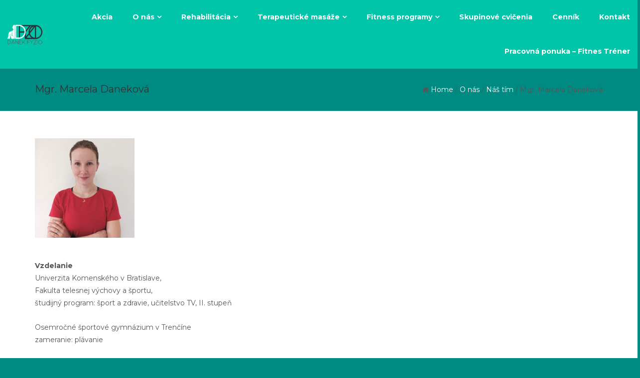

--- FILE ---
content_type: text/html; charset=UTF-8
request_url: http://danekfyzio.sk/o-nas/nas-tim/danekova/
body_size: 7645
content:
<!DOCTYPE html>
<html lang="en-US" class="no-js no-svg">
<head>
<meta charset="UTF-8">
<meta name="viewport" content="width=device-width, initial-scale=1">
<link rel="profile" href="http://gmpg.org/xfn/11">
<title>Mgr. Marcela Daneková &#8211; DANEK FYZIO</title>
<link rel='dns-prefetch' href='//fonts.googleapis.com' />
<link rel='dns-prefetch' href='//s.w.org' />
<link rel="alternate" type="application/rss+xml" title="DANEK FYZIO &raquo; Feed" href="http://danekfyzio.sk/feed/" />
<link rel="alternate" type="application/rss+xml" title="DANEK FYZIO &raquo; Comments Feed" href="http://danekfyzio.sk/comments/feed/" />
		<script type="text/javascript">
			window._wpemojiSettings = {"baseUrl":"https:\/\/s.w.org\/images\/core\/emoji\/11\/72x72\/","ext":".png","svgUrl":"https:\/\/s.w.org\/images\/core\/emoji\/11\/svg\/","svgExt":".svg","source":{"concatemoji":"http:\/\/danekfyzio.sk\/wp-includes\/js\/wp-emoji-release.min.js?ver=4.9.28"}};
			!function(e,a,t){var n,r,o,i=a.createElement("canvas"),p=i.getContext&&i.getContext("2d");function s(e,t){var a=String.fromCharCode;p.clearRect(0,0,i.width,i.height),p.fillText(a.apply(this,e),0,0);e=i.toDataURL();return p.clearRect(0,0,i.width,i.height),p.fillText(a.apply(this,t),0,0),e===i.toDataURL()}function c(e){var t=a.createElement("script");t.src=e,t.defer=t.type="text/javascript",a.getElementsByTagName("head")[0].appendChild(t)}for(o=Array("flag","emoji"),t.supports={everything:!0,everythingExceptFlag:!0},r=0;r<o.length;r++)t.supports[o[r]]=function(e){if(!p||!p.fillText)return!1;switch(p.textBaseline="top",p.font="600 32px Arial",e){case"flag":return s([55356,56826,55356,56819],[55356,56826,8203,55356,56819])?!1:!s([55356,57332,56128,56423,56128,56418,56128,56421,56128,56430,56128,56423,56128,56447],[55356,57332,8203,56128,56423,8203,56128,56418,8203,56128,56421,8203,56128,56430,8203,56128,56423,8203,56128,56447]);case"emoji":return!s([55358,56760,9792,65039],[55358,56760,8203,9792,65039])}return!1}(o[r]),t.supports.everything=t.supports.everything&&t.supports[o[r]],"flag"!==o[r]&&(t.supports.everythingExceptFlag=t.supports.everythingExceptFlag&&t.supports[o[r]]);t.supports.everythingExceptFlag=t.supports.everythingExceptFlag&&!t.supports.flag,t.DOMReady=!1,t.readyCallback=function(){t.DOMReady=!0},t.supports.everything||(n=function(){t.readyCallback()},a.addEventListener?(a.addEventListener("DOMContentLoaded",n,!1),e.addEventListener("load",n,!1)):(e.attachEvent("onload",n),a.attachEvent("onreadystatechange",function(){"complete"===a.readyState&&t.readyCallback()})),(n=t.source||{}).concatemoji?c(n.concatemoji):n.wpemoji&&n.twemoji&&(c(n.twemoji),c(n.wpemoji)))}(window,document,window._wpemojiSettings);
		</script>
		<style type="text/css">
img.wp-smiley,
img.emoji {
	display: inline !important;
	border: none !important;
	box-shadow: none !important;
	height: 1em !important;
	width: 1em !important;
	margin: 0 .07em !important;
	vertical-align: -0.1em !important;
	background: none !important;
	padding: 0 !important;
}
</style>
<link rel='stylesheet' id='cactus-companion-front-css'  href='http://danekfyzio.sk/wp-content/plugins/cactus-companion/assets/css/front.css?ver=4.9.28' type='text/css' media='all' />
<style id='cactus-companion-front-inline-css' type='text/css'>
.page-id-152 .page-wrap,.postid-152 .page-wrap{background-color:#ffffff;}.page-id-152 .page-inner, .postid-152 .page-inner{padding-top: 30px;}
</style>
<link rel='stylesheet' id='cactus-google-fonts-css'  href='//fonts.googleapis.com/css?family=Montserrat%3Aregular%2C700%26subset%3Dlatin%2C&#038;ver=4.9.28' type='text/css' media='' />
<link rel='stylesheet' id='bootstrap-css'  href='http://danekfyzio.sk/wp-content/themes/cactus/assets/plugins/bootstrap/css/bootstrap.css?ver=4.9.28' type='text/css' media='' />
<link rel='stylesheet' id='font-awesome-css'  href='http://danekfyzio.sk/wp-content/themes/cactus/assets/plugins/font-awesome/css/font-awesome.min.css?ver=4.9.28' type='text/css' media='' />
<link rel='stylesheet' id='owl-carousel-css'  href='http://danekfyzio.sk/wp-content/themes/cactus/assets/plugins/owl-carousel/css/owl.carousel.css?ver=4.9.28' type='text/css' media='' />
<link rel='stylesheet' id='prettyphoto-css'  href='http://danekfyzio.sk/wp-content/themes/cactus/assets/plugins/prettyphoto/css/prettyPhoto.min.css?ver=4.9.28' type='text/css' media='' />
<link rel='stylesheet' id='cactus-style-css'  href='http://danekfyzio.sk/wp-content/themes/cactus/style.css?ver=4.9.28' type='text/css' media='all' />
<style id='cactus-style-inline-css' type='text/css'>
.site-name,
		.site-tagline {
			display: none;
		}
h1,h2,h3,h4,h5,h6{font-family:Montserrat;}html, div, span, applet, object, iframe, p, blockquote, pre, a, abbr, acronym, address, big, cite, code, del, dfn, em, font, ins, kbd, q, s, samp, small, strike, strong, sub, sup, tt, var, dl, dt, dd, ol, ul, li, fieldset, form, label, legend, table, caption, tbody, tfoot, thead, tr, th, td {font-family:Montserrat;}html, body, div{font-size:14px;}h1{font-size:36px;}h2{font-size:30px;}h3{font-size:24px;}h4{font-size:20px;}h5{font-size:18px;}h6{font-size:16px;}.cactus-section .cactus-section-title{font-size:40px;}.cactus-section .cactus-section-desc{font-size:14px;}.cactus-section h4{font-size:20px;}.cactus-section, .cactus-section p, .cactus-section div{font-size:14px;}.cactus-section-service {
			  background-color:#ffffff;
			  background-image:url();
		  }
.cactus-section-works {
			  background-color:#ffffff;
			  background-image:url();
		  }
.cactus-section-promo {
			  background-color:#f5f5f5;
			  background-image:url();
		  }
.cactus-section-team {
			  background-color:#f5f5f5;
			  background-image:url();
		  }
.cactus-section-counter {
			  background-color:#ffffff;
			  background-image:url(http://danekfyzio.sk/wp-content/themes/cactus/assets/images/bg-counter.jpg);
		  }
.cactus-section-testimonial {
			  background-color:#ffffff;
			  background-image:url();
		  }
.cactus-section-clients {
			  background-color:#f5f5f5;
			  background-image:url();
		  }
.cactus-section-news {
			  background-color:#ffffff;
			  background-image:url();
		  }
.cactus-section-contact {
			  background-color:#ffffff;
			  background-image:url();
		  }
.cactus-section-shop {
			  background-color:#ffffff;
			  background-image:url();
		  }

</style>
<link rel='stylesheet' id='grw_css-css'  href='http://danekfyzio.sk/wp-content/plugins/widget-google-reviews/static/css/google-review.css?ver=1.8' type='text/css' media='all' />
<script type='text/javascript' src='http://danekfyzio.sk/wp-includes/js/jquery/jquery.js?ver=1.12.4'></script>
<script type='text/javascript' src='http://danekfyzio.sk/wp-includes/js/jquery/jquery-migrate.min.js?ver=1.4.1'></script>
<script type='text/javascript' src='http://danekfyzio.sk/wp-content/plugins/widget-google-reviews/static/js/wpac-time.js?ver=1.8'></script>
<link rel='https://api.w.org/' href='http://danekfyzio.sk/wp-json/' />
<link rel="EditURI" type="application/rsd+xml" title="RSD" href="http://danekfyzio.sk/xmlrpc.php?rsd" />
<link rel="wlwmanifest" type="application/wlwmanifest+xml" href="http://danekfyzio.sk/wp-includes/wlwmanifest.xml" /> 
<meta name="generator" content="WordPress 4.9.28" />
<link rel="canonical" href="http://danekfyzio.sk/o-nas/nas-tim/danekova/" />
<link rel='shortlink' href='http://danekfyzio.sk/?p=152' />
<link rel="alternate" type="application/json+oembed" href="http://danekfyzio.sk/wp-json/oembed/1.0/embed?url=http%3A%2F%2Fdanekfyzio.sk%2Fo-nas%2Fnas-tim%2Fdanekova%2F" />
<link rel="alternate" type="text/xml+oembed" href="http://danekfyzio.sk/wp-json/oembed/1.0/embed?url=http%3A%2F%2Fdanekfyzio.sk%2Fo-nas%2Fnas-tim%2Fdanekova%2F&#038;format=xml" />
		<style type="text/css">.recentcomments a{display:inline !important;padding:0 !important;margin:0 !important;}</style>
		<style type="text/css" id="custom-background-css">
body.custom-background { background-color: #008b82; }
</style>
<link rel="icon" href="http://danekfyzio.sk/wp-content/uploads/2019/12/cropped-output-onlinepngtools-32x32.png" sizes="32x32" />
<link rel="icon" href="http://danekfyzio.sk/wp-content/uploads/2019/12/cropped-output-onlinepngtools-192x192.png" sizes="192x192" />
<link rel="apple-touch-icon-precomposed" href="http://danekfyzio.sk/wp-content/uploads/2019/12/cropped-output-onlinepngtools-180x180.png" />
<meta name="msapplication-TileImage" content="http://danekfyzio.sk/wp-content/uploads/2019/12/cropped-output-onlinepngtools-270x270.png" />
		<style type="text/css" id="wp-custom-css">
			.cactus-slider-item img{
	max-height: 300px;
	display: block;
	width: 100%;
}

.cactus-slider-item .cactus-slider-title{
		color: #00c5a9;
	font-size: 40pt;
}

.cactus-slider-item .cactus-slider-desc{
	color: #00c5a9;
	font-size: 20pt;
}

.page-id-40 .page-inner{
	padding-top: 0px;
}

.header-wrap .cactus-header, footer.site-footer
{
	background-color: #00C5A9;
	color: white;
}

footer.site-footer{
	padding-top: 20px;
}

/* menu */
.cactus-header .cactus-main-nav > li > a{
	color: white;
}

.footer-header{
	color: #bc2944;
}

/* sectio on main page */
.cactus-section-desc.home-desc-intro{
	text-align: left; 
	font-size: 16pt;
	text-align: justify;
  text-justify: inter-word;
}

.breadcrumb-nav a{
	color: white;
}

.service-name p{
	text-align: center;
	font-size: 16pt;
	color: #bc2944;
}

.service-image img{
	  max-height: 200px;
    display: block;
    margin-left: auto;
    margin-right: auto;
}

.cactus-container .row{
	padding: 15px;
}

.setcion-header{
	  height: 60px;
    background-color: #00c5a9;
    margin-bottom: 50px;
}

.setcion-header .team-header{
	font-size: 16pt;
    color: white;
    margin-left: auto;
		padding-top: 12px;
}

button.cactus-btn.primary{
    background-color: #bc2944;
    color: #fff;
}		</style>
	</head>
<body class="page-template-default page page-id-152 page-child parent-pageid-1065 custom-background wp-custom-logo blog">
	<!-- Global site tag (gtag.js) - Google Analytics -->
<script async src="https://www.googletagmanager.com/gtag/js?id=UA-154948586-1"></script>
<script>
  window.dataLayer = window.dataLayer || [];
  function gtag(){dataLayer.push(arguments);}
  gtag('js', new Date());

  gtag('config', 'UA-154948586-1');
</script>
  <div class="wrapper">
        <!--Header-->
                <header class="header-wrap">
<div class="cactus-header cactus-inline-header right fullwidth">
	            <div class="cactus-main-header">
             <div class="cactus-logo">
			  <a href="http://danekfyzio.sk/" class="custom-logo-link" rel="home" itemprop="url"><img width="93" height="50" src="http://danekfyzio.sk/wp-content/uploads/2019/12/cropped-Page-1-1.png" class="custom-logo" alt="DANEK FYZIO" itemprop="logo" /></a>            </div>
                
               


  <nav class="cactus-navigation cactus-wp-menu" role="navigation">
  <ul id="top-menu" class="hoverline-fromcenter cactus-main-nav cactus-nav-main"><li id="menu-item-1238" class="menu-item menu-item-type-post_type menu-item-object-page menu-item-1238"><a href="http://danekfyzio.sk/akcia/"><span>Akcia</span></a></li>
<li id="menu-item-1032" class="menu-item menu-item-type-post_type menu-item-object-page current-page-ancestor current-menu-ancestor current_page_ancestor menu-item-has-children menu-item-1032"><a href="http://danekfyzio.sk/o-nas/"><span>O nás</span></a>
<ul class="sub-menu">
	<li id="menu-item-1071" class="menu-item menu-item-type-post_type menu-item-object-page current-page-ancestor current-menu-ancestor current-menu-parent current-page-parent current_page_parent current_page_ancestor menu-item-has-children menu-item-1071"><a href="http://danekfyzio.sk/o-nas/nas-tim/"><span>Náš tím</span></a>
	<ul class="sub-menu">
		<li id="menu-item-1035" class="menu-item menu-item-type-post_type menu-item-object-page menu-item-1035"><a href="http://danekfyzio.sk/o-nas/nas-tim/danek/"><span>Bc. Dominik Danek, Cert. MDT</span></a></li>
		<li id="menu-item-1034" class="menu-item menu-item-type-post_type menu-item-object-page current-menu-item page_item page-item-152 current_page_item menu-item-1034"><a href="http://danekfyzio.sk/o-nas/nas-tim/danekova/"><span>Mgr. Marcela Daneková</span></a></li>
		<li id="menu-item-1496" class="menu-item menu-item-type-post_type menu-item-object-page menu-item-1496"><a href="http://danekfyzio.sk/o-nas/nas-tim/nemeth/"><span>Adrián Németh</span></a></li>
		<li id="menu-item-1362" class="menu-item menu-item-type-post_type menu-item-object-page menu-item-1362"><a href="http://danekfyzio.sk/o-nas/nas-tim/vadkertiova/"><span>Mgr. Monika Vadkertiová</span></a></li>
	</ul>
</li>
	<li id="menu-item-1062" class="menu-item menu-item-type-post_type menu-item-object-page menu-item-1062"><a href="http://danekfyzio.sk/o-nas/fotogaleria/"><span>Fotogaléria</span></a></li>
</ul>
</li>
<li id="menu-item-343" class="menu-item menu-item-type-post_type menu-item-object-page menu-item-has-children menu-item-343"><a href="http://danekfyzio.sk/rehabilitacia/"><span>Rehabilitácia</span></a>
<ul class="sub-menu">
	<li id="menu-item-976" class="menu-item menu-item-type-post_type menu-item-object-page menu-item-976"><a href="http://danekfyzio.sk/rehabilitacia/uvodne-vysetrenie-s-fyzioterapeutom/"><span>Úvodné vyšetrenie s fyzioterapeutom</span></a></li>
	<li id="menu-item-132" class="menu-item menu-item-type-post_type menu-item-object-page menu-item-132"><a href="http://danekfyzio.sk/rehabilitacia/mckenzie-metoda/"><span>McKenzie metóda</span></a></li>
	<li id="menu-item-1106" class="menu-item menu-item-type-post_type menu-item-object-page menu-item-1106"><a href="http://danekfyzio.sk/rehabilitacia/dns-koncept/"><span>DNS koncept</span></a></li>
	<li id="menu-item-133" class="menu-item menu-item-type-post_type menu-item-object-page menu-item-133"><a href="http://danekfyzio.sk/rehabilitacia/manualna-terapia/"><span>Manuálna terapia</span></a></li>
	<li id="menu-item-134" class="menu-item menu-item-type-post_type menu-item-object-page menu-item-134"><a href="http://danekfyzio.sk/rehabilitacia/rehabilitacia-po-operacii/"><span>Rehabilitácia po operácií</span></a></li>
	<li id="menu-item-131" class="menu-item menu-item-type-post_type menu-item-object-page menu-item-131"><a href="http://danekfyzio.sk/rehabilitacia/rehabilitacia-po-urazoch/"><span>Rehabilitácia po úrazoch</span></a></li>
	<li id="menu-item-130" class="menu-item menu-item-type-post_type menu-item-object-page menu-item-130"><a href="http://danekfyzio.sk/rehabilitacia/kinesiotaping-a-taping/"><span>Kinesiotaping a Taping</span></a></li>
	<li id="menu-item-1165" class="menu-item menu-item-type-post_type menu-item-object-page menu-item-1165"><a href="http://danekfyzio.sk/rehabilitacia/rehabilitacia-pre-deti-od-3-rokov/"><span>Rehabilitácia pre deti od 3 rokov</span></a></li>
</ul>
</li>
<li id="menu-item-341" class="menu-item menu-item-type-post_type menu-item-object-page menu-item-has-children menu-item-341"><a href="http://danekfyzio.sk/masaze/"><span>Terapeutické masáže</span></a>
<ul class="sub-menu">
	<li id="menu-item-129" class="menu-item menu-item-type-post_type menu-item-object-page menu-item-129"><a href="http://danekfyzio.sk/masaze/klasicka/"><span>Klasická masáž</span></a></li>
	<li id="menu-item-128" class="menu-item menu-item-type-post_type menu-item-object-page menu-item-128"><a href="http://danekfyzio.sk/masaze/reflexna/"><span>Reflexná masáž</span></a></li>
	<li id="menu-item-127" class="menu-item menu-item-type-post_type menu-item-object-page menu-item-127"><a href="http://danekfyzio.sk/masaze/sportova-masaz/"><span>Športová masáž</span></a></li>
	<li id="menu-item-126" class="menu-item menu-item-type-post_type menu-item-object-page menu-item-126"><a href="http://danekfyzio.sk/masaze/manualna-lymfodrenaz/"><span>Manuálna lymfodrenáž</span></a></li>
	<li id="menu-item-125" class="menu-item menu-item-type-post_type menu-item-object-page menu-item-125"><a href="http://danekfyzio.sk/masaze/makke-techniky/"><span>Mäkké techniky</span></a></li>
	<li id="menu-item-124" class="menu-item menu-item-type-post_type menu-item-object-page menu-item-124"><a href="http://danekfyzio.sk/masaze/masaz-pre-tehotne/"><span>Masáž pre tehotné</span></a></li>
	<li id="menu-item-709" class="menu-item menu-item-type-post_type menu-item-object-page menu-item-709"><a href="http://danekfyzio.sk/masaze/bankovanie/"><span>Bankovanie</span></a></li>
</ul>
</li>
<li id="menu-item-342" class="menu-item menu-item-type-post_type menu-item-object-page menu-item-has-children menu-item-342"><a href="http://danekfyzio.sk/cvicenia/"><span>Fitness programy</span></a>
<ul class="sub-menu">
	<li id="menu-item-1154" class="menu-item menu-item-type-post_type menu-item-object-page menu-item-1154"><a href="http://danekfyzio.sk/cvicenia/uvodna-diagnostika-s-trenerom/"><span>Úvodná diagnostika s trénerom</span></a></li>
	<li id="menu-item-1554" class="menu-item menu-item-type-post_type menu-item-object-page menu-item-1554"><a href="http://danekfyzio.sk/cvicenia/cvicenie-s-vlastnou-vahou/"><span>Cvičenie s vlastnou váhou</span></a></li>
	<li id="menu-item-451" class="menu-item menu-item-type-post_type menu-item-object-page menu-item-451"><a href="http://danekfyzio.sk/cvicenia/funkcny-trening/"><span>Funkčný tréning</span></a></li>
	<li id="menu-item-1555" class="menu-item menu-item-type-post_type menu-item-object-page menu-item-1555"><a href="http://danekfyzio.sk/cvicenia/kompenzacny-trening/"><span>Kompenzačný tréning</span></a></li>
	<li id="menu-item-1551" class="menu-item menu-item-type-post_type menu-item-object-page menu-item-1551"><a href="http://danekfyzio.sk/cvicenia/rekondicny-program-po-operaciach/"><span>Rekondičný program po operáciách</span></a></li>
	<li id="menu-item-1552" class="menu-item menu-item-type-post_type menu-item-object-page menu-item-1552"><a href="http://danekfyzio.sk/cvicenia/rekondicny-program-po-urazoch/"><span>Rekondičný program po úrazoch</span></a></li>
	<li id="menu-item-1553" class="menu-item menu-item-type-post_type menu-item-object-page menu-item-1553"><a href="http://danekfyzio.sk/cvicenia/fitness-program-pre-seniorov/"><span>Fitness program pre seniorov</span></a></li>
	<li id="menu-item-736" class="menu-item menu-item-type-post_type menu-item-object-page menu-item-736"><a href="http://danekfyzio.sk/cvicenia/cvicenie-pre-deti/"><span>Pohybová príprava pre deti</span></a></li>
</ul>
</li>
<li id="menu-item-449" class="menu-item menu-item-type-post_type menu-item-object-page menu-item-449"><a href="http://danekfyzio.sk/cvicenia/skupinove-cvicenia/"><span>Skupinové cvičenia</span></a></li>
<li id="menu-item-74" class="menu-item menu-item-type-post_type menu-item-object-page menu-item-74"><a href="http://danekfyzio.sk/cennik/"><span>Cenník</span></a></li>
<li id="menu-item-70" class="menu-item menu-item-type-post_type menu-item-object-page menu-item-70"><a href="http://danekfyzio.sk/kontakt/"><span>Kontakt</span></a></li>
<li id="menu-item-1913" class="menu-item menu-item-type-post_type menu-item-object-page menu-item-1913"><a href="http://danekfyzio.sk/trener/"><span>Pracovná ponuka – Fitnes Tréner</span></a></li>
</ul></nav>

            </div>
              <div class="cactus-mobile-main-header">
                <div class="cactus-logo">
                     <a href="http://danekfyzio.sk/" class="custom-logo-link" rel="home" itemprop="url"><img width="93" height="50" src="http://danekfyzio.sk/wp-content/uploads/2019/12/cropped-Page-1-1.png" class="custom-logo" alt="DANEK FYZIO" itemprop="logo" /></a>                </div>

                <div class="cactus-menu-toggle">
                    <div class="cactus-toggle-icon">
                        <span class="cactus-line"></span>
                    </div>
                </div>
            </div>
<div class="cactus-mobile-drawer-header" style="display: none;">
<ul id="top-menu" class="cactus-mobile-main-nav"><li class="menu-item menu-item-type-post_type menu-item-object-page menu-item-1238"><a href="http://danekfyzio.sk/akcia/"><span>Akcia</span></a></li>
<li class="menu-item menu-item-type-post_type menu-item-object-page current-page-ancestor current-menu-ancestor current_page_ancestor menu-item-has-children menu-item-1032"><a href="http://danekfyzio.sk/o-nas/"><span>O nás</span></a>
<ul class="sub-menu">
	<li class="menu-item menu-item-type-post_type menu-item-object-page current-page-ancestor current-menu-ancestor current-menu-parent current-page-parent current_page_parent current_page_ancestor menu-item-has-children menu-item-1071"><a href="http://danekfyzio.sk/o-nas/nas-tim/"><span>Náš tím</span></a>
	<ul class="sub-menu">
		<li class="menu-item menu-item-type-post_type menu-item-object-page menu-item-1035"><a href="http://danekfyzio.sk/o-nas/nas-tim/danek/"><span>Bc. Dominik Danek, Cert. MDT</span></a></li>
		<li class="menu-item menu-item-type-post_type menu-item-object-page current-menu-item page_item page-item-152 current_page_item menu-item-1034"><a href="http://danekfyzio.sk/o-nas/nas-tim/danekova/"><span>Mgr. Marcela Daneková</span></a></li>
		<li class="menu-item menu-item-type-post_type menu-item-object-page menu-item-1496"><a href="http://danekfyzio.sk/o-nas/nas-tim/nemeth/"><span>Adrián Németh</span></a></li>
		<li class="menu-item menu-item-type-post_type menu-item-object-page menu-item-1362"><a href="http://danekfyzio.sk/o-nas/nas-tim/vadkertiova/"><span>Mgr. Monika Vadkertiová</span></a></li>
	</ul>
</li>
	<li class="menu-item menu-item-type-post_type menu-item-object-page menu-item-1062"><a href="http://danekfyzio.sk/o-nas/fotogaleria/"><span>Fotogaléria</span></a></li>
</ul>
</li>
<li class="menu-item menu-item-type-post_type menu-item-object-page menu-item-has-children menu-item-343"><a href="http://danekfyzio.sk/rehabilitacia/"><span>Rehabilitácia</span></a>
<ul class="sub-menu">
	<li class="menu-item menu-item-type-post_type menu-item-object-page menu-item-976"><a href="http://danekfyzio.sk/rehabilitacia/uvodne-vysetrenie-s-fyzioterapeutom/"><span>Úvodné vyšetrenie s fyzioterapeutom</span></a></li>
	<li class="menu-item menu-item-type-post_type menu-item-object-page menu-item-132"><a href="http://danekfyzio.sk/rehabilitacia/mckenzie-metoda/"><span>McKenzie metóda</span></a></li>
	<li class="menu-item menu-item-type-post_type menu-item-object-page menu-item-1106"><a href="http://danekfyzio.sk/rehabilitacia/dns-koncept/"><span>DNS koncept</span></a></li>
	<li class="menu-item menu-item-type-post_type menu-item-object-page menu-item-133"><a href="http://danekfyzio.sk/rehabilitacia/manualna-terapia/"><span>Manuálna terapia</span></a></li>
	<li class="menu-item menu-item-type-post_type menu-item-object-page menu-item-134"><a href="http://danekfyzio.sk/rehabilitacia/rehabilitacia-po-operacii/"><span>Rehabilitácia po operácií</span></a></li>
	<li class="menu-item menu-item-type-post_type menu-item-object-page menu-item-131"><a href="http://danekfyzio.sk/rehabilitacia/rehabilitacia-po-urazoch/"><span>Rehabilitácia po úrazoch</span></a></li>
	<li class="menu-item menu-item-type-post_type menu-item-object-page menu-item-130"><a href="http://danekfyzio.sk/rehabilitacia/kinesiotaping-a-taping/"><span>Kinesiotaping a Taping</span></a></li>
	<li class="menu-item menu-item-type-post_type menu-item-object-page menu-item-1165"><a href="http://danekfyzio.sk/rehabilitacia/rehabilitacia-pre-deti-od-3-rokov/"><span>Rehabilitácia pre deti od 3 rokov</span></a></li>
</ul>
</li>
<li class="menu-item menu-item-type-post_type menu-item-object-page menu-item-has-children menu-item-341"><a href="http://danekfyzio.sk/masaze/"><span>Terapeutické masáže</span></a>
<ul class="sub-menu">
	<li class="menu-item menu-item-type-post_type menu-item-object-page menu-item-129"><a href="http://danekfyzio.sk/masaze/klasicka/"><span>Klasická masáž</span></a></li>
	<li class="menu-item menu-item-type-post_type menu-item-object-page menu-item-128"><a href="http://danekfyzio.sk/masaze/reflexna/"><span>Reflexná masáž</span></a></li>
	<li class="menu-item menu-item-type-post_type menu-item-object-page menu-item-127"><a href="http://danekfyzio.sk/masaze/sportova-masaz/"><span>Športová masáž</span></a></li>
	<li class="menu-item menu-item-type-post_type menu-item-object-page menu-item-126"><a href="http://danekfyzio.sk/masaze/manualna-lymfodrenaz/"><span>Manuálna lymfodrenáž</span></a></li>
	<li class="menu-item menu-item-type-post_type menu-item-object-page menu-item-125"><a href="http://danekfyzio.sk/masaze/makke-techniky/"><span>Mäkké techniky</span></a></li>
	<li class="menu-item menu-item-type-post_type menu-item-object-page menu-item-124"><a href="http://danekfyzio.sk/masaze/masaz-pre-tehotne/"><span>Masáž pre tehotné</span></a></li>
	<li class="menu-item menu-item-type-post_type menu-item-object-page menu-item-709"><a href="http://danekfyzio.sk/masaze/bankovanie/"><span>Bankovanie</span></a></li>
</ul>
</li>
<li class="menu-item menu-item-type-post_type menu-item-object-page menu-item-has-children menu-item-342"><a href="http://danekfyzio.sk/cvicenia/"><span>Fitness programy</span></a>
<ul class="sub-menu">
	<li class="menu-item menu-item-type-post_type menu-item-object-page menu-item-1154"><a href="http://danekfyzio.sk/cvicenia/uvodna-diagnostika-s-trenerom/"><span>Úvodná diagnostika s trénerom</span></a></li>
	<li class="menu-item menu-item-type-post_type menu-item-object-page menu-item-1554"><a href="http://danekfyzio.sk/cvicenia/cvicenie-s-vlastnou-vahou/"><span>Cvičenie s vlastnou váhou</span></a></li>
	<li class="menu-item menu-item-type-post_type menu-item-object-page menu-item-451"><a href="http://danekfyzio.sk/cvicenia/funkcny-trening/"><span>Funkčný tréning</span></a></li>
	<li class="menu-item menu-item-type-post_type menu-item-object-page menu-item-1555"><a href="http://danekfyzio.sk/cvicenia/kompenzacny-trening/"><span>Kompenzačný tréning</span></a></li>
	<li class="menu-item menu-item-type-post_type menu-item-object-page menu-item-1551"><a href="http://danekfyzio.sk/cvicenia/rekondicny-program-po-operaciach/"><span>Rekondičný program po operáciách</span></a></li>
	<li class="menu-item menu-item-type-post_type menu-item-object-page menu-item-1552"><a href="http://danekfyzio.sk/cvicenia/rekondicny-program-po-urazoch/"><span>Rekondičný program po úrazoch</span></a></li>
	<li class="menu-item menu-item-type-post_type menu-item-object-page menu-item-1553"><a href="http://danekfyzio.sk/cvicenia/fitness-program-pre-seniorov/"><span>Fitness program pre seniorov</span></a></li>
	<li class="menu-item menu-item-type-post_type menu-item-object-page menu-item-736"><a href="http://danekfyzio.sk/cvicenia/cvicenie-pre-deti/"><span>Pohybová príprava pre deti</span></a></li>
</ul>
</li>
<li class="menu-item menu-item-type-post_type menu-item-object-page menu-item-449"><a href="http://danekfyzio.sk/cvicenia/skupinove-cvicenia/"><span>Skupinové cvičenia</span></a></li>
<li class="menu-item menu-item-type-post_type menu-item-object-page menu-item-74"><a href="http://danekfyzio.sk/cennik/"><span>Cenník</span></a></li>
<li class="menu-item menu-item-type-post_type menu-item-object-page menu-item-70"><a href="http://danekfyzio.sk/kontakt/"><span>Kontakt</span></a></li>
<li class="menu-item menu-item-type-post_type menu-item-object-page menu-item-1913"><a href="http://danekfyzio.sk/trener/"><span>Pracovná ponuka – Fitnes Tréner</span></a></li>
</ul>             
</div>        </div>
                 <div class="cactus-fixed-header-wrap" style="display: none;">
            <div class="cactus-header cactus-inline-header shadow right fullwidth">
                <div class="cactus-main-header">
                     <div class="cactus-logo">
					  <a href="http://danekfyzio.sk/" class="custom-logo-link" rel="home" itemprop="url"><img width="93" height="50" src="http://danekfyzio.sk/wp-content/uploads/2019/12/cropped-Page-1-1.png" class="custom-logo" alt="DANEK FYZIO" itemprop="logo" /></a>                      </div>
                
                    


  <nav class="cactus-navigation cactus-wp-menu" role="navigation">
  <ul id="top-menu" class="hoverline-fromcenter cactus-main-nav cactus-nav-main"><li class="menu-item menu-item-type-post_type menu-item-object-page menu-item-1238"><a href="http://danekfyzio.sk/akcia/"><span>Akcia</span></a></li>
<li class="menu-item menu-item-type-post_type menu-item-object-page current-page-ancestor current-menu-ancestor current_page_ancestor menu-item-has-children menu-item-1032"><a href="http://danekfyzio.sk/o-nas/"><span>O nás</span></a>
<ul class="sub-menu">
	<li class="menu-item menu-item-type-post_type menu-item-object-page current-page-ancestor current-menu-ancestor current-menu-parent current-page-parent current_page_parent current_page_ancestor menu-item-has-children menu-item-1071"><a href="http://danekfyzio.sk/o-nas/nas-tim/"><span>Náš tím</span></a>
	<ul class="sub-menu">
		<li class="menu-item menu-item-type-post_type menu-item-object-page menu-item-1035"><a href="http://danekfyzio.sk/o-nas/nas-tim/danek/"><span>Bc. Dominik Danek, Cert. MDT</span></a></li>
		<li class="menu-item menu-item-type-post_type menu-item-object-page current-menu-item page_item page-item-152 current_page_item menu-item-1034"><a href="http://danekfyzio.sk/o-nas/nas-tim/danekova/"><span>Mgr. Marcela Daneková</span></a></li>
		<li class="menu-item menu-item-type-post_type menu-item-object-page menu-item-1496"><a href="http://danekfyzio.sk/o-nas/nas-tim/nemeth/"><span>Adrián Németh</span></a></li>
		<li class="menu-item menu-item-type-post_type menu-item-object-page menu-item-1362"><a href="http://danekfyzio.sk/o-nas/nas-tim/vadkertiova/"><span>Mgr. Monika Vadkertiová</span></a></li>
	</ul>
</li>
	<li class="menu-item menu-item-type-post_type menu-item-object-page menu-item-1062"><a href="http://danekfyzio.sk/o-nas/fotogaleria/"><span>Fotogaléria</span></a></li>
</ul>
</li>
<li class="menu-item menu-item-type-post_type menu-item-object-page menu-item-has-children menu-item-343"><a href="http://danekfyzio.sk/rehabilitacia/"><span>Rehabilitácia</span></a>
<ul class="sub-menu">
	<li class="menu-item menu-item-type-post_type menu-item-object-page menu-item-976"><a href="http://danekfyzio.sk/rehabilitacia/uvodne-vysetrenie-s-fyzioterapeutom/"><span>Úvodné vyšetrenie s fyzioterapeutom</span></a></li>
	<li class="menu-item menu-item-type-post_type menu-item-object-page menu-item-132"><a href="http://danekfyzio.sk/rehabilitacia/mckenzie-metoda/"><span>McKenzie metóda</span></a></li>
	<li class="menu-item menu-item-type-post_type menu-item-object-page menu-item-1106"><a href="http://danekfyzio.sk/rehabilitacia/dns-koncept/"><span>DNS koncept</span></a></li>
	<li class="menu-item menu-item-type-post_type menu-item-object-page menu-item-133"><a href="http://danekfyzio.sk/rehabilitacia/manualna-terapia/"><span>Manuálna terapia</span></a></li>
	<li class="menu-item menu-item-type-post_type menu-item-object-page menu-item-134"><a href="http://danekfyzio.sk/rehabilitacia/rehabilitacia-po-operacii/"><span>Rehabilitácia po operácií</span></a></li>
	<li class="menu-item menu-item-type-post_type menu-item-object-page menu-item-131"><a href="http://danekfyzio.sk/rehabilitacia/rehabilitacia-po-urazoch/"><span>Rehabilitácia po úrazoch</span></a></li>
	<li class="menu-item menu-item-type-post_type menu-item-object-page menu-item-130"><a href="http://danekfyzio.sk/rehabilitacia/kinesiotaping-a-taping/"><span>Kinesiotaping a Taping</span></a></li>
	<li class="menu-item menu-item-type-post_type menu-item-object-page menu-item-1165"><a href="http://danekfyzio.sk/rehabilitacia/rehabilitacia-pre-deti-od-3-rokov/"><span>Rehabilitácia pre deti od 3 rokov</span></a></li>
</ul>
</li>
<li class="menu-item menu-item-type-post_type menu-item-object-page menu-item-has-children menu-item-341"><a href="http://danekfyzio.sk/masaze/"><span>Terapeutické masáže</span></a>
<ul class="sub-menu">
	<li class="menu-item menu-item-type-post_type menu-item-object-page menu-item-129"><a href="http://danekfyzio.sk/masaze/klasicka/"><span>Klasická masáž</span></a></li>
	<li class="menu-item menu-item-type-post_type menu-item-object-page menu-item-128"><a href="http://danekfyzio.sk/masaze/reflexna/"><span>Reflexná masáž</span></a></li>
	<li class="menu-item menu-item-type-post_type menu-item-object-page menu-item-127"><a href="http://danekfyzio.sk/masaze/sportova-masaz/"><span>Športová masáž</span></a></li>
	<li class="menu-item menu-item-type-post_type menu-item-object-page menu-item-126"><a href="http://danekfyzio.sk/masaze/manualna-lymfodrenaz/"><span>Manuálna lymfodrenáž</span></a></li>
	<li class="menu-item menu-item-type-post_type menu-item-object-page menu-item-125"><a href="http://danekfyzio.sk/masaze/makke-techniky/"><span>Mäkké techniky</span></a></li>
	<li class="menu-item menu-item-type-post_type menu-item-object-page menu-item-124"><a href="http://danekfyzio.sk/masaze/masaz-pre-tehotne/"><span>Masáž pre tehotné</span></a></li>
	<li class="menu-item menu-item-type-post_type menu-item-object-page menu-item-709"><a href="http://danekfyzio.sk/masaze/bankovanie/"><span>Bankovanie</span></a></li>
</ul>
</li>
<li class="menu-item menu-item-type-post_type menu-item-object-page menu-item-has-children menu-item-342"><a href="http://danekfyzio.sk/cvicenia/"><span>Fitness programy</span></a>
<ul class="sub-menu">
	<li class="menu-item menu-item-type-post_type menu-item-object-page menu-item-1154"><a href="http://danekfyzio.sk/cvicenia/uvodna-diagnostika-s-trenerom/"><span>Úvodná diagnostika s trénerom</span></a></li>
	<li class="menu-item menu-item-type-post_type menu-item-object-page menu-item-1554"><a href="http://danekfyzio.sk/cvicenia/cvicenie-s-vlastnou-vahou/"><span>Cvičenie s vlastnou váhou</span></a></li>
	<li class="menu-item menu-item-type-post_type menu-item-object-page menu-item-451"><a href="http://danekfyzio.sk/cvicenia/funkcny-trening/"><span>Funkčný tréning</span></a></li>
	<li class="menu-item menu-item-type-post_type menu-item-object-page menu-item-1555"><a href="http://danekfyzio.sk/cvicenia/kompenzacny-trening/"><span>Kompenzačný tréning</span></a></li>
	<li class="menu-item menu-item-type-post_type menu-item-object-page menu-item-1551"><a href="http://danekfyzio.sk/cvicenia/rekondicny-program-po-operaciach/"><span>Rekondičný program po operáciách</span></a></li>
	<li class="menu-item menu-item-type-post_type menu-item-object-page menu-item-1552"><a href="http://danekfyzio.sk/cvicenia/rekondicny-program-po-urazoch/"><span>Rekondičný program po úrazoch</span></a></li>
	<li class="menu-item menu-item-type-post_type menu-item-object-page menu-item-1553"><a href="http://danekfyzio.sk/cvicenia/fitness-program-pre-seniorov/"><span>Fitness program pre seniorov</span></a></li>
	<li class="menu-item menu-item-type-post_type menu-item-object-page menu-item-736"><a href="http://danekfyzio.sk/cvicenia/cvicenie-pre-deti/"><span>Pohybová príprava pre deti</span></a></li>
</ul>
</li>
<li class="menu-item menu-item-type-post_type menu-item-object-page menu-item-449"><a href="http://danekfyzio.sk/cvicenia/skupinove-cvicenia/"><span>Skupinové cvičenia</span></a></li>
<li class="menu-item menu-item-type-post_type menu-item-object-page menu-item-74"><a href="http://danekfyzio.sk/cennik/"><span>Cenník</span></a></li>
<li class="menu-item menu-item-type-post_type menu-item-object-page menu-item-70"><a href="http://danekfyzio.sk/kontakt/"><span>Kontakt</span></a></li>
<li class="menu-item menu-item-type-post_type menu-item-object-page menu-item-1913"><a href="http://danekfyzio.sk/trener/"><span>Pracovná ponuka – Fitnes Tréner</span></a></li>
</ul></nav>

                   
                </div>
                  <div class="cactus-mobile-main-header">
                <div class="cactus-logo">
                     <a href="http://danekfyzio.sk/" class="custom-logo-link" rel="home" itemprop="url"><img width="93" height="50" src="http://danekfyzio.sk/wp-content/uploads/2019/12/cropped-Page-1-1.png" class="custom-logo" alt="DANEK FYZIO" itemprop="logo" /></a>                </div>

                <div class="cactus-menu-toggle">
                    <div class="cactus-toggle-icon">
                        <span class="cactus-line"></span>
                    </div>
                </div>
            </div>
<div class="cactus-mobile-drawer-header" style="display: none;">
<ul id="top-menu" class="cactus-mobile-main-nav"><li class="menu-item menu-item-type-post_type menu-item-object-page menu-item-1238"><a href="http://danekfyzio.sk/akcia/"><span>Akcia</span></a></li>
<li class="menu-item menu-item-type-post_type menu-item-object-page current-page-ancestor current-menu-ancestor current_page_ancestor menu-item-has-children menu-item-1032"><a href="http://danekfyzio.sk/o-nas/"><span>O nás</span></a>
<ul class="sub-menu">
	<li class="menu-item menu-item-type-post_type menu-item-object-page current-page-ancestor current-menu-ancestor current-menu-parent current-page-parent current_page_parent current_page_ancestor menu-item-has-children menu-item-1071"><a href="http://danekfyzio.sk/o-nas/nas-tim/"><span>Náš tím</span></a>
	<ul class="sub-menu">
		<li class="menu-item menu-item-type-post_type menu-item-object-page menu-item-1035"><a href="http://danekfyzio.sk/o-nas/nas-tim/danek/"><span>Bc. Dominik Danek, Cert. MDT</span></a></li>
		<li class="menu-item menu-item-type-post_type menu-item-object-page current-menu-item page_item page-item-152 current_page_item menu-item-1034"><a href="http://danekfyzio.sk/o-nas/nas-tim/danekova/"><span>Mgr. Marcela Daneková</span></a></li>
		<li class="menu-item menu-item-type-post_type menu-item-object-page menu-item-1496"><a href="http://danekfyzio.sk/o-nas/nas-tim/nemeth/"><span>Adrián Németh</span></a></li>
		<li class="menu-item menu-item-type-post_type menu-item-object-page menu-item-1362"><a href="http://danekfyzio.sk/o-nas/nas-tim/vadkertiova/"><span>Mgr. Monika Vadkertiová</span></a></li>
	</ul>
</li>
	<li class="menu-item menu-item-type-post_type menu-item-object-page menu-item-1062"><a href="http://danekfyzio.sk/o-nas/fotogaleria/"><span>Fotogaléria</span></a></li>
</ul>
</li>
<li class="menu-item menu-item-type-post_type menu-item-object-page menu-item-has-children menu-item-343"><a href="http://danekfyzio.sk/rehabilitacia/"><span>Rehabilitácia</span></a>
<ul class="sub-menu">
	<li class="menu-item menu-item-type-post_type menu-item-object-page menu-item-976"><a href="http://danekfyzio.sk/rehabilitacia/uvodne-vysetrenie-s-fyzioterapeutom/"><span>Úvodné vyšetrenie s fyzioterapeutom</span></a></li>
	<li class="menu-item menu-item-type-post_type menu-item-object-page menu-item-132"><a href="http://danekfyzio.sk/rehabilitacia/mckenzie-metoda/"><span>McKenzie metóda</span></a></li>
	<li class="menu-item menu-item-type-post_type menu-item-object-page menu-item-1106"><a href="http://danekfyzio.sk/rehabilitacia/dns-koncept/"><span>DNS koncept</span></a></li>
	<li class="menu-item menu-item-type-post_type menu-item-object-page menu-item-133"><a href="http://danekfyzio.sk/rehabilitacia/manualna-terapia/"><span>Manuálna terapia</span></a></li>
	<li class="menu-item menu-item-type-post_type menu-item-object-page menu-item-134"><a href="http://danekfyzio.sk/rehabilitacia/rehabilitacia-po-operacii/"><span>Rehabilitácia po operácií</span></a></li>
	<li class="menu-item menu-item-type-post_type menu-item-object-page menu-item-131"><a href="http://danekfyzio.sk/rehabilitacia/rehabilitacia-po-urazoch/"><span>Rehabilitácia po úrazoch</span></a></li>
	<li class="menu-item menu-item-type-post_type menu-item-object-page menu-item-130"><a href="http://danekfyzio.sk/rehabilitacia/kinesiotaping-a-taping/"><span>Kinesiotaping a Taping</span></a></li>
	<li class="menu-item menu-item-type-post_type menu-item-object-page menu-item-1165"><a href="http://danekfyzio.sk/rehabilitacia/rehabilitacia-pre-deti-od-3-rokov/"><span>Rehabilitácia pre deti od 3 rokov</span></a></li>
</ul>
</li>
<li class="menu-item menu-item-type-post_type menu-item-object-page menu-item-has-children menu-item-341"><a href="http://danekfyzio.sk/masaze/"><span>Terapeutické masáže</span></a>
<ul class="sub-menu">
	<li class="menu-item menu-item-type-post_type menu-item-object-page menu-item-129"><a href="http://danekfyzio.sk/masaze/klasicka/"><span>Klasická masáž</span></a></li>
	<li class="menu-item menu-item-type-post_type menu-item-object-page menu-item-128"><a href="http://danekfyzio.sk/masaze/reflexna/"><span>Reflexná masáž</span></a></li>
	<li class="menu-item menu-item-type-post_type menu-item-object-page menu-item-127"><a href="http://danekfyzio.sk/masaze/sportova-masaz/"><span>Športová masáž</span></a></li>
	<li class="menu-item menu-item-type-post_type menu-item-object-page menu-item-126"><a href="http://danekfyzio.sk/masaze/manualna-lymfodrenaz/"><span>Manuálna lymfodrenáž</span></a></li>
	<li class="menu-item menu-item-type-post_type menu-item-object-page menu-item-125"><a href="http://danekfyzio.sk/masaze/makke-techniky/"><span>Mäkké techniky</span></a></li>
	<li class="menu-item menu-item-type-post_type menu-item-object-page menu-item-124"><a href="http://danekfyzio.sk/masaze/masaz-pre-tehotne/"><span>Masáž pre tehotné</span></a></li>
	<li class="menu-item menu-item-type-post_type menu-item-object-page menu-item-709"><a href="http://danekfyzio.sk/masaze/bankovanie/"><span>Bankovanie</span></a></li>
</ul>
</li>
<li class="menu-item menu-item-type-post_type menu-item-object-page menu-item-has-children menu-item-342"><a href="http://danekfyzio.sk/cvicenia/"><span>Fitness programy</span></a>
<ul class="sub-menu">
	<li class="menu-item menu-item-type-post_type menu-item-object-page menu-item-1154"><a href="http://danekfyzio.sk/cvicenia/uvodna-diagnostika-s-trenerom/"><span>Úvodná diagnostika s trénerom</span></a></li>
	<li class="menu-item menu-item-type-post_type menu-item-object-page menu-item-1554"><a href="http://danekfyzio.sk/cvicenia/cvicenie-s-vlastnou-vahou/"><span>Cvičenie s vlastnou váhou</span></a></li>
	<li class="menu-item menu-item-type-post_type menu-item-object-page menu-item-451"><a href="http://danekfyzio.sk/cvicenia/funkcny-trening/"><span>Funkčný tréning</span></a></li>
	<li class="menu-item menu-item-type-post_type menu-item-object-page menu-item-1555"><a href="http://danekfyzio.sk/cvicenia/kompenzacny-trening/"><span>Kompenzačný tréning</span></a></li>
	<li class="menu-item menu-item-type-post_type menu-item-object-page menu-item-1551"><a href="http://danekfyzio.sk/cvicenia/rekondicny-program-po-operaciach/"><span>Rekondičný program po operáciách</span></a></li>
	<li class="menu-item menu-item-type-post_type menu-item-object-page menu-item-1552"><a href="http://danekfyzio.sk/cvicenia/rekondicny-program-po-urazoch/"><span>Rekondičný program po úrazoch</span></a></li>
	<li class="menu-item menu-item-type-post_type menu-item-object-page menu-item-1553"><a href="http://danekfyzio.sk/cvicenia/fitness-program-pre-seniorov/"><span>Fitness program pre seniorov</span></a></li>
	<li class="menu-item menu-item-type-post_type menu-item-object-page menu-item-736"><a href="http://danekfyzio.sk/cvicenia/cvicenie-pre-deti/"><span>Pohybová príprava pre deti</span></a></li>
</ul>
</li>
<li class="menu-item menu-item-type-post_type menu-item-object-page menu-item-449"><a href="http://danekfyzio.sk/cvicenia/skupinove-cvicenia/"><span>Skupinové cvičenia</span></a></li>
<li class="menu-item menu-item-type-post_type menu-item-object-page menu-item-74"><a href="http://danekfyzio.sk/cennik/"><span>Cenník</span></a></li>
<li class="menu-item menu-item-type-post_type menu-item-object-page menu-item-70"><a href="http://danekfyzio.sk/kontakt/"><span>Kontakt</span></a></li>
<li class="menu-item menu-item-type-post_type menu-item-object-page menu-item-1913"><a href="http://danekfyzio.sk/trener/"><span>Pracovná ponuka – Fitnes Tréner</span></a></li>
</ul>             
</div>            </div>
        </div>
        
        
 </header><section class="page-title-bar title-left"><div class="container"> <hgroup class="page-title"><h1>Mgr. Marcela Daneková</h1></hgroup><div class="breadcrumb-nav"><div itemscope itemtype="http://schema.org/WebPage" id="crumbs"><i class="fa fa-home"></i> <a itemprop="breadcrumb" href="http://danekfyzio.sk">Home</a> / <a itemprop="breadcrumb" href="http://danekfyzio.sk/o-nas/">O nás</a> / <a itemprop="breadcrumb" href="http://danekfyzio.sk/o-nas/nas-tim/">Náš tím</a> / <span class="current">Mgr. Marcela Daneková</span></div></div><div class="clearfix"></div></div></section>  
<div class="page-wrap">
  
  <div class="container">
    <div class="page-inner row no-aside">
      <div class="col-main">
        <section class="post-main" role="main" id="content">
          <article class="post-entry text-left">
                        <div id="post-152" class="entry-box-wrap post-152 page type-page status-publish hentry">
  <article class="entry-box">
    <div class="entry-main">
      <div class="entry-summary">
	<p><img class="alignnone size-full wp-image-872" src="http://danekfyzio.sk/wp-content/uploads/2020/02/Marcela-Daneková.png" alt="" width="200" height="200" srcset="http://danekfyzio.sk/wp-content/uploads/2020/02/Marcela-Daneková.png 200w, http://danekfyzio.sk/wp-content/uploads/2020/02/Marcela-Daneková-150x150.png 150w" sizes="(max-width: 200px) 100vw, 200px" /></p>
<p><strong>Vzdelanie</strong><br />
Univerzita Komenského v Bratislave,<br />
Fakulta telesnej výchovy a športu,<br />
študijný program: šport a zdravie, učitelstvo TV, II. stupeň</p>
<p>Osemročné športové gymnázium v Trenčíne<br />
zameranie: plávanie</p>
<p><strong>Doplnkové vzdelanie<br />
</strong>Osvedčenie- Tréner I. kvalifikačného stupňa so špecializáciou &#8211; plávanie</p>
<p>Osvedčenie- Tréner V. kvalifikačného stupňa so špecializáciou &#8211; fitness</p>
<p>Certifikát- Optimalizácia tréningových programov v posilňovni a v bazéne</p>
<p>Certifikát- Alternatívna metóda učenia techník v športovom plávní</p>
<p>Certifikát- Charakteristika a úvod do systému plávania v Austrálii, Systém vyladenia a dosiahnutia vrcholovej formy</p>
      </div>
    </div>
  </article>
</div>
                    
          </article>
          <div class="post-attributes">
         <!--Comments Area-->
            <div class="comments-area text-left">
                          </div>            
          </div>
        </section>
      </div>
          </div>
  </div>
</div>

<footer class="site-footer">
  <div class="container">
	  <div class="container">
            <div class="row">
              <div class="col-lg-4 col-md-4 col-sm-6 col-xs-12">
				  <iframe src="https://www.google.com/maps/embed?pb=!1m14!1m8!1m3!1d5321.5314722318635!2d17.1629353!3d48.1725961!3m2!1i1024!2i768!4f13.1!3m3!1m2!1s0x476c8f13c59c4ff3%3A0x9ac2c7d34a2c0567!2sDANEK%20FYZIO!5e0!3m2!1ssk!2ssk!4v1576418323166!5m2!1ssk!2ssk" width="250" height="250" frameborder="0" style="border:0;" allowfullscreen=""></iframe>
             </div>
             <div class="col-lg-4 col-md- col-sm-6 col-xs-12">
                 <strong class="footer-header">Adresa</strong><br/>
				 Kašmírska 9<br/>
				 Ružinov – Trnávka<br/>
				 Bratislava , 821 04<br/>
				 Súkromné nezdravotnícke zariadenie<br/>
				 Rehabilitačno - rekondičné centrum<br/>
				 <br/>
				 <a target="_blank" href="https://www.facebook.com/danekfyzio" class="fa fa-facebook"></a>
				 <a target="_blank" style="margin:10px"  href="https://www.instagram.com/danekfyzio/" class="fa fa-instagram"></a>    
				 <a target="_blank"  href="https://www.google.com/maps/place//data=!4m2!3m1!1s0x476c8f13c59c4ff3:0x9ac2c7d34a2c0567?source=g.page.m" class="fa fa-google"></a>   
            </div>
			<div class="col-lg-4 col-md-4 col-sm-6 col-xs-12">
               <strong  class="footer-header">Kontakt</strong><br/>
				 📱  +421 910 187 982<br/>
				 📧 danekfyzio@gmail.com<br/>
				 <br/>						
				 <strong  class="footer-header">Otváracie hodiny</strong> <br/> 
				 Po – PIA 7:00 - 22:00<br/>
				 SO – zatvorené<br/>
				 NE – zatvorené
				</div>
				<script id="setmore_script" type="text/javascript" src="https://my.setmore.com/webapp/js/src/others/setmore_iframe.js"></script><a id="Setmore_button_iframe" style="float:none" href="https://booking.setmore.com/scheduleappointment/81f9471f-5fb5-48ea-8724-93b542ac8981"><img border="none" src="https://storage.googleapis.com/full-assets/setmore/images/1.0/Settings/book-now-blue.svg" alt="Book an appointment with danek fyzio using Setmore" /></a>	
          </div>
  </div>
</footer>
</div>
<div class="back-to-top"></div><script type='text/javascript'>
/* <![CDATA[ */
var cactus_params = {"ajaxurl":"http:\/\/danekfyzio.sk\/wp-admin\/admin-ajax.php","i18n":{"i1":"Please fill out all required fields.","i2":"Please enter your name.","i3":"Please enter valid email.","i4":"Please enter subject.","i5":"Message is required."},"plugins_url":"http:\/\/danekfyzio.sk\/wp-content\/plugins\/cactus-companion"};
/* ]]> */
</script>
<script type='text/javascript' src='http://danekfyzio.sk/wp-content/plugins/cactus-companion/assets/js/front.js?ver=4.9.28'></script>
<script type='text/javascript' src='http://danekfyzio.sk/wp-content/themes/cactus/assets/plugins/bootstrap/js/bootstrap.min.js'></script>
<script type='text/javascript' src='http://danekfyzio.sk/wp-content/themes/cactus/assets/plugins/respond.min.js'></script>
<script type='text/javascript' src='http://danekfyzio.sk/wp-content/themes/cactus/assets/plugins/owl-carousel/js/owl.carousel.min.js'></script>
<script type='text/javascript' src='http://danekfyzio.sk/wp-content/themes/cactus/assets/plugins/waypoints/jquery.waypoints.min.js'></script>
<script type='text/javascript' src='http://danekfyzio.sk/wp-content/themes/cactus/assets/plugins/parallax/jquery.parallax-1.1.3.js'></script>
<script type='text/javascript' src='http://danekfyzio.sk/wp-content/themes/cactus/assets/plugins/prettyphoto/js/jquery.prettyPhoto.min.js'></script>
<script type='text/javascript'>
/* <![CDATA[ */
var cactus_params = {"ajaxurl":"http:\/\/danekfyzio.sk\/wp-admin\/admin-ajax.php","themeurl":"http:\/\/danekfyzio.sk\/wp-content\/themes\/cactus","mixitup":"0","isotope":"0","video_background":"0","banner_video":""};
/* ]]> */
</script>
<script type='text/javascript' src='http://danekfyzio.sk/wp-content/themes/cactus/assets/js/cactus.js'></script>
<script type='text/javascript' src='http://danekfyzio.sk/wp-includes/js/wp-embed.min.js?ver=4.9.28'></script>
</body>
</html>

--- FILE ---
content_type: text/css
request_url: http://danekfyzio.sk/wp-content/themes/cactus/style.css?ver=4.9.28
body_size: 16342
content:
/*
Theme Name: Cactus
Author: VelaThemes
Description: Cactus is a modern and elegant WordPress theme which can be used to build both one-page and multi-page sites. With 10+ prebuilt sections, it is ideal for any type of site like design agency, corporate, restaurant, personal, showcase, magazine, portfolio, etc. Not only for the sections in front page, Cactus also offers various options for header, footer, pages & posts, etc. And the theme is also compatible with WooCommerce, which makes you build an online store easily. 
Version: 1.1.8
License: GNU General Public License v2 or later
License URI: http://www.gnu.org/licenses/gpl-2.0.html
Text Domain: cactus
Tags: one-column, two-columns, custom-background, custom-header, custom-menu, theme-options, right-sidebar, translation-ready, editor-style, featured-images, threaded-comments, rtl-language-support, custom-logo, featured-image-header, footer-widgets
Theme URI: http://www.velathemes.com/cactus/
Author URI: http://www.velathemes.com
Cactus Wordpress Theme has been created by velathemes.com, Copyright 2017 velathemes.com
Cactus Wordpress theme is released under the terms of GNU GPL.

/*
 * 0.0 Reset
 * Reset CSS by Eric Meyer http://meyerweb.com/eric/tools/css/reset/index.html
 */

html, body, div, span, applet, object, iframe, h1, h2, h3, h4, h5, h6, p, blockquote, pre, a, abbr, acronym, address, big, cite, code, del, dfn, em, font, ins, kbd, q, s, samp, small, strike, strong, sub, sup, tt, var, dl, dt, dd, ol, ul, li, fieldset, form, label, legend, table, caption, tbody, tfoot, thead, tr, th, td {
	border: 0;
	font-family: inherit;
	font-size: 100%;
	font-style: inherit;
	font-weight: inherit;
	margin: 0;
	outline: 0;
	padding: 0;
	vertical-align: baseline;
}

article,
aside,
details,
figcaption,
figure,
footer,
header,
hgroup,
nav,
section, 
div{
	display: block;
	-webkit-box-sizing: border-box;
	-moz-box-sizing:    border-box;
	box-sizing:         border-box;	
}

audio,
canvas,
video {
	display: inline-block;
	max-width: 100%;
}

html {
	overflow-y: scroll;
	-webkit-text-size-adjust: 100%;
	-ms-text-size-adjust:     100%;
}

body,
button,
input,
select,
textarea {
	color: #555;
	font-family: 'Montserrat', sans-serif;
	font-size: 14px;
	line-height: 1.8;
	outline: none;
}

input:invalid {
	box-shadow: none;
}

body {
	background: #fff;
	overflow: hidden;
}

a {
	color: #a0a0a0;
	text-decoration: none;
}

a:focus {
	outline: thin dotted;
}

a:hover,
a:active {
	outline: 0;
	text-decoration: none;
	color: #bc2944;
}

h1,
h2,
h3,
h4,
h5,
h6 {
	font-family: 'Montserrat', sans-serif;;
	clear: both;
	font-weight: 400;
	margin: 20px 0 12px;
	color: #333;
}

h1 {
	font-size: 36px;
	line-height: 1.1;
}

h2 {
	font-size: 30px;
	line-height: 1.1;
}

h3 {
	font-size: 24px;
	line-height: 1.1;
}

h4 {
	font-size: 20px;
	line-height: 1.1;
}

h5 {
	font-size: 18px;
	line-height: 1.1;
}

h6 {
	font-size: 16px;
	line-height: 1;
}

address {
	font-style: italic;
	margin-bottom: 24px;
}

abbr[title] {
	border-bottom: 1px dotted #2b2b2b;
	cursor: help;
}

b,
strong {
	font-weight: 700;
}

cite,
dfn,
em,
i {
	font-style: italic;
}

mark, ins {
    background: #333;
    text-decoration: none;
    color: #fff;
}
p {
	margin-bottom: 24px;
}

code,
kbd,
tt,
var,
samp,
pre {
	font-family: monospace, serif;
	font-size: 14px;
	-webkit-hyphens: none;
	-moz-hyphens:    none;
	-ms-hyphens:     none;
	hyphens:         none;
	line-height: 1.6;
}

pre {
	border: 1px solid rgba(0, 0, 0, 0.1);
	-webkit-box-sizing: border-box;
	-moz-box-sizing:    border-box;
	box-sizing:         border-box;
	margin-bottom: 24px;
	max-width: 100%;
	overflow: auto;
	padding: 12px;
	white-space: pre;
	white-space: pre-wrap;
	word-wrap: break-word;
}

blockquote {
	-webkit-hyphens: none;
	-moz-hyphens:    none;
	-ms-hyphens:     none;
	hyphens:         none;
	quotes: none;
}

blockquote:before,
blockquote:after {
	content: "";
	content: none;
}

blockquote {
    padding: 10px 20px;
    margin: 0 0 20px;
    font-size: 1.2em;
    border-left: 5px solid #eee;
}

q {
  quotes: "â€œ" "â€" "â€˜" "â€™";
}
q:before {
    content: open-quote;
}
q:after {
    content: close-quote;
}


small {
	font-size: smaller;
}

big {
	font-size: 125%;
}

sup,
sub {
	font-size: 75%;
	height: 0;
	line-height: 0;
	position: relative;
	vertical-align: baseline;
}

sup {
	bottom: 1ex;
}

sub {
	top: .5ex;
}

dl {
	margin-bottom: 24px;
}

dt {
	font-weight: bold;
}

dd {
	margin-bottom: 24px;
}

ul,
ol {
	list-style: none;
	margin: 0 0 24px 20px;
}

ul {
	list-style: disc;
}

ol {
	list-style: decimal;
}

li > ul,
li > ol {
	margin: 0 0 0 20px;
}

img {
	-ms-interpolation-mode: bicubic;
	border: 0;
	vertical-align: middle;
	max-width: 100%;
	height: auto;
}

figure {
	margin: 0;
}

fieldset {
	border: 1px solid rgba(0, 0, 0, 0.1);
	margin: 0 0 24px;
	padding: 11px 12px 0;
}

legend {
	white-space: normal;
}

button,
input,
select,
textarea {
	-webkit-box-sizing: border-box;
	-moz-box-sizing:    border-box;
	box-sizing:         border-box;
	font-size: 100%;
	margin: 0;
	max-width: 100%;
	vertical-align: baseline;
}

button,
input {
	line-height: normal;
}

input,
textarea {
	background-image: -webkit-linear-gradient(hsla(0,0%,100%,0), hsla(0,0%,100%,0)); /* Removing the inner shadow, rounded corners on iOS inputs */
}

button,
html input[type="button"],
input[type="reset"],
input[type="submit"] {
	-webkit-appearance: button;
	cursor: pointer;
}

button[disabled],
input[disabled] {
	cursor: default;
}

input[type="checkbox"],
input[type="radio"] {
	padding: 0;
}

input[type="search"] {
	-webkit-appearance: textfield;
}

input[type="search"]::-webkit-search-decoration {
	-webkit-appearance: none;
}

button::-moz-focus-inner,
input::-moz-focus-inner {
	border: 0;
	padding: 0;
}

textarea {
	overflow: auto;
	vertical-align: top;
}

table,
th,
td {
	border: 1px solid rgba(0, 0, 0, 0.1);
}

table {
	border-collapse: separate;
	border-spacing: 0;
	border-width: 1px 0 0 1px;
	margin-bottom: 24px;
	width: 100%;
}

th,
td {
	padding: 6px;
}

caption,
th,
td {
	font-weight: normal;
	text-align: left;
}

th {
	border-width: 0 1px 1px 0;
	font-weight: bold;
}

td {
	border-width: 0 1px 1px 0;
}

del {
	color: #767676;
}

hr {
	background-color: rgba(0, 0, 0, 0.1);
	border: 0;
	height: 1px;
	margin-bottom: 23px;
}

::selection {
	background: #333;
	color: #fff;
	text-shadow: none;
}

::-moz-selection {
	background: #333;
	color: #fff;
	text-shadow: none;
}

:hover {
	-webkit-transition: all 0.2s ease;
	-moz-transition: all 0.2s ease;
	-o-transition: all 0.2s ease; 
	transition: all 0.2s ease;
}

.required {
	color: #F00;
}

.clear {
	clear: both;
}

nav li {
	list-style-type: none;
}

/*
 * 0.1 WordPress CSS
 */

.alignnone {
    margin: 5px 20px 20px 0;
}

.aligncenter,
div.aligncenter {
    display: block;
    margin: 5px auto 5px auto;
}

.alignright {
    float:right;
    margin: 5px 0 20px 20px;
}

.alignleft {
    float: left;
    margin: 5px 20px 20px 0;
}

a img.alignright {
    float: right;
    margin: 5px 0 20px 20px;
}

a img.alignnone {
    margin: 5px 20px 20px 0;
}

a img.alignleft {
    float: left;
    margin: 5px 20px 20px 0;
}

a img.aligncenter {
    display: block;
    margin-left: auto;
    margin-right: auto
}

.wp-caption {
    background: #fff;
    border: 1px solid #f0f0f0;
    max-width: 96%; /* Image does not overflow the content area */
    padding: 5px 3px 10px;
    text-align: center;
}

.wp-caption.alignnone {
    margin: 5px 20px 20px 0;
}

.wp-caption.alignleft {
    margin: 5px 20px 20px 0;
}

.wp-caption.alignright {
    margin: 5px 0 20px 20px;
}

.wp-caption img {
    border: 0 none;
    height: auto;
    margin: 0;
    max-width: 98.5%;
    padding: 0;
    width: auto;
}

.wp-caption p.wp-caption-text {
    font-size: 11px;
    line-height: 17px;
    margin: 0;
    padding: 0 4px 5px;
}

/* Text meant only for screen readers. */
.screen-reader-text {
	clip: rect(1px, 1px, 1px, 1px);
	position: absolute !important;
	height: 1px;
	width: 1px;
	overflow: hidden;
}

.screen-reader-text:focus {
	background-color: #f1f1f1;
	border-radius: 3px;
	box-shadow: 0 0 2px 2px rgba(0, 0, 0, 0.6);
	clip: auto !important;
	color: #21759b;
	display: block;
	font-size: 14px;
	font-size: 0.875rem;
	font-weight: bold;
	height: auto;
	left: 5px;
	line-height: normal;
	padding: 15px 23px 14px;
	text-decoration: none;
	top: 5px;
	width: auto;
	z-index: 100000; /* Above WP toolbar. */
}

.sticky {

}

.gallery-caption {

}

.bypostauthor {

}

/*
 * 1.0 General
 */

body {
	position: relative;
	background-color: #f5f5f5;
}

.wrapper {
	position: relative;
}

.container-fullwidth {
	width: 100%;
	overflow: hidden;
}

.container .container {
	max-width: 100%;
}

/*
 * 2.0 Header
 */
.header-wrap {
	position: relative;
	z-index: 9;
}

.main-header {
	background-color: #fff;/*optional*/
	background-image: none;/*optional*/
	color: #555; /*optional*/
	width: 100%;
}

.header-wrap.overlay {
	position: absolute;
	top: 0;
	left: 0;
	background-color: transparent;
	width: 100%;
	z-index: 9999;
}

.slider-above-header .header-wrap.overlay {
	top: auto;
	bottom: 0;
}

.name-box {
	max-height: 50px;
}

.site-name {
	margin: 5px 0 0;
	color: #595959;
	font-size: 20px;
	font-weight: normal;
	line-height: 1;
}

.name-box a {
	text-decoration: none;
}

.site-tagline {
	color: #595959;
}

.site-nav {
	clear: right;
	float: right;
}

.tagline-box {
    display: none;
    opacity: .7;
}

.tagline-box h3 {
	margin: 0;
	font-size: 20px;
	line-height: 70px;
}

@media screen and (min-width:920px) {
    .main-header.style2 .tagline-box {
        display:block;
        float:right;
    }
    .main-header.style2 .site-nav > div > ul > li > a, .main-header.style2 .site-nav > div > ul > li:first-child > a {
    	line-height: 38px;
	}
	.logo-center .main-header.style2 .tagline-box {
		display: none;
	}
	.logo-left .main-header.style2 .site-nav {
		float: left;
	}
	.logo-center .main-header.style2 .site-nav {
		float: none;
	}
	.logo-right .main-header.style2 .site-nav {
		float: right;
	}
	.logo-right .main-header.style2 .tagline-box {
		float: left;
	}
}

.main-header.style2 .main-header-bottom {
    border-top: 1px solid #ccc;
    background-color: transparent;
}

.logo-box .pull-left + .pull-left {
	margin-left: 10px;
}

.logo-box {
	margin-top: 10px;
}

.fxd-header .logo-box {
	margin-top: 0;
}

.fxd-header {
	background-color: #fff;
	position: fixed;
	top: 0; left: 0;
	width: 100%;
	z-index: 2;
	box-shadow: 0 0 5px 0 rgba(0, 0, 0, 0.1);
}

header a {
	color: #333;
}

header a:hover {
	color: #bc2944;
}

.fxd-header.logo-center .logo-box {
	display: none;
}

@media screen and (max-width: 600px) {
    .fxd-header {
        top:0!important;
    }
}

/*
 * 2.1 Header navigation
 */

.site-nav-toggle {
	display: block;
	background-color: transparent;
	border: none;
	color: #555;
	padding: 0;
}

.site-nav-toggle i {
	font-size: 24px;
	line-height: 70px;
}

.fxd-header .site-nav-toggle i {
	line-height: 50px;
}

/*
.site-nav {
	display: none;
	margin-top: 0;
	width: 100%;
	position: absolute;
	top: 100%;
	left: 0;
}

.site-nav ul {
	margin: 0;
	background-color: #fefefe;
}

.site-nav li ul {
    margin-left: 0;
    box-shadow: 1px 1px 5px 0 rgba(200,200,200,.3);
}

.site-nav li {
	position: relative;
}

.site-nav > div > ul > li a {
	display: block;
	font-size: 13px;
	line-height: 40px;
	padding: 0 15px;
}

.site-nav > div > ul > li > a {
	line-height: 40px;
	border: 0;
}*/

.fxd-header .site-nav > div > ul > li > a {
	line-height: 40px;
}

.site-nav > div > ul > li:first-child > a {
	border-top-width: 1px;
}

.menu-expand {
	padding: 0 10px;
	cursor: pointer;
	position: absolute;
	right: 10px;
}
.menu-expand:before {
	content: "\f107";
	font-family: 'FontAwesome', sans-serif;
	display: inline-block;
	line-height: 40px;
}

@media screen and (min-width: 920px) {
	.cactus-navigation ul > li.menu-item-has-children > a:after,
	.site-nav > div > ul > li.menu-item-has-children > a:after {
		content: "\f107";
		font-family: 'FontAwesome', sans-serif;
		margin-left: 5px;
		line-height: inherit;
	}
	.menu-expand {
		display: none;
	}
}


/*For onepage*/
.site-nav  > div > ul > li.current > a {
    color: #bc2944;
}

.menu-dropdown-icon {
	position: absolute;
	right: 0;
	top: 0;
	line-height: 40px;
	width: 40px;
  	text-align: center;
  	cursor: pointer;
}

.site-nav li ul {
	display: none;
}

.site-nav li li a:before {
	content: "-";
	margin: 0 3px 0 10px;
}

.site-nav li li li a:before {
	content: "--";
	margin: 0 3px 0 20px;
}

.site-nav li li li a:before {
	content: "--";
	margin: 0 3px 0 20px;
}

.site-nav li li li li a:before {
	content: "---";
	margin: 0 3px 0 30px;
}

@media (min-width: 920px) {
	.site-nav-toggle {
		display: none;
	}

	.menu-dropdown-icon {
		display: none;
	}

	.site-nav {
		display: block;
		margin: 0;
		width: auto;
		position: static;
		font-family: 'Montserrat', sans-serif;
		font-weight: 700;
	}

	.site-nav > div > ul {
		background-color: transparent;
		float: left;
	}

	.site-nav > div > ul > li {
		float: left;
		position: relative;
	}

	.site-nav > div > ul > li > a,
	.site-nav  > div > ul > li:first-child > a {
		display: block;
		font-size: 14px;
		background-color: transparent;
	}

	.fxd-header .site-nav > div > ul > li > a,
	.fxd-header .site-nav > div > ul > li:first-child > a {
		line-height: 50px;
	}

	.overlay .main-header .site-nav ul > li > a {
		color: #fff;
	}

	.site-nav li > ul {
		display: none;
		position: absolute;
		z-index: 9;
		left: 0;
		top: 100%;
		background-color: #fff;
		width: 150px;
	}

	.site-nav li li > ul {
		left: 100%;
		top: 0;
	}

	.site-nav li:hover > ul {
		display: block;
	}

	.site-nav li li a:before {
		display: none;
	}

	.site-nav li li li a:before {
		display: none;
	}

}

/*
 * 3.0 Footer
 */

footer.site-footer {
	background-color: #fff;
}

.footer-widget-area {
	padding: 60px 0 40px;
	border-bottom: 1px solid #f5f5f5;
}

.footer-widget-area .widget-search {
	border-color: #fff;
	max-width: 180px;
}

.footer-widget-area .widget-sns i {
	color: #fff;
	border-color: #fff;
}

.footer-widget-area .widget-sns i:hover {
	background-color: #fff;
	color: #19cbcf;
}

.footer-info-area {
	padding: 20px 0;
}

.footer-logo {
	margin-top: 10px;
	margin-bottom: 20px;
}

ul.footer-sns {
	display: inline-block;
	font-size: 14px;
	margin: 0;
}

.footer-sns li {
	float: left;
	list-style-type: none;
	margin: 0;
}

.footer-sns li + li {
	margin-left: 10px;
}

.footer-sns li a {
	display: block;
	width: 40px;
    height: 40px;
    line-height: 40px;
    text-align: center;
    color: #555;
}

.site-info {
	line-height: 40px;
	font-size: .8em;
}

ul.footer-links {
	display: inline-block;
	margin-left: 0;
	margin-bottom: 10px;
}

.footer-links li {
	float: left;
	list-style-type: none;
}

.footer-links li + li::before {
	content: "\/";
}

.fxd-footer {
    margin-bottom: 136px;
}

.fxd-footer .footer-info-area {
    position: fixed;
    width: 100%;
    bottom: 0;
    left: 0;
	z-index: 3;
}

.footer-info-area.style2 {
	text-align: center;
}

.footer-contact-box > i {
	font-size: 40px;
	margin-bottom: 10px;
}

.footer-info-area.style2 .col-md-3 {
    padding-top: 30px;
    padding-bottom: 30px;
}

.footer-info-area.style2 .site-info {
	line-height: 2em;
}

/*
 * 4.0 Page title bar
 */

.page-title-bar {
	padding: 30px 0;
}

.page-title h3 {
	font-size: 18px;
	margin: 0 0 30px;
	font-weight: 400;
}

.page-title h1,
h1.page-title {
	font-weight: 400;
	font-size: 20px;
	margin: 0;
}

ol.breadcrumb-nav {
	margin: 0;
	line-height: 20px;
}

.breadcrumb-nav li {
	list-style-type: none;
	display: inline-block;
}

.breadcrumb-nav li a {
	color: inherit;
}

.breadcrumb-nav li + li {
	margin-left: 5px;
}

.breadcrumb-nav > li + li:before {
	content: "\/";
	margin-right: 5px;
}

.title-left .page-title {
	float: left;
}

.title-left .breadcrumb-nav,
.page-title-bar.title-left #crumbs {
	float: right;
}

.title-center .container {
	text-align: center;
}

.title-center .page-title {
	margin-bottom: 30px;
}

.title-center ol.breadcrumb-nav {
	line-height: 30px;
}

.title-right .page-title {
	float: right;
	text-align: right;
}

.title-right .breadcrumb-nav {
	float: left;
}
.page .entry-main{
	padding-top:20px;
	padding-bottom:20px;
	}

.entry-main:before,
.entry-main:after {
    display:table;
    content:"";
}

.entry-main:after {
    clear:both;
}
/*
 * 5.0 Blog Columns
 */

.right-aside .col-aside-left {
	display: none;
}

.left-aside .col-aside-right {
	display: none;
}

.no-aside .col-aside-left,
.no-aside .col-aside-right {
	display: none;
}

.col-main,
.col-aside-left,
.col-aside-right {
	position: relative;
	min-height: 1px;
	padding-right: 15px;
	padding-left: 15px;
}

@media (min-width: 992px) {
	.col-main,
	.col-aside-left,
	.col-aside-right {
		float: left;
		padding-top: 0;
		padding-bottom: 0;
	}
	.no-aside .col-main {
		width: 100%;
	}
	.left-aside .col-main,
	.right-aside .col-main {
		width: 75%;
	}
	.both-aside .col-main {
		width: 60%;
	}
	.left-aside .col-aside-left,
	.right-aside .col-aside-right {
		width: 25%;
	}
	.both-aside .col-aside-left {
		width: 20%;
	}
	.both-aside .col-aside-right {
		width: 20%;
	}
	.left-aside .col-main {
		left: 25%; /*.left-aside .col-aside-left width*/
	}
	.left-aside .col-aside-left {
		right: 75%; /*.left-aside .col-aside-main width*/
	}
	.both-aside .col-main {
		left: 20%; /*.both-aside .col-aside-left width*/
	}
	.both-aside .col-aside-left {
		right: 60%; /*.both-aside .col-aside-main width*/
	}
}

/*
 * 5.1 Blog Detail
 */

.entry-summary img,
.entry-content img {
	max-width: 100%;
}

.entry-header {
	margin-bottom: 15px;
}
.entry-header.no-img{
	padding-top:20px;
}
.feature-img-box {
	margin-bottom: 20px;
	text-align: center;
}

.entry-box.grid .feature-img-box {
	margin-bottom: 0;
}

.no-text .feature-img-box {
	margin-bottom: 0;
}

.entry-title {
	margin: 0 0 10px;
}

h1.entry-title {
	font-size: 22px;
	font-weight: 700;
}

.entry-footer {
	margin-top: 20px;
	padding-bottom: 20px;
}

.entry-footer-item {
    float: left;
    width: 33.333%;
    border: 1px dashed #ccc;
    border-left-width: 0;
    border-right-width: 0;
    padding: 5px 0;
    text-align: center;
}

.entry-footer-item + .entry-footer-item {
    border-left-width: 1px;
}

.entry-meta,
.entry-category,
.entry-comments,
.entry-tags,
.entry-more {
	font-size: 12px;
}

.entry-category {
	text-transform: uppercase;
	margin-bottom: 10px;
	font-weight: 700;
	letter-spacing: 2px;
}

.blog-list-wrap .entry-category a {
	color: #bc2944;
}

.entry-meta li {
	list-style-type: none;
	display: inline-block;
	margin-right: 10px;
}

.entry-meta i {
	margin-right: 5px;
}

.entry-meta a:hover {
	color: #bc2944;
}

.post-entry .entry-footer {
	margin: 20px 0 0;
}

ul.entry-share {
	margin: 0;
	display: inline-block;
}

ul.entry-share li {
	list-style-type: none;
	display: inline-block;
}

.post-attributes {
	margin-top: 20px;
	text-align: center;
}

.post-attributes h3 {
	font-size: 24px;
	margin-top: 40px;
}

.about-author {
	display: none;
	overflow: hidden;
	padding: 20px 0;
	text-align: left;
}

.author-avatar {
	float: left;
	margin: 0 20px 5px 0;
}

.author-avatar img {
	border-radius: 100%;
}

.about-author h3 {
	clear: none;
	margin-top: 0;
	margin-bottom: 10px;
}

.about-author p {
	margin-bottom: 0;
}

.post-pagination {
	position: relative;
}

.post-pagination ul {
	margin: 40px 0;
	overflow: hidden;
	position: relative;
	z-index: 30;
}

.post-pagination li {
	list-style-type: none;
}

.post-pagination li {
	display: inline-block;
}

.post-pagination li+li:before {
	content: "/";
}

.post-pagination li a,
.post-pagination li span {
	border-bottom: 1px solid transparent;
	display: inline-block;
	padding: 0 5px;
}
.blog-list-wrap .pagination{
	width:100%;
	text-align:center;
}
/*
 * 5.2 Blog Grid box
 */

.post-grid-box .img-caption {
	background-color: #fff;
	padding: 10px 0;
}

.post-grid-box .img-caption h4 {
	margin: 0 0 10px;
	font-size: 16px;
}


/*
 * 5.3 Comments
 */

ul.comments-list {
	margin-left: 0;
}

.comments-list li {
	list-style-type:none;
}

.btn-reply {
	color: #333;
	font-weight: 400;
}

.media-comment {
	margin-top: 30px;
	position: relative;
	overflow: visible;
	width: 100%;
	display: table!important;
}

.media-avatar {
	width: 80px;
	min-width: 80px;
}

.media-avatar img {
	border-radius: 100%;
}

.media-comment .media-heading {
	font-size: 14px;
}

.form-control,
select,
textarea,
input[type="text"],
input[type="password"],
input[type="datetime"],
input[type="datetime-local"],
input[type="date"],
input[type="month"],
input[type="time"],
input[type="week"],
input[type="number"],
input[type="email"],
input[type="url"],
input[type="search"],
input[type="tel"],
input[type="color"],
.uneditable-input {
	border-radius: 0;
	text-shadow: none;
	box-shadow: none;
	border: 1px solid #ddd;
	border-radius: 5px;
	padding: 10px 20px;
}

.form-control:focus,
select:focus,
input:focus,
textarea:focus,
input[type="text"]:focus,
input[type="password"]:focus,
input[type="datetime"]:focus,
input[type="datetime-local"]:focus,
input[type="date"]:focus,
input[type="month"]:focus,
input[type="time"]:focus,
input[type="week"]:focus,
input[type="number"]:focus,
input[type="email"]:focus,
input[type="url"]:focus,
input[type="search"]:focus,
input[type="tel"]:focus,
input[type="color"]:focus,
.uneditable-input:focus {
    border-color: #bc2944;
    box-shadow: none;
}

/*
 * 5.4 Blog List Style
 */

a .entry-title:hover {
	color: #333;
}

.blog-list-wrap .entry-box {
	background-color: #fff;
	margin-bottom: 50px;
	box-shadow: 1px 1px 5px 0 rgba(200,200,200,.1);
}

.entry-box.grid {
	margin-bottom: 0;
	position: relative;
}

.entry-box.grid .img-box-caption {
	position: absolute;
	bottom: 0;
	left: 0;
	background-color: rgba(0,0,0,.6);
	padding: 15px;
}

.entry-box.grid .img-box-caption .entry-title {
	margin-bottom: 0;
	color: #fff;
	font-weight: 400;
}

.entry-box.grid .img-box-caption .entry-category {
	position: absolute;
	top: -10px;
	left: 15px;
	padding: 0 5px;
	background-color: #bc2944;
}

.entry-box.grid .img-box-caption .entry-category a {
	color: #fff;
}

.entry-box-wrap {
	margin-bottom: 50px;
	width: 100%;
}

.blog-list-wrap .entry-main {
	padding: 20px 15px;
}

.blog-list-wrap .entry-footer {
	margin-top: 10px;
	padding: 0;
}

.entry-image .img-box,
.entry-image .img-box img {
    width: 100%;
    height: auto;
}

.blog-list-wrap.blog-grid {
	margin-left: -15px;
	margin-right: -15px;
}

.blog-list-wrap.blog-grid:before,
.blog-list-wrap.blog-grid:after {
    display:table;
    content:"";
}

.blog-list-wrap.blog-grid:after {
    clear:both;
}

.blog-list-wrap.blog-grid .entry-box-wrap {
	width: 100%;
	padding: 0 15px;
	float: left;
	margin-bottom: 0;
}

@media screen and (min-width: 768px) {
	.blog-list-wrap.blog-grid .entry-box-wrap {
		width: 50%;
	}
}

@media screen and (min-width: 992px) {
	.no-aside .blog-list-wrap.blog-grid .entry-box-wrap {
		width: 33.333333333333%;
	}
}

.blog-list-wrap.blog-grid .entry-box {
	margin-bottom: 30px;
	overflow: hidden;
}

.blog-list-wrap.blog-aside-image .entry-box:before,
.blog-list-wrap.blog-aside-image .entry-box:after {
	content: "";
	display: table;
}

.blog-list-wrap.blog-aside-image .entry-box:after {
	clear: both;
}

.blog-list-wrap.blog-aside-image .entry-image,
.blog-list-wrap.blog-aside-image .entry-main {
	width: 100%;
	float: left;
	min-height: 1px;
}

@media screen and (min-width: 992px) {
	.blog-list-wrap.blog-aside-image .entry-box-wrap.has-post-thumbnail .entry-image {
		width: 40%;
	}
	.blog-list-wrap.blog-aside-image .entry-box-wrap.has-post-thumbnail .entry-main {
		width: 60%;
	}
	.blog-list-wrap.blog-aside-image .entry-box-wrap.has-post-thumbnail .entry-image .img-box {
		margin-bottom: 0;
	}
}

.blog-list-wrap.blog-aside-image .entry-main {
	margin-top: 0;
}

.blog-timeline-icon {
	font-size: 60px;
	color: #ccc;
}

.blog-timeline-inner {
	position: relative;
}

.blog-timeline-line {
	position: absolute;
	top: 0;
	left: 30px;
	margin-left: -1px;
	height: 100%;
	border-left: 1px solid #e5e5e5;
	border-right: 1px solid #e5e5e5;
}

.blog-list-wrap.blog-timeline .entry-box-wrap {
	width: 100%;
	position: relative;
}

.blog-list-wrap.blog-timeline .entry-box-wrap:after {
	content: "";
	position: absolute;
	width: 10px;
	height: 10px;
	border-radius: 50%;
	background-color: #e5e5e5;
	top: 55px;
	left: 25px;
}

.blog-list-wrap.blog-timeline .entry-box {
	border: 1px solid #ccc;
	padding: 1px;
	background-color: #fff;
	position: relative;
	box-shadow: 1px 1px 5px 0 rgba(0,0,0,.1);
}

.blog-list-wrap.blog-timeline .entry-box:before {
	content: "";
	position: absolute;
	width: 0;
	height: 0;
	border: 10px solid transparent;
	top: 50px;
}

.blog-list-wrap.blog-timeline .entry-box:before {
	border-right-color: #ccc;
	left: 0;
	margin-left: -21px;
}

.blog-list-wrap.blog-timeline .entry-box:after {
	content: "";
	position: absolute;
	width: 0;
	height: 0;
	border: 9px solid transparent;
	top: 51px;
}

.blog-list-wrap.blog-timeline .entry-box:after {
	border-right-color: #fff;
	left: 0;
	margin-left: -18px;
}

.blog-list-wrap.blog-timeline .entry-main {
	padding: 10px 20px;
}

.blog-timeline-loading {
	margin: 20px 0;
}

@media screen and (min-width: 768px) {
	.blog-timeline-icon {
		text-align: center;
	}
	.blog-timeline-line {
		left: 50%;
	}
	.blog-list-wrap.blog-timeline .entry-box-wrap {
		width: 50%;
	}
	.blog-list-wrap.blog-timeline .entry-box-wrap.timeline-left {
		float: left;
		padding-right: 10%;
	}
	.blog-list-wrap.blog-timeline .entry-box-wrap.timeline-left:after {
		right: 0;
		margin-right: -5px;
		left: auto;
	}
	.blog-list-wrap.blog-timeline .entry-box-wrap.timeline-right {
		float: right;
		padding-left: 10%;
	}
	.blog-list-wrap.blog-timeline .entry-box-wrap.timeline-right:after {
		left: 0;
		margin-left: -5px;
	}
	.blog-list-wrap.blog-timeline .timeline-left .entry-box:before {
		border-left-color: #ccc;
		border-right-color: transparent;
		left: auto;
		right: 0;
		margin-right: -21px;
		margin-left: 0;
	}
	.blog-list-wrap.blog-timeline .timeline-left .entry-box:after {
		border-left-color: #fff;
		border-right-color: transparent;
		left: auto;
		right: 0;
		margin-right: -18px;
	}
}

/*
 * 7.0 Widget
 */

.widget-box {
	margin-bottom: 36px;
	overflow: hidden;
}

.widget-title {
	font-size: 16px;
	text-transform: uppercase;
	margin-top: 0;
	margin-bottom: 20px;
}

.widget-title:before {
	color: #bc2944;
	content: "\f101";
	font-family: 'FontAwesome', sans-serif;
	margin-right: 5px;
}

.widget-box ul {
	margin-left: 0;
	margin-bottom: 0;
}

.widget-box ul ul {
	margin-left: 10px;
}

.widget-box li {
	overflow: hidden;
	list-style-type: none;
	padding: 5px 0;
}

.widget-box li.current-menu-item a {
    font-weight: bold;
}

.widget-box > ul > li,
.widget-post > ul > li {

}

.widget-box a {
	
}

.widget-box a:hover {
	
}

.search-form {
	border-radius: 100px;
	border: 2px solid #eee;
	padding: 4px 4px 4px 14px;
	overflow: hidden;
	width: 262px;
	max-width: 100%;
	display: block;
	position: static;
}

.search-form div {
    position:relative;
}

.search-form div:before {
    position:absolute;
    top:0; right:10px;
    font: normal normal normal 12px/40px 'FontAwesome';
    color: #333;
    content: "\f002";
}

.search-form input[type="text"] {
	border: none;
	float: left;
	width: 100%;
	margin-right: -25px;
	padding-right: 25px;
	background-color: transparent;
	color: inherit;
}

.search-form input[type="submit"] {
	background: none;
	float: right;
	border: none;
	width: 20px;
	height: 20px;
	position:relative;
	z-index:2;
	font-size: 0;
}

.widget_tag_cloud a {
    border: 1px solid #efefef;
    color: inherit;
    display: inline-block;
    line-height: 28px;
    margin-right: 5px;
    margin-bottom: 10px;
    padding: 0 20px;
    font-size: inherit!important;
}

.widget_tag_cloud a:hover{
  border-color: #333;
  background-color: #333;
  color: #fff;
}

.widget_recent_posts {
	text-align: left;
}

.widget-box .widget-img {
	float: left;
	margin-right: 15px;
}

.widget-box .widget-img img {
	width: 80px;
	margin-top: 3px;
}

.widget-project .row {
	margin-left: -2px;
	margin-right: -2px;
}

.widget-project [class*='col-xs'] {
    padding: 2px;
}

.widget_recent_posts li {
	clear: left;
}

.widget_recent_posts li,
.widget_contact_info li,
.widget_text li {
	background: none;
	padding-left: 0;
}

.widget-post li {
	list-style-type: none;
	margin-bottom: 15px;
}

.widget-post img {
	display: block;
	float: left;
	width: 20%;
	margin-right: 3%;
	border-radius: 5px;
}

.widget-post .widget-post-box {
	float: left;
	width: 75%;
	margin-top: -5px;
}

.widget-post .widget-post-box.no-img {
	width: 100%;
}

/*
 * 8.0 Gallery
 */

.gallery {
	margin-bottom: 1.6em;
}

.gallery-item {
	display: inline-block;
	padding: 1.79104477%;
	text-align: center;
	vertical-align: top;
	width: 100%;
}

.gallery-columns-2 .gallery-item {
	max-width: 50%;
}

.gallery-columns-3 .gallery-item {
	max-width: 33.33%;
}

.gallery-columns-4 .gallery-item {
	max-width: 25%;
}

.gallery-columns-5 .gallery-item {
	max-width: 20%;
}

.gallery-columns-6 .gallery-item {
	max-width: 16.66%;
}

.gallery-columns-7 .gallery-item {
	max-width: 14.28%;
}

.gallery-columns-8 .gallery-item {
	max-width: 12.5%;
}

.gallery-columns-9 .gallery-item {
	max-width: 11.11%;
}

.gallery-icon img {
	margin: 0 auto;
}

.gallery-caption {
	display: block;
	margin-top: 10px;
}

.gallery-columns-6 .gallery-caption,
.gallery-columns-7 .gallery-caption,
.gallery-columns-8 .gallery-caption,
.gallery-columns-9 .gallery-caption {
	display: none;
}

/*
 * 9.0 BBPress
 */

.bbp-breadcrumb {
    display:none;
}

.bbp-breadcrumb {
    display:none;
}

.bbp-search-form {
    margin-bottom: 10px;
}

#bbp-search-form {
	border: 1px solid #ccc;
	padding: 8px;
	overflow: hidden;
	width: 100%;
}

#bbp-search-form div {
    position:relative;
}

#bbp-search-form div:before {
    position:absolute;
    top:0; right:0;
    font: normal normal normal 18px/20px 'FontAwesome';
    content: "\f002";
}

#bbp-search-form input[type="text"] {
	border: none;
	float: left;
	width: 100%;
	margin-right: -25px;
	padding-right: 25px;
	background-color: transparent;
	color: inherit;
}

#bbp-search-form input[type="submit"] {
	background-color: transparent;
	float: right;
	border: none;
	width: 20px;
	height: 20px;
	text-indent: -9999px;
	position:relative;
	z-index:2;
}

#bbp-search-form input[type="submit"]:before {
    content: "\f002";
}

#bbpress-forums li.bbp-header,
#bbpress-forums li.bbp-footer {
    font-size: 1.2em;
}

#bbpress-forums .bbp-forum-title,
#bbpress-forums .bbp-forum-topic-count,
#bbpress-forums .bbp-forum-reply-count,
#bbpress-forums .bbp-topic-permalink,
#bbpress-forums .bbp-topic-voice-count,
#bbpress-forums .bbp-topic-reply-count {
    font-size: 1.2em;
}

.wp-editor-container,
#bbp_topic_title,
#bbp_topic_tags {
	border: 1px solid #aaa;
}

.bbp-form legend {
	font-size: 1.2em;
}

#bbp_topic_title,
#bbp_topic_tags,
#bbp_stick_topic_select,
#bbp_topic_status_select {
	padding: 3px;
}

.bbp-topic-form label,
.bbp-reply-form label {
	font-size: 1.2em;
}

#bbp_topic_submit,
#bbp_reply_submit {
	color: #fff;
	background-color: #333;
	border: 0;
	padding: 5px 20px;
	font-size: 1.2em;
}

#bbp_topic_submit:hover,
#bbp_reply_submit:hover {
	background-color: #000;
}

#bbpress-forums ul.bbp-lead-topic,
#bbpress-forums ul.bbp-topics,
#bbpress-forums ul.bbp-forums,
#bbpress-forums ul.bbp-replies,
#bbpress-forums ul.bbp-search-results {
    border-color: #ddd;
}

@media screen and (max-width: 600px) {
    .fxd-header {
        top:0!important;
    }
}

/*Shortcodes*/
/*Img Box*/
.img-box {
	position: relative;
    max-width: 100%;
    display: inline-block;
}

.img-box .img-overlay {
	position: absolute;
	top: 0; left: 0;
	width: 100%;
	height: 100%;
	transition: all 0.1s ease;
	-webkit-transition: all .1s ease;
	background-color: rgba(0,0,0,.3);
}

.img-box .img-overlay.primary {
	background-color: rgba(253,210,0,.7);
}

.img-box .img-overlay.dark {
	background-color: rgba(0,0,0,.35);
}

.img-box .img-overlay.light {
	background-color: rgba(255,255,255,.35);
}

.img-box:hover .img-overlay {
	transition: all 0.1s ease;
	-webkit-transition: all .5s ease;
}

.img-overlay-container {
	display: table;
	height: 100%;
	width: 100%;
}

.img-box .img-overlay-content {
	display: table-cell;
	padding: 5px;
	position: relative;
}

.img-overlay-total-link {
	position: absolute;
	z-index: 2;
	width: 100%;
	height: 100%;
	left: 0;
	top: 0;
}

.img-overlay-content .entry-category {
	position: relative;
	z-index: 3;
}

.img-box.figcaption-middle .img-overlay-content {
	vertical-align: middle;
}

.img-box.figcaption-top .img-overlay-content {
	vertical-align: top;
}

.img-box.figcaption-bottom .img-overlay-content {
	vertical-align: bottom;
}

.img-box.fade-in .img-overlay {
	opacity: 0;
}

.img-box.fade-in:hover .img-overlay {
	opacity: 1;
}

.img-box.from-left .img-overlay {
	-webkit-transform: translateX(-100%);
	transform: translateX(-100%);
}

.img-box.from-left:hover .img-overlay {
	-webkit-transform: translateX(0);
	transform: translateX(0);
}

.img-box.from-right .img-overlay {
	-webkit-transform: translateX(100%);
	transform: translateX(100%);
}

.img-box.from-right:hover .img-overlay {
	-webkit-transform: translateX(0);
	transform: translateX(0);
}

.img-box.from-top .img-overlay {
	-webkit-transform: translateY(-100%);
	transform: translateY(-100%);
}

.img-box.from-top:hover .img-overlay {
	-webkit-transform: translateY(0);
	transform: translateY(0);
}

.img-box.from-bottom .img-overlay {
	-webkit-transform: translateY(100%);
	transform: translateY(100%);
}

.img-box.from-bottom:hover .img-overlay {
	-webkit-transform: translateY(0);
	transform: translateY(0);
}

.img-box img {
	transition: all 0.1s ease;
	-webkit-transition: all .5s ease;
}

.img-box:hover img {
	transition: all 0.1s ease;
	-webkit-transition: all .5s ease;
}

.img-box.img-zoom-in:hover img {
	-webkit-transform: scale(1.1);
	transform: scale(1.1);
}

.img-box.img-zoom-out img {
	-webkit-transform: scale(1.1);
	transform: scale(1.1);
}

.img-box.img-zoom-out:hover img {
	-webkit-transform: scale(1);
	transform: scale(1);
}

.img-box.img-scroll-left img,
.img-box.img-scroll-right img {
	width: calc(105%);
	max-width: none;
}

.img-box.img-scroll-left img {
	-webkit-transform: translateX(0);
	transform: translateX(0);
}

.img-box.img-scroll-left:hover img {
	-webkit-transform: translateX(-5%);
	transform: translateX(-5%);
}

.img-box.img-scroll-right img {
	-webkit-transform: translateX(-5%);
	transform: translateX(-5%);
}

.img-box.img-scroll-right:hover img {
	-webkit-transform: translateX(0);
	transform: translateX(0);
}

.img-box .img-overlay-content i {
	color: #fff;
	font-size: 30px;
}

.img-box .img-overlay-icons i {
	color: #3c3c3c;
	margin: 0 10px;
	width: 48px;
	height: 48px;
	font-size: 24px;
	line-height: 48px;
	background-color: #333;
}

.img-box h3.img-overlay-title {
	color: #fff;
}

/*Buttons*/
a.btn-normal:hover {
    text-decoration: none;
}

.btn-normal {
	font-size: 12px;
	text-transform: uppercase;
	position: relative;
	display: inline-block;
	text-align: center;
	vertical-align: middle;
	white-space: nowrap;
	cursor: pointer;
	color: #fff;
	background-color: #bc2944;
	line-height: 1;
	padding: 10px 20px;
	border-radius: 100px;
	border-width: 0;
	border-style: solid;
}

.btn-md {
	font-size: 1em;
}

.btn-lg, .btn-large {
	font-size: 1.2em;
}

.btn-sm, .btn-small {
	font-size: .8em;
}

.btn-xl {
	font-size: 1.5em;
}

.btn-square {
	border-radius: 0;
}

.btn-rounded {
	border-radius: 5px;
}

.btn-full-rounded {
	border-radius: 50px;
}

.btn-text-shadow {
	text-shadow: 0 1px rgba(0,0,0,.4);
}

.btn-block {
	display: block;
}

/*Carousel*/
.top-carousel .owl-dots {
    width: 100%;
    margin: 10px 0;
    text-align: center;
}
.top-carousel .owl-dots .owl-dot {
    display: inline-block;
    margin: 0px 10px;
    width: 7px;
    height: 7px;
    border-radius: 50%;
    background: #b1b1b1;
}

.top-carousel .owl-dots .owl-dot:hover,
.top-carousel .owl-dots .owl-dot.active {
    background: #474747;
}

.mp-carousel-wrap {
    margin: 0 -15px;
}

.mp-carousel .owl-item {
    padding: 0 15px;
}

.mp-carousel-wrap.full {
    margin: 0;
}

.mp-carousel-wrap.full .owl-item {
    padding: 0;
}

.mp-carousel .owl-controls {
	text-align: center;
}

.mp-carousel .owl-controls .owl-page{
	display: inline-block;
	zoom: 1;
	*display: inline;/*IE7 life-saver */
}

.mp-carousel .owl-controls .owl-page span {
	display: block;
	width: 14px;
	height: 14px;
	margin: 25px 7px 0;
	filter: Alpha(Opacity=50);/*IE7 fix*/
	opacity: 0.5;
	-webkit-border-radius: 20px;
	-moz-border-radius: 20px;
	border-radius: 20px;
	background-color: #fff;
	overflow: hidden;
}

.mp-carousel .owl-controls .owl-page.active span,
.mp-carousel .owl-controls.clickable .owl-page:hover span{
	filter: Alpha(Opacity=100);/*IE7 fix*/
	opacity: 1;
}

.mp-slider {
    position: relative;
}

.mp-slider .owl-controls {
    position: absolute;
    width: 100%;
    bottom: 20px;
    left: 0;
}

.mp-carousel .owl-prev,
.mp-carousel .owl-next {
  color: #333;
  border: 0 none !important;
  font-size: 0;
  height: 20px;
  left: -30px;
  line-height: 20px;
  margin-top: -10px;
  overflow: hidden;
  position: absolute;
  top: 50%;
  -webkit-transition: color 0.2s ease-in-out;
  transition: color 0.2s ease-in-out;
  vertical-align: top;
  width: 20px;
}

.mp-carousel .owl-prev:before,
.mp-carousel .owl-next:before {
  content: "\f104";
  display: block;
  font: normal normal normal 14px/1 FontAwesome;
  font-size: 26px;
  line-height: 20px;
  left: 11px;
  position: absolute;
  text-rendering: auto;
  -webkit-font-smoothing: antialiased;
  -moz-osx-font-smoothing: grayscale;
  -webkit-transition: left 0.2s ease-in-out;
          transition: left 0.2s ease-in-out;
}

.mp-carousel .owl-prev:after,
.mp-carousel .owl-next:after {
  background: #333;
  content: "";
  display: block;
  height: 1px;
  opacity: 0;
  position: absolute;
  right: 0;
  top: 10px;
  -webkit-transition: opacity 0.2s ease-in-out, width 0.2s ease-in-out;
  transition: opacity 0.2s ease-in-out, width 0.2s ease-in-out;
  width: 10px;
}

body:not(.touch-device) .mp-carousel .owl-prev:hover:after,
body:not(.touch-device) .mp-carousel .owl-next:hover:after {
  opacity: 1;
  width: 16px;
}

body:not(.touch-device) .mp-carousel .owl-prev:hover:before,
body:not(.touch-device) .mp-carousel .owl-next:hover:before {
    left: 0;
}

.mp-carousel .owl-next {
  left: auto;
  right: -30px;
}

.mp-carousel .owl-next:before {
  content: "\f105";
  left: auto;
  right: 11px;
  -webkit-transition: right 0.2s ease-in-out;
  transition: right 0.2s ease-in-out;
}

.carousel .owl-next:after,
.owl-carousel .owl-next:after {
  left: 0;
  right: auto;
}

body:not(.touch-device) .mp-carousel .owl-next:hover:before {
  left: auto;
  right: 0;
}

.back-to-top {
	opacity: .8;
	background-color: #222;
	color: #ccc;
	width: 50px;
	height: 42px;
	position: fixed;
	bottom: 0;
	right: 2em;
	border-radius: 5px 5px 0 0;
	cursor: pointer;
	display:none;
}

.back-to-top:before {
	content: "";
	display: block;
	border: 2px solid #ccc;
	border-width: 2px 2px 0 0;
	-webkit-transform: rotate(-45deg);
	transform: rotate(-45deg);
	width: 16px;
	height: 16px;
	position: absolute;
	top: 20px;
	left: 17px;
}

.navigation.pagination {
    margin: 0 0 20px; 
}

.page-numbers {
    padding: 0 10px;
}
.entry-title a {
    color: inherit;
}

/*Woocommerce*/
.woocommerce .woocommerce-breadcrumb {
    float: right;
}

.woocommerce-error,
.woocommerce-info,
.woocommerce-message {
    background-color: #333;
    color: #fff;
    border: 0;
    line-height: 38px;
    border-radius: 3px;
}

.woocommerce-message::before {
    color: #fff;
}

.woocommerce span.onsale {
    width: 60px;
    height: 36px;
    min-height: 0;
    line-height: 28px;
    background-color: transparent;
    color: #333;
    border-radius: 0;
    text-transform: uppercase;
    left: 10px;
    top: 10px;
    border-radius: 100px;
    border: 3px solid #333;
}

.woocommerce ul.products li.product .onsale {
	right: 10px;
	top: 10px;
	margin: 0;
}

.woocommerce div.product form.cart .variations td.label {
    color: inherit;
    font-size: inherit;
    vertical-align: middle;
    padding: 0;
    display: table-cell;
}

.price ins {
    color: inherit;
}

.woocommerce div.product p.price,
.woocommerce div.product span.price {
	color: #333;
}

.woocommerce div.product p.price del,
.woocommerce div.product span.price del {
    font-size: 80%;
    margin-right: .5em;
}

.woocommerce .quantity .qty {
    width: 5em;
    padding: 10px 10px;
}

.woocommerce #respond input#submit,
.woocommerce a.button,
.woocommerce button.button,
.woocommerce input.button {
    padding: 12px 20px;
    border-radius: 100px;
}

.woocommerce #respond input#submit.alt,
.woocommerce a.button.alt,
.woocommerce button.button.alt,
.woocommerce input.button.alt {
	background-color: #BC2944;
}

.woocommerce #respond input#submit.alt:hover,
.woocommerce a.button.alt:hover,
.woocommerce button.button.alt:hover,
.woocommerce input.button.alt:hover {
	background-color: #BC2944;
}

.woocommerce div.product form.cart {
    margin-bottom: 1em;
}

.various-price {
    margin-bottom: 1em;
}

div.product form.cart {
    padding: 10px 0;
}

.woocommerce div.product .woocommerce-tabs .panel {
    background-color: transparent;
}

.woocommerce div.product .woocommerce-tabs ul.tabs {
    margin-bottom: 30px;
    padding: 0;
    border-left: 1px dotted #777;
}

.woocommerce div.product .woocommerce-tabs ul.tabs::before {
    border: 0;
}

.woocommerce div.product .woocommerce-tabs ul.tabs li {
    border: 0;
    margin: 0;
    border-right: 1px dotted #777;
    background-color: transparent;
    border-radius:0;
    opacity: .7;
    padding: 0 30px;
}

.woocommerce div.product .woocommerce-tabs ul.tabs li:before,
.woocommerce div.product .woocommerce-tabs ul.tabs li:after {
    display:none;
}

.woocommerce div.product .woocommerce-tabs ul.tabs li.active {
    background-color: transparent;
    opacity: 1;
}

.woocommerce #content div.product .woocommerce-tabs ul.tabs li,
.woocommerce div.product .woocommerce-tabs ul.tabs li,
.woocommerce-page #content div.product .woocommerce-tabs ul.tabs li,
.woocommerce-page div.product .woocommerce-tabs ul.tabs li {
    display: block;
    float: left;
}

.woocommerce-Reviews #comments,
.woocommerce-Reviews #review_form_wrapper {
    width:50%;
    float:left;
    padding: 0 15px;
}

.woocommerce-Reviews {
    margin: 0 -15px;
}

.woocommerce-Reviews-title,
.woocommerce-Tabs-panel h2 {
    font-size: 20px;
}

.woocommerce #reviews #comments ol.commentlist li .comment-text {
    background-color: #fff;
    border:0;
}

.woocommerce ul.products li.product .price {
	color: #333;
}

.woocommerce ul.products li.product {
    position: relative;
    text-align: center;
}

.woocommerce-LoopProduct-link img + img {
    position: absolute;
    top: 0;
    left: 0;
    opacity: 0;
    transition: .5s;
}

.woocommerce-LoopProduct-link:hover img + img {
    opacity: 1;
}

.woocommerce .products .star-rating {
    display: inline-block;
}

.star-rating,
.star a {
	color: #777;
}

.woocommerce ul.products li.product .price del {
    display: inline;
}

.related.products h2,
.upsells.products h2 {
    font-size: 20px;
}

.woocommerce a.button.add_to_cart_button {
    background-color: #333;
    color: #fff;
}

.woocommerce nav.woocommerce-pagination ul,
.woocommerce nav.woocommerce-pagination ul li {
    border: 0;
}

.woocommerce nav.woocommerce-pagination {
    margin: 0 0 20px; 
}

.woocommerce nav.woocommerce-pagination ul li a,
.woocommerce nav.woocommerce-pagination ul li span {
    padding: 0 10px;
}

.woocommerce nav.woocommerce-pagination ul li span.current {
    color: #666;
    background-color: transparent;
}

.woocommerce nav.woocommerce-pagination ul li a:focus,
.woocommerce nav.woocommerce-pagination ul li a:hover {
    background-color: transparent;
    color: #bc2944;
}
.woocommerce .star-rating span {
    font-family: star;
}

.woo-result-count.pull-left {
    line-height: 40px;
}

.woocommerce-product-search input[type="submit"] {
    border: 0;
    background-color: #ccc;
    color: #333;
    font-weight: 700;
    padding: 10px 20px;
    float: right;
}

.woocommerce-product-search .search-field {
    float: left;
    width: calc(100% - 100px);
    border: 0;
}

.woocommerce-product-search {
    border: 1px solid #ccc;
    overflow: hidden;
    border-radius: 5px;
    width: 100%;
}

.customize-partial-refreshing{
	opacity: 1;
}

/*Header*/

/*General*/
.cactus-header {
    background-color: rgba(255,255,255,1);
    width: 100%;
    margin: 0 auto;
    -webkit-box-sizing: border-box;
    box-sizing: border-box;
    position: relative;
    z-index: 9;
}

.cactus-top-bar,
.cactus-main-header,
.cactus-mobile-main-header {
    padding-right: 15px;
    padding-left: 15px;
    margin-right: auto;
    margin-left: auto;
    -o-box-sizing: border-box;
    -webkit-box-sizing: border-box;
    box-sizing: border-box;
}

@media (min-width: 768px) {
    .cactus-top-bar,
	.cactus-main-header {
        width: 750px;
    }
}

@media (min-width: 992px) {
    .cactus-top-bar,
	.cactus-main-header,
	.cactus-mobile-main-header {
        width: 970px;
    }
}
@media (min-width: 1200px) {
    .cactus-top-bar,
	.cactus-main-header,
	.cactus-mobile-main-header {
        width: 1170px;
    }
}

.cactus-header.fullwidth .cactus-top-bar,
.cactus-header.fullwidth .cactus-main-header {
    width: 100%;
}

.cactus-header.shadow {
    -webkit-box-shadow: 1px 1px 4px 1px rgba(0,0,0,0.1);
    box-shadow: 1px 1px 4px 1px rgba(0,0,0,0.1);
}

.cactus-header.shadow .cactus-close-toggle {
    -webkit-box-shadow: 1px 1px 4px 0 rgba(0,0,0,0.1);
    box-shadow: 1px 1px 4px 0 rgba(0,0,0,0.1);
}

.cactus-header.border {
    border-bottom: 1px solid #333;
}

.cactus-header ul {
    list-style: none;
    list-style-image: none;
    margin: 0;
}

.cactus-logo > a {
    display: block;
}

.cactus-logo > a {
    padding: 0 25px 0 0;
}

.cactus-logo .site-name {
    margin-top: 0
}

/*Navigation*/
.cactus-header.full-height .cactus-main-nav {
    -webkit-align-items: stretch;
    -moz-align-items: stretch;
    -ms-align-items: stretch;
    -ms-flex-align: stretch;
    align-items: stretch;
    -webkit-align-content: stretch;
    -moz-align-content: stretch;
    -ms-align-content: stretch;
    align-content: stretch;
}

.cactus-main-nav > li {
    position: relative;
    display: -webkit-flex;
    display: -moz-flex;
    display: -ms-flexbox;
    display: -ms-flex;
    display: flex;
}

.cactus-main-nav > li > a {
    text-decoration: none;
}

.cactus-main-nav > li > a,
.cactus-mini-nav li > a {
    position: relative;
    display: -webkit-flex;
    display: -moz-flex;
    display: -ms-flexbox;
    display: -ms-flex;
    display: flex;
    -webkit-align-items: center;
    -moz-align-items: center;
    -ms-align-items: center;
    -ms-flex-align: center;
    align-items: center;
}

.not-clickable-item {
    cursor: default;
}
.actus-main-nav li i{
	padding-right:10px;
}
.cactus-main-nav > li > a .text-wrap {
    display: -webkit-flex;
    display: -moz-flex;
    display: -ms-flexbox;
    display: -ms-flex;
    display: flex;
    -webkit-align-items: center;
    -moz-align-items: center;
    -ms-align-items: center;
    -ms-flex-align: center;
    align-items: center;
    border-radius: inherit;
}

.cactus-main-nav > li > a .text-wrap .menu-item-text {
    position: relative;
    z-index: 10;
}

.cactus-main-nav.level-arrows-on > li.menu-item-has-children > a {
    position: relative;
}

.cactus-main-nav .menu-item a .fa,
.cactus-main-nav .menu-item a > i,
.cactus-main-nav .menu-item .text-wrap > i,
.cactus-mini-nav .menu-item a .fa,
.cactus-mini-nav .menu-item a > i,
.cactus-mini-nav .menu-item .text-wrap > i {
    padding-right: 6px;
}

.subtitle-text,
.menu-text {
    display: block;
}

.cactus-top-header .cactus-main-nav.level-arrows-on > li.menu-item-has-children > a .menu-text {
    position: relative;
    padding-right: 10px;
}

.cactus-side-header.sub-sideways .cactus-main-nav.level-arrows-on > li.menu-item-has-children > a .menu-item-text {
    position: relative;
}

.cactus-top-header .cactus-main-nav .menu-text:after {
    position: absolute;
    top: 50%;
    margin-top: -4px;
    right: 0;
    width: 8px;
    height: 8px;
    content: "";
}

.cactus-main-nav .rippleWrap {
    width: 100%;
    height: 100%;
}

/*Micro-widgets*/
.cactus-f-microwidgets {
    margin: 0 -10px;
}

.cactus-microwidget {
    display: inline-block;
    margin: 0 10px;
    font: 600 14px / 18px "Open Sans", Helvetica, Arial, Verdana, sans-serif;
}

.cactus-contact-email:before,
.cactus-contact-phone:before,
.cactus-contact-clock:before,
.cactus-shopping-cart:before,
.cactus-search-label:before,
.cactus-menu-label:before {
    display: inline-block;
    font: normal normal normal 14px/1 FontAwesome;
    font-size: inherit;
    text-rendering: auto;
    -webkit-font-smoothing: antialiased;
    -moz-osx-font-smoothing: grayscale; 
}

.cactus-contact-email:before,
.cactus-contact-phone:before,
.cactus-contact-clock:before {
    margin-right: 5px;
}

.cactus-contact-email:before {
    content: "\f0e0";
}

.cactus-contact-phone:before {
    content: "\f095";
}

.cactus-contact-clock:before {
    content: "\f017";
}

.cactus-menu-label:before {
    content: "\f0c9";
}

.cactus-microicons a {
    display: inline-block;
    width: 1.5em;
    height: 1.5em;
    line-height: 1.5em;
    text-align: center;
    background-color: rgba(0,0,0,.1);
    border-radius: 100%;
}

.cactus-shopping-cart-wrap,
.cactus-search-wrap {
    position: absolute;
    z-index: 200;
    top: 100%;
}

.cactus-shopping-cart-wrap.right-overflow,
.cactus-search-wrap.right-overflow {
    right: 0;
}

.cactus-shopping-cart-inner {
    overflow: hidden;
    width: 260px;
    padding: 10px 20px;
    background-color: #fff;
    text-align: left;
    box-sizing: border-box;
    -webkit-box-shadow: 0px 0px 4px rgba(0,0,0,0.2);
    box-shadow: 0px 0px 4px rgba(0,0,0,0.2);
}

.cactus-header .searchform {
    overflow: hidden;
    width: 260px;
    padding: 10px;
    background-color: #fff;
    text-align: left;
    box-sizing: border-box;
    -webkit-box-shadow: 0px 0px 4px rgba(0,0,0,0.2);
    box-shadow: 0px 0px 4px rgba(0,0,0,0.2);
}

.cactus-header .searchform label {
    display: block;
    position:relative;
}

.cactus-header .searchform label:before {
    position:absolute;
    top:0;
    right:0;
    font: normal normal normal 16px/24px 'FontAwesome';
    content: "\f002";
}

.cactus-header .searchform input[type="search"] {
    border: 0;
    float: left;
    width: 100%;
    margin-right: -25px;
    padding-right: 25px;
    background-color: transparent;
    color: inherit;
}

.cactus-header .searchform input[type="submit"] {
    background: none;
    float: right;
    border: none;
    width: 20px;
    height: 20px;
    position:relative;
    z-index:2;
    color: transparent;
}

.cactus-shopping-cart:before {
    content: "\f07a";
    cursor: pointer;
}

.cactus-search-label:before {
    content: "\f002";
    cursor: pointer;
}

.cactus-f-microwidgets {
    display: -webkit-flex;
    display: -moz-flex;
    display: -ms-flexbox;
    display: -ms-flex;
    display: flex;
    -webkit-align-items: center;
    -moz-align-items: center;
    -ms-align-items: center;
    -ms-flex-align: center;
    align-items: center;
}

.cactus-micronav-list > ul {
    margin: 0;
}

.cactus-micronav-list > ul > li {
    position: relative;
    display: inline-block;
    margin: 0;
}

.cactus-micronav-list > ul > li + li {
    margin-left: 10px;
}

/*Top Bar*/
.cactus-top-bar {
    position: relative;
    display: -webkit-flex;
    display: -moz-flex;
    display: -ms-flexbox;
    display: -ms-flex;
    display: flex;
    margin-top: 0;
    padding-top: 5px;
    padding-bottom: 5px;
}

.cactus-top-bar > .cactus-f-microwidgets {
    display: -webkit-flex;
    display: -moz-flex;
    display: -ms-flexbox;
    display: -ms-flex;
    display: flex;
    -webkit-align-items: center;
    -moz-align-items: center;
    -ms-align-items: center;
    -ms-flex-align: center;
    align-items: center;
    -webkit-flex: 1 1 auto;
    -moz-flex: 1 1 auto;
    -ms-flex: 1 1 auto;
    flex: 1 1 auto;
    -webkit-justify-content: flex-end;
    -moz-justify-content: flex-end;
    -ms-flex-pack: flex-end;
    -ms-justify-content: flex-end;
    justify-content: flex-end;
    -ms-flex-pack: end;
    -webkit-flex-flow: row wrap;
    -moz-flex-flow: row wrap;
    -ms-flex-flow: row wrap;
    flex-flow: row wrap;
}

.cactus-top-bar .cactus-f-microwidgets {
    -webkit-flex-grow: 1;
    -moz-flex-grow: 1;
    -ms-flex-positive: 1;
    -ms-flex-grow: 1;
    flex-grow: 1;
}

.cactus-top-bar .cactus-f-microwidgets:first-child {
    -webkit-justify-content: flex-start;
    -moz-justify-content: flex-start;
    -ms-flex-pack: flex-start;
    -ms-justify-content: flex-start;
    justify-content: flex-start;
    -ms-flex-pack: start;
}

.cactus-top-bar .cactus-microwidget {
    font: 13px / 18px "Open Sans", Helvetica, Arial, Verdana, sans-serif;
    text-transform: none;
}

.cactus-top-bar * {
    font-size: inherit;
    line-height: inherit;
}

.cactus-top-bar.empty {
    position: absolute;
    visibility: hidden;
}

.cactus-header.transparent .cactus-top-bar {
    margin-bottom: -1px;
}

.cactus-top-bar .sub-menu {
    z-index: 1003;
}

.cactus-top-bar a,
.cactus-top-bar .sub-menu a:hover,
.cactus-top-bar a:hover {
    text-decoration: none;
}

.cactus-top-bar a:hover,
.cactus-top-bar .mini-search .submit:hover,
.cactus-top-bar .mini-login a:hover {
    text-decoration: none;
    opacity: 0.7;
}

.cactus-top-bar .social-icons a:hover,
.cactus-top-bar .shopping-cart-inner a:hover {
    opacity: 1;
}

.cactus-top-bar {
    position: relative;
}

.cactus-top-bar * {
    font-size: inherit;
    line-height: inherit;
}

.cactus-top-bar.empty {
    position: absolute;
    visibility: hidden;
}

.cactus-header.transparent .cactus-top-bar {
    margin-bottom: -1px;
}

.cactus-top-bar .sub-menu {
    z-index: 1003;
}

.cactus-top-bar a,
.cactus-top-bar .sub-menu a:hover,
.cactus-top-bar a:hover {
    text-decoration: none;
}

.cactus-top-bar a:hover,
.cactus-top-bar .cactus-search .submit:hover,
.cactus-top-bar .cactus-login a:hover {
    text-decoration: none;
    opacity: 0.7;
}

.cactus-top-bar .cactus-microicons a:hover,
.cactus-top-bar .cactus-shopping-cart-inner a:hover {
    opacity: 1;
}

.cactus-top-bar:before,
.cactus-navigation:before {
    position: absolute;
    bottom: 0;
    left: 0;
    width: 100%;
    height: 1px;
    content: "";
    min-height:1px;
    -webkit-box-sizing: content-box;
    -moz-box-sizing: content-box;
    box-sizing: content-box;
}

.cactus-top-bar.cactus-style-solid-bg:before {
    background-color: rgba(179,181,182,0.32);
}

.cactus-navigation.cactus-style-solid-bg:before {
    background-color: rgba(0,0,0,.8);
}

.cactus-style-solid-bg:before {
    height: 100%!important;
}

.cactus-style-solid-bg:before,
.cactus-style-bottom-line-full:before,
.cactus-style-top-line-full:before {
    padding: 0 1000px;
    margin-left: -1000px;
}

.cactus-style-bottom-line:before,
.cactus-style-bottom-line-full:before {
    border-bottom: 1px solid rgba(179,181,182,0.32);
}

.cactus-style-top-line:before,
.cactus-style-top-line-full:before {
    top: 0;
    bottom: auto;
    background-color: rgba(179,181,182,0.32);
}

/*Classic Header*/
.cactus-header .cactus-main-header {
    position: relative;
    /*display: -webkit-flex;
    display: -moz-flex;
    display: -ms-flexbox;
    display: -ms-flex;
    display: flex;*/
    display: none;
    -webkit-align-items: stretch;
    -moz-align-items: stretch;
    -ms-align-items: stretch;
    -ms-flex-align: stretch;
    align-items: stretch;
    -webkit-align-content: stretch;
    -moz-align-content: stretch;
    -ms-align-content: stretch;
    align-content: stretch;
    -ms-flex-line-pack: stretch;
    -webkit-justify-content: space-between;
    -moz-justify-content: space-between;
    -ms-flex-pack: space-between;
    -ms-justify-content: space-between;
    justify-content: space-between;
    -ms-flex-pack: justify;
}

.cactus-header.cactus-classic-header .cactus-main-header {
    -webkit-flex-flow: row wrap;
    -moz-flex-flow: row wrap;
    -ms-flex-flow: row wrap;
    flex-flow: row wrap;

    -webkit-align-items: flex-end;
    -moz-align-items: flex-end;
    -ms-align-items: flex-end;
    -ms-flex-align: flex-end;
    align-items: flex-end;
    -ms-flex-align: end;
    min-height: 180px;
}


.cactus-classic-header  .cactus-main-header .cactus-logo,
.cactus-classic-header  .cactus-main-header .cactus-navigation {
    -webkit-flex: 1 1 100%;
    -moz-flex: 1 1 100%;
    -ms-flex: 1 1 100%;
    flex: 1 1 100%;
    -ms-flex-positive: 1;
    -ms-flex-negative: 1;
    -ms-flex-preferred-size: 100%;
    display: -webkit-flex;
    display: -moz-flex;
    display: -ms-flexbox;
    display: -ms-flex;
    display: flex;
    -webkit-flex-flow: row wrap;
    -moz-flex-flow: row wrap;
    -ms-flex-flow: row wrap;
    flex-flow: row wrap;
    -webkit-align-items: center;
    -moz-align-items: center;
    -ms-align-items: center;
    -ms-flex-align: center;
    align-items: center;
}

.cactus-classic-header.left .cactus-main-nav {
    -webkit-justify-content: flex-start;
    -moz-justify-content: flex-start;
    -ms-flex-pack: flex-start;
    -ms-justify-content: flex-start;
    justify-content: flex-start;
    -ms-flex-pack: start;
    -webkit-flex-grow: 1;
    -moz-flex-grow: 1;
    -ms-flex-positive: 1;
    -ms-flex-grow: 1;
    flex-grow: 1;
}

.cactus-classic-header.center .cactus-navigation {
    -webkit-justify-content: center;
    -moz-justify-content: center;
    -ms-flex-pack: center;
    -ms-justify-content: center;
    justify-content: center;
}

.cactus-classic-header .cactus-navigation > .cactus-f-microwidgets {
    padding:  0 0 0 40px;
}

.cactus-classic-header.justify .cactus-main-nav {
    -webkit-flex-grow: 10;
    -moz-flex-grow: 10;
    -ms-flex-positive: 10;
    -ms-flex-grow: 10;
    flex-grow: 10;
    -webkit-justify-content: space-between;
    -moz-justify-content: space-between;
    -ms-flex-pack: space-between;
    -ms-justify-content: space-between;
    justify-content: space-between;
    -ms-flex-pack: justify;
}

.cactus-classic-header.justify .cactus-main-nav > li {
    -webkit-flex-grow: 1;
    -moz-flex-grow: 1;
    -ms-flex-positive: 1;
    -ms-flex-grow: 1;
    flex-grow: 1;
    -webkit-justify-content: center;
    -moz-justify-content: center;
    -ms-flex-pack: center;
    -ms-justify-content: center;
    justify-content: center;
}

.cactus-classic-header .cactus-logo .cactus-f-microwidgets:last-child {
    -webkit-justify-content: flex-end;
    -moz-justify-content: flex-end;
    -ms-flex-pack: flex-end;
    -ms-justify-content: flex-end;
    justify-content: flex-end;
    -ms-flex-pack: end;
    -webkit-flex-grow: 1;
    -moz-flex-grow: 1;
    -ms-flex-positive: 1;
    -ms-flex-grow: 1;
    flex-grow: 1;
}

.cactus-classic-header .cactus-navigation > .cactus-f-microwidgets {
    display: -webkit-flex;
    display: -moz-flex;
    display: -ms-flexbox;
    display: -ms-flex;
    display: flex;
    -webkit-align-items: center;
    -moz-align-items: center;
    -ms-align-items: center;
    -ms-flex-align: center;
    align-items: center;
    -webkit-justify-content: flex-end;
    -moz-justify-content: flex-end;
    -ms-flex-pack: flex-end;
    -ms-justify-content: flex-end;
    justify-content: flex-end;
    -ms-flex-pack: end;
    z-index: 2;
}

.cactus-classic-header .cactus-navigation {
    position: relative;
}

.cactus-classic-header.logocenter .cactus-logo > a,
.cactus-classic-header.logocenter .cactus-logo > .cactus-name-box {
    -webkit-order: 1;
    -moz-order: 1;
    -ms-flex-order: 1;
    order: 1;
    display: block;
}

.cactus-classic-header.logocenter .cactus-logo .cactus-f-microwidgets {
    -webkit-flex: 1 1 0%;
    -moz-flex: 1 1 0%;
    -ms-flex: 1 1 0%;
    flex: 1 1 0%;
    -ms-flex-positive: 1;
    -ms-flex-negative: 1;
    -ms-flex-preferred-size: 0%;
    display: -webkit-flex;
    display: -moz-flex;
    display: -ms-flexbox;
    display: -ms-flex;
    display: flex;
}

.cactus-classic-header.logocenter .cactus-f-microwidgets:last-child {
    -webkit-order: 2;
    -moz-order: 2;
    -ms-flex-order: 2;
    order: 2;
}

/*Inline Header*/
.cactus-inline-header .cactus-main-header {
    -webkit-flex-flow: row nowrap;
    -moz-flex-flow: row nowrap;
    -ms-flex-flow: row nowrap;
    flex-flow: row nowrap;
}

.cactus-inline-header .cactus-logo,
.cactus-inline-header .cactus-main-header > .cactus-f-microwidgets {
    display: -webkit-flex;
    display: -moz-flex;
    display: -ms-flexbox;
    display: -ms-flex;
    display: flex;
    -webkit-align-items: center;
    -moz-align-items: center;
    -ms-align-items: center;
    -ms-flex-align: center;
    align-items: center;
}

.cactus-inline-header .cactus-main-nav {
    -webkit-align-items: stretch;
    -moz-align-items: stretch;
    -ms-align-items: stretch;
    -ms-flex-align: stretch;
    align-items: stretch;
    -webkit-align-content: stretch;
    -moz-align-content: stretch;
    -ms-align-content: stretch;
    align-content: stretch;
}

.cactus-inline-header .cactus-main-header > nav,
.cactus-inline-header .cactus-navigation {
    -webkit-flex-grow: 1;
    -moz-flex-grow: 1;
    -ms-flex-positive: 1;
    -ms-flex-grow: 1;
    flex-grow: 1;
}

.cactus-header.justify .cactus-main-nav {
    -webkit-flex-grow: 10;
    -moz-flex-grow: 10;
    -ms-flex-positive: 10;
    -ms-flex-grow: 10;
    flex-grow: 10;
    -webkit-justify-content: space-around;
    -moz-justify-content: space-around;
    -ms-flex-pack: space-around;
    -ms-justify-content: space-around;
    justify-content: space-around;
    -ms-flex-pack: distribute;
}

.cactus-header.justify .cactus-main-nav > li {
    -webkit-flex-grow: 1;
    -moz-flex-grow: 1;
    -ms-flex-positive: 1;
    -ms-flex-grow: 1;
    flex-grow: 1;
    -webkit-justify-content: flex-end;
    -moz-justify-content: flex-end;
    -ms-flex-pack: flex-end;
    -ms-justify-content: flex-end;
    justify-content: flex-end;
    -ms-flex-pack: end;
}

.cactus-inline-header.justify .cactus-main-nav > li > a {
    display: -webkit-flex;
    display: -moz-flex;
    display: -ms-flexbox;
    display: -ms-flex;
    display: flex;
}

.cactus-inline-header.justify .main-nav > li {
    -webkit-justify-content: center;
    -moz-justify-content: center;
    -ms-flex-pack: center;
    -ms-justify-content: center;
    justify-content: center;
}

.cactus-inline-header.left .cactus-main-nav,
.cactus-inline-header.right .cactus-main-nav,
.cactus-inline-header.center .cactus-main-nav {
    -webkit-flex-grow: 1;
    -moz-flex-grow: 1;
    -ms-flex-positive: 1;
    -ms-flex-grow: 1;
    flex-grow: 1;
}

.cactus-inline-header.center .cactus-main-nav {
    -webkit-justify-content: center;
    -moz-justify-content: center;
    -ms-justify-content: center;
    justify-content: center;
    -ms-flex-pack: center;
}

.cactus-inline-header.left .cactus-main-nav {
    -webkit-justify-content: flex-start;
    -moz-justify-content: flex-start;
    -ms-flex-pack: flex-start;
    -ms-justify-content: flex-start;
    justify-content: flex-start;
    -ms-flex-pack: start;
}

.cactus-inline-header.right .cactus-main-nav {
    -webkit-justify-content: flex-end;
    -moz-justify-content: flex-end;
    -ms-flex-pack: flex-end;
    -ms-justify-content: flex-end;
    justify-content: flex-end;
    -ms-flex-pack: end;
    margin-right: -10px;
}

/*Split Header*/
.cactus-split-header .cactus-logo {
    display: -webkit-flex;
    display: -moz-flex;
    display: -ms-flexbox;
    display: -ms-flex;
    display: flex;
    -webkit-align-items: center;
    -moz-align-items: center;
    -ms-align-items: center;
    -ms-flex-align: center;
    align-items: center;
    -webkit-order: 2;
    -moz-order: 2;
    -ms-flex-order: 2;
    order: 2;
}

.cactus-split-header .cactus-navigation {
    -webkit-flex: 1 1 0%;
    -moz-flex: 1 1 0%;
    -ms-flex: 1 1 0%;
    flex: 1 1 0%;
    -ms-flex-positive: 1;
    -ms-flex-negative: 1;
    -ms-flex-preferred-size: 0%;
    display: -webkit-flex;
    display: -moz-flex;
    display: -ms-flexbox;
    display: -ms-flex;
    display: flex;
    -webkit-flex-flow: row nowrap;
    -moz-flex-flow: row nowrap;
    -ms-flex-flow: row nowrap;
    flex-flow: row nowrap;
}

.cactus-split-header .cactus-navigation:nth-of-type(2n+1) {
    -webkit-order: 1;
    -moz-order: 1;
    -ms-flex-order: 1;
    order: 1;
}

.cactus-split-header .cactus-navigation:nth-of-type(2n) {
    -webkit-order: 3;
    -moz-order: 3;
    -ms-flex-order: 3;
    order: 3;
    -webkit-justify-content: flex-end;
    -moz-justify-content: flex-end;
    -ms-flex-pack: flex-end;
    -ms-justify-content: flex-end;
    justify-content: flex-end;
    -ms-flex-pack: end;
}

.cactus-split-header .cactus-navigation .cactus-main-nav {
    -webkit-flex-grow: 1;
    -moz-flex-grow: 1;
    -ms-flex-positive: 1;
    -ms-flex-grow: 1;
    flex-grow: 1;
}

.cactus-split-header .cactus-navigation:nth-of-type(2n+1) .cactus-main-nav {
    -webkit-order: 2;
    -moz-order: 2;
    -ms-flex-order: 2;
    order: 2;
}

.cactus-split-header .cactus-navigation:nth-of-type(2n+1) .cactus-f-microwidgets {
    -webkit-order: 1;
    -moz-order: 1;
    -ms-flex-order: 1;
    order: 1;
}

.cactus-split-header .cactus-navigation:nth-of-type(2n) .cactus-main-nav {
    -webkit-justify-content: flex-end;
    -moz-justify-content: flex-end;
    -ms-flex-pack: flex-end;
    -ms-justify-content: flex-end;
    justify-content: flex-end;
    -ms-flex-pack: end;
}

.cactus-split-header .cactus-f-microwidgets {
    display: -webkit-flex;
    display: -moz-flex;
    display: -ms-flexbox;
    display: -ms-flex;
    display: flex;
    -webkit-align-items: center;
    -moz-align-items: center;
    -ms-align-items: center;
    -ms-flex-align: center;
    align-items: center;
    -webkit-flex-flow: row wrap;
    -moz-flex-flow: row wrap;
    -ms-flex-flow: row wrap;
    flex-flow: row wrap;
}

.cactus-split-header.inside .cactus-navigation:nth-of-type(2n+1) .cactus-main-nav {
  -webkit-justify-content: flex-end;
  -moz-justify-content: flex-end;
  -ms-flex-pack: flex-end;
  -ms-justify-content: flex-end;
  justify-content: flex-end;
  -ms-flex-pack: end;
}

.cactus-split-header.inside .cactus-navigation:nth-of-type(2n) .cactus-main-nav {
  -webkit-justify-content: flex-start;
  -moz-justify-content: flex-start;
  -ms-flex-pack: flex-start;
  -ms-justify-content: flex-start;
  justify-content: flex-start;
  -ms-flex-pack: start;
}

.cactus-split-header.allinside .cactus-navigation:nth-of-type(2n+1) {
    -webkit-justify-content: flex-end;
    -moz-justify-content: flex-end;
    -ms-flex-pack: flex-end;
    -ms-justify-content: flex-end;
    justify-content: flex-end;
    -ms-flex-pack: end;
}

.cactus-split-header.allinside .cactus-navigation:nth-of-type(2n) {
    -webkit-justify-content: flex-start;
    -moz-justify-content: flex-start;
    -ms-flex-pack: flex-start;
    -ms-justify-content: flex-start;
    justify-content: flex-start;
    -ms-flex-pack: start;
}

.cactus-split-header.allinside .cactus-navigation .cactus-main-nav {
    -webkit-flex-grow: 0;
    -moz-flex-grow: 0;
    -ms-flex-positive: 0;
    -ms-flex-grow: 0;
    flex-grow: 0;
}

.cactus-split-header.outside .cactus-navigation:nth-of-type(2n+1) {
    -webkit-justify-content: flex-start;
    -moz-justify-content: flex-start;
    -ms-flex-pack: flex-start;
    -ms-justify-content: flex-start;
    justify-content: flex-start;
    -ms-flex-pack: start;
}

.cactus-split-header.outside .cactus-navigation:nth-of-type(2n) {
    -webkit-justify-content: flex-end;
    -moz-justify-content: flex-end;
    -ms-flex-pack: flex-end;
    -ms-justify-content: flex-end;
    justify-content: flex-end;
    -ms-flex-pack: end;
}

.cactus-split-header.outside .cactus-navigation .cactus-main-nav {
    -webkit-flex-grow: 0;
    -moz-flex-grow: 0;
    -ms-flex-positive: 0;
    -ms-flex-grow: 0;
    flex-grow: 0;
}

/*Side Header*/
body.cactus-header-side-left {
    padding-left: 300px;
}

body.cactus-header-side-right {
    padding-right: 300px;
}

.cactus-side-header {
    position: fixed;
    top: 0; 
    display: -webkit-flex;
    display: -moz-flex;
    display: -ms-flexbox;
    display: -ms-flex;
    display: flex;
    -webkit-flex-flow: column nowrap;
    -moz-flex-flow: column nowrap;
    -ms-flex-flow: column nowrap;
    flex-flow: column nowrap;
    height: 100%;
    z-index: 99;
    width: 400px;
}

.cactus-side-header-left {
    left: 0;
}

.cactus-side-header-right {
    right: 0;
}

.cactus-side-header .cactus-main-header {
    width: 300px;
    padding: 50px 30px 50px 30px;
}

.cactus-side-header.c-center .cactus-main-header {
    -webkit-align-self: center;
    -moz-align-self: center;
    -ms-align-self: center;
    -ms-flex-item-align: center;
    align-self: center;
}

.cactus-side-header.c-right .cactus-main-header {
    -webkit-align-self: flex-end;
    -moz-align-self: flex-end;
    -ms-align-self: flex-end;
    -ms-flex-item-align: flex-end;
    align-self: flex-end;
}

.cactus-side-header .cactus-main-header,
.cactus-mobile-side-header {
    display: -webkit-flex;
    display: -moz-flex;
    display: -ms-flexbox;
    display: -ms-flex;
    display: flex;
    -webkit-flex-flow: column nowrap;
    -moz-flex-flow: column nowrap;
    -ms-flex-flow: column nowrap;
    flex-flow: column nowrap;
    -webkit-box-sizing: border-box;
    box-sizing: border-box;
}

.cactus-side-header.c-inside .cactus-main-header {
    -webkit-justify-content: center;
    -moz-justify-content: center;
    -ms-flex-pack: center;
    -ms-justify-content: center;
    justify-content: center;
    text-align: center;
}

.cactus-side-header.c-inside .cactus-main-header .cactus-main-nav {
    -webkit-flex: 0 1 auto;
    -moz-flex: 0 1 auto;
    -ms-flex: 0 1 auto;
    flex: 0 1 auto;
}

.cactus-side-header.v-bottom.c-inside .cactus-main-header {
    -webkit-justify-content: flex-end;
    -moz-justify-content: flex-end;
    -ms-flex-pack: flex-end;
    -ms-justify-content: flex-end;
    justify-content: flex-end;
    -ms-flex-pack: end;
}

.cactus-side-header.v-center.c-inside .cactus-main-header {
    -webkit-justify-content: center;
    -moz-justify-content: center;
    -ms-flex-pack: center;
    -ms-justify-content: center;
    justify-content: center;
}

.cactus-side-header .cactus-main-nav,
.cactus-mobile-main-nav {
    -webkit-flex: 10 1 auto;
    -moz-flex: 10 1 auto;
    -ms-flex: 10 1 auto;
    flex: 10 1 auto;
    display: -webkit-flex;
    display: -moz-flex;
    display: -ms-flexbox;
    display: -ms-flex;
    display: flex;
    -webkit-flex-flow: column nowrap;
    -moz-flex-flow: column nowrap;
    -ms-flex-flow: column nowrap;
    flex-flow: column nowrap;
    -webkit-align-items: stretch;
    -moz-align-items: stretch;
    -ms-align-items: stretch;
    -ms-flex-align: stretch;
    align-items: stretch;
}

.cactus-side-header .cactus-main-nav > li,
.cactus-mobile-main-nav > li {
    -webkit-align-items: flex-start;
    -moz-align-items: flex-start;
    -ms-align-items: flex-start;
    -ms-flex-align: flex-start;
    align-items: flex-start;
}

.cactus-side-header .cactus-f-microwidgets,
.cactus-mobile-side-header .cactus-f-microwidgets {
    display: -webkit-flex;
    display: -moz-flex;
    display: -ms-flexbox;
    display: -ms-flex;
    display: flex;
    -webkit-flex-flow: column nowrap;
    -moz-flex-flow: column nowrap;
    -ms-flex-flow: column nowrap;
    flex-flow: column nowrap;
    -webkit-align-items: flex-start;
    -moz-align-items: flex-start;
    -ms-align-items: flex-start;
    -ms-flex-align: flex-start;
    align-items: flex-start;
    margin: 0;
}

.cactus-side-header .cactus-microwidget,
.cactus-mobile-side-header .cactus-microwidget {
    margin: 5px 0;
}

/* - center vertically */
.cactus-side-header.v-center .cactus-main-nav {
    -webkit-justify-content: center;
    -moz-justify-content: center;
    -ms-flex-pack: center;
    -ms-justify-content: center;
    justify-content: center;
}

.cactus-side-header.v-center .cactus-logo,
.cactus-side-header.v-center .cactus-f-microwidgets {
    -webkit-flex: 0 1 auto;
    -moz-flex: 0 1 auto;
    -ms-flex: 0 1 auto;
    flex: 0 1 auto;
}
/* - Menu position bottom */
.cactus-side-header.v-bottom .cactus-main-nav {
  -webkit-justify-content: flex-end;
  -moz-justify-content: flex-end;
  -ms-flex-pack: flex-end;
  -ms-justify-content: flex-end;
  justify-content: flex-end;
  -ms-flex-pack: end;
}
/* - center horisontally */
.cactus-side-header.h-center .cactus-main-nav > li {
    display: -webkit-flex;
    display: -moz-flex;
    display: -ms-flexbox;
    display: -ms-flex;
    display: flex;
    -webkit-justify-content: center;
    -moz-justify-content: center;
    -ms-flex-pack: center;
    -ms-justify-content: center;
    justify-content: center;
    text-align: center;
}

/* - justify horisontally */
.cactus-side-header.h-justify .cactus-main-nav > li > a,
.cactus-side-header.h-justify.sub-downwards .sub-menu > li > a {
    -webkit-flex-grow: 1;
    -moz-flex-grow: 1;
    -ms-flex-positive: 1;
    -ms-flex-grow: 1;
    flex-grow: 1;
}

.cactus-side-header.h-justify.h-center .cactus-main-nav > li > a,
.cactus-side-header.h-center .cactus-logo,
.cactus-side-header.h-center .cactus-f-microwidgets {
    text-align: center;
    -webkit-justify-content: center;
    -moz-justify-content: center;
    -ms-flex-pack: center;
    -ms-justify-content: center;
    justify-content: center;
}

.cactus-side-header.h-center .cactus-f-microwidgets {
    -webkit-align-items: center;
    -moz-align-items: center;
    -ms-align-items: center;
    -ms-flex-align: center;
    align-items: center;
}

/*! Menu dividers enabled */
.cactus-side-header.dividers .cactus-main-nav > li {
  position: relative;
}
.cactus-side-header.dividers .main-nav > li:before,
.cactus-side-header.dividers.surround .main-nav > li:last-child:after {
  content: "";
  position: absolute;
  top: -0.5px;
  height: 0;
  border-top: solid 1px yellow;
  width: 40px;
  max-width: 100%;
  /*margin-left: -20px;*/
  left: 0;
}
.cactus-side-header.dividers.h-center .main-nav > li:before,
.cactus-side-header.dividers.surround.h-center .main-nav > li:last-child:after {
  left: 50%;
  -ms-transform: translate(-50%, 0);
  -webkit-transform: translate(-50%, 0);
  transform: translate(-50%, 0);
}
.cactus-side-header.dividers .main-nav > li:first-child:before {
  display: none;
}
.cactus-side-header.dividers.surround .main-nav > li:first-child:before {
  display: block;
}
.cactus-side-header.dividers.surround .main-nav > li:last-child:after {
  top: auto;
  bottom: -0.5px;
}

/*Side Navigation on Click*/
.cactus-header.cactus-mixed-header .cactus-main-header {
    -webkit-align-items: center;
    -moz-align-items: center;
    -ms-align-items: center;
    -ms-flex-align: center;
    align-items: center;
}

.cactus-mixed-header .cactus-main-header {
    min-height: 90px;
}

.cactus-mixed-header .cactus-main-header > * {
    display: -webkit-flex;
    display: -moz-flex;
    display: -ms-flexbox;
    display: -ms-flex;
    display: flex;
    -webkit-align-items: center;
    -moz-align-items: center;
    -ms-align-items: center;
    -ms-flex-align: center;
    align-items: center;
}

.logoright-toggleleft .cactus-main-header .cactus-logo {
    -webkit-order: 3;
    -moz-order: 3;
    -ms-flex-order: 3;
    order: 3;
}

.logoright-toggleleft .cactus-main-header .cactus-menu-toggle {
    -webkit-order: 1;
    -moz-order: 1;
    -ms-flex-order: 1;
    order: 1;
}

.logoright-toggleleft .cactus-main-header .cactus-f-microwidgets {
    -webkit-order: 2;
    -moz-order: 2;
    -ms-flex-order: 2;
    order: 2;
    -webkit-flex-grow: 10;
    -moz-flex-grow: 10;
    -ms-flex-positive: 10;
    -ms-flex-grow: 10;
    flex-grow: 10;
    padding-left: 40px;
}

.logocenter-toggleleft .cactus-main-header .cactus-logo {
    -webkit-order: 1;
    -moz-order: 1;
    -ms-flex-order: 1;
    order: 1;
}

.logocenter-toggleleft .cactus-main-header .cactus-menu-toggle {
        -webkit-flex: 1 1 0%;
        -moz-flex: 1 1 0%;
        -ms-flex: 1 1 0%;
        flex: 1 1 0%;   
}

.logocenter-toggleleft .cactus-main-header .cactus-f-microwidgets {
        -webkit-flex: 1 1 0%;
        -moz-flex: 1 1 0%;
        -ms-flex: 1 1 0%;
        flex: 1 1 0%;
        -webkit-flex-flow: row wrap;
        -moz-flex-flow: row wrap;
        -ms-flex-flow: row wrap;
        flex-flow: row wrap;
        -webkit-justify-content: flex-end;
        -moz-justify-content: flex-end;
        -ms-flex-pack: flex-end;
        -ms-justify-content: flex-end;
        justify-content: flex-end;
        -ms-flex-pack: end;
        -webkit-order: 2;
        -moz-order: 2;
        -ms-flex-order: 2;
        order: 2;
}

.logoleft-toggleright .cactus-main-header .cactus-logo {
        -webkit-order: 1;
        -moz-order: 1;
        -ms-flex-order: 1;
        order: 1;
}

.logoleft-toggleright .cactus-main-header .cactus-menu-toggle {
        -webkit-order: 3;
        -moz-order: 3;
        -ms-flex-order: 3;
        order: 3;
}

.logoleft-toggleright .cactus-main-header .cactus-f-microwidgets {
        -webkit-order: 2;
        -moz-order: 2;
        -ms-flex-order: 2;
        order: 2;
        -webkit-flex-grow: 10;
        -moz-flex-grow: 10;
        -ms-flex-positive: 10;
        -ms-flex-grow: 10;
        flex-grow: 10;
        padding-right: 40px;
        -webkit-justify-content: flex-end;
        -moz-justify-content: flex-end;
        -ms-flex-pack: flex-end;
        -ms-justify-content: flex-end;
        justify-content: flex-end;
        -ms-flex-pack: end;
}

.logocenter-toggleright .cactus-main-header .cactus-logo {
        -webkit-order: 1;
        -moz-order: 1;
        -ms-flex-order: 1;
        order: 1;
}
    
.logocenter-toggleright .cactus-main-header .cactus-menu-toggle {
    -webkit-flex: 1 1 0%;
    -moz-flex: 1 1 0%;
    -ms-flex: 1 1 0%;
    flex: 1 1 0%;
    -webkit-flex-flow: row wrap;
    -moz-flex-flow: row wrap;
    -ms-flex-flow: row wrap;
    flex-flow: row wrap;
    -webkit-justify-content: flex-end;
    -moz-justify-content: flex-end;
    -ms-flex-pack: flex-end;
    -ms-justify-content: flex-end;
    justify-content: flex-end;
    -ms-flex-pack: end;
    -webkit-order: 2;
    -moz-order: 2;
    -ms-flex-order: 2;
    order: 2;
}

.logocenter-toggleright .cactus-main-header .cactus-f-microwidgets {
    -webkit-flex: 1 1 0%;
    -moz-flex: 1 1 0%;
    -ms-flex: 1 1 0%;
    flex: 1 1 0%;
}

.cactus-menu-toggle {
    position: relative;
    display: block;
    width: 50px;
    height: 50px;
    outline: 0;
    padding: 0;
    cursor: pointer;
    z-index: 500;
    -webkit-transition: margin 0.5s ease;
    transition: margin 0.5s ease;
}

.cactus-close-toggle {
    position: absolute;
    display: block;
    width: 50px;
    height: 50px;
    outline: 0;
    padding: 0;
    cursor: pointer;
    z-index: 500;
    -webkit-transition: margin 0.5s ease;
    transition: margin 0.5s ease;
}

.cactus-side-header-left .cactus-close-toggle {
    left: 100%;
    top: 10px;
    background-color: inherit;
}

.cactus-side-header-right .cactus-close-toggle {
    right: 100%;
    top: 10px;
    background-color: inherit;
}

.cactus-menu-toggle {
    
}

.cactus-toggle-icon {
    text-align: center;
    width: 50px;
    height: 50px;
    position: relative;
    padding: 14px 0;
}

.cactus-toggle-icon .cactus-line {
    display: block;
    width: 30px;
    height: 2px;
    background-color: #333;
    position: absolute;
    left: 10px;
    top: 15px;
}

.cactus-toggle-icon:before,
.cactus-toggle-icon:after {
    content: "";
    display: block;
    width: 30px;
    height: 2px;
    background-color: #333;
    position: absolute;
    left: 10px;
}

.cactus-toggle-icon:before {
    top: 24px;
}

.cactus-toggle-icon:after {
    top: 33px;
}

.cactus-mixed-header.vertical {
    position: fixed;
    top: 0;
    right: 0;
    width: 60px;
}

.cactus-mixed-header.vertical .cactus-main-header {
    -webkit-flex-flow: column nowrap;
    -moz-flex-flow: column nowrap;
    -ms-flex-flow: column nowrap;
    flex-flow: column nowrap;
    -webkit-align-content: space-between;
    -moz-align-content: space-between;
    -ms-align-content: space-between;
    align-content: space-between;
    -ms-flex-pack: justify;
    min-height: 100vh;
}

/*Overlay Navigation*/
.cactus-side-header-overlay {
    position: fixed;
    top: 0;
    left: 0;
    width: 100%;
    height: 100%;
}

.cactus-side-header-overlay .cactus-main-header {
    width: 100%;
}

.cactus-side-header-overlay .cactus-close-toggle {
    top: 10px;
    right: 10px;
}

.cactus-close-icon {
    text-align: center;
    padding-top: 24px;
    padding-left: 8px;
}

.cactus-close-icon .cactus-line {
    display: block;
    width: 30px;
    height: 2px;
    position: relative;
}

.cactus-close-icon .cactus-line:before,
.cactus-close-icon .cactus-line:after {
    content: "";
    display: block;
    width: 30px;
    height: 2px;
    background-color: #333;
    position: absolute;
    left: 0;
}

.cactus-close-icon .cactus-line:before {
    transform: rotate(45deg);
}

.cactus-close-icon .cactus-line:after {
    transform: rotate(-45deg);
}

/*Main Nav*/
.cactus-main-nav {
    -webkit-align-items: stretch;
    -moz-align-items: stretch;
    -ms-align-items: stretch;
    -ms-flex-align: stretch;
    align-items: stretch;
    -webkit-align-content: stretch;
    -moz-align-content: stretch;
    -ms-align-content: stretch;
    align-content: stretch;

    /*-webkit-justify-content: flex-start;
    -moz-justify-content: flex-start;
    -ms-flex-pack: flex-start;
    -ms-justify-content: flex-start;
    justify-content: flex-start;
    -ms-flex-pack: start;*/

    display: -webkit-flex;
    display: -moz-flex;
    display: -ms-flexbox;
    display: -ms-flex;
    display: flex;
    -webkit-flex-flow: row wrap;
    -moz-flex-flow: row wrap;
    -ms-flex-flow: row wrap;
    flex-flow: row wrap;
    -webkit-align-items: center;
    -moz-align-items: center;
    -ms-align-items: center;
    -ms-flex-align: center;
    align-items: center;

    /*-webkit-flex-grow: 1;
    -moz-flex-grow: 1;
    -ms-flex-positive: 1;
    -ms-flex-grow: 1;
    flex-grow: 1;*/

    margin: 0;
    padding: 0;
    list-style-type: none;
}

.cactus-main-nav > li {
    position: relative;
    display: -webkit-flex;
    display: -moz-flex;
    display: -ms-flexbox;
    display: -ms-flex;
    display: flex;
}

.cactus-header .cactus-main-nav > li > a {
    display: -webkit-flex;
    display: -moz-flex;
    display: -ms-flexbox;
    display: -ms-flex;
    display: flex;
    -webkit-align-items: center;
    -moz-align-items: center;
    -ms-align-items: center;
    -ms-flex-align: center;
    align-items: center;
    -webkit-align-content: center;
    -moz-align-content: center;
    -ms-align-content: center;
    align-content: center;
    -ms-flex-line-pack: stretch;

    margin: 18px 20px 18px 20px;
    padding: 4px 0px 4px 0px;
}

.cactus-header:not(.cactus-side-header) .cactus-main-nav > li > a {
    -webkit-flex-grow: 1;
    -moz-flex-grow: 1;
    -ms-flex-positive: 1;
    -ms-flex-grow: 1;
    flex-grow: 1;

    -webkit-justify-content: center;
    -moz-justify-content: center;
    -ms-flex-pack: center;
    -ms-justify-content: center;
    justify-content: center;
}

.cactus-header:not(.cactus-side-header) .cactus-main-nav.remove-margin > li:first-child > a {
    margin-left: 0;
}

.cactus-header:not(.cactus-side-header) .cactus-main-nav.remove-margin > li:last-child > a {
    margin-right: 0;
}

.cactus-header:not(.cactus-side-header).dividers.justify .cactus-main-nav > li {
    -webkit-flex-grow: 1;
    -moz-flex-grow: 1;
    -ms-flex-positive: 1;
    -ms-flex-grow: 1;
    flex-grow: 1;
    -webkit-justify-content: center;
    -moz-justify-content: center;
    -ms-flex-pack: center;
    -ms-justify-content: center;
    justify-content: center;
}

.cactus-header:not(.cactus-side-header).dividers .cactus-main-nav > li:not(.cactus-mega-menu) {
    position: relative;
}

.cactus-header:not(.cactus-side-header).dividers .cactus-main-nav > li:before,
.cactus-header:not(.cactus-side-header).dividers.surround .cactus-main-nav > li:last-child:after {
    content: "";
    position: absolute;
    left: -0.5px;
    width: 0;
    border-right: solid 1px #F00;
    height: 100%;
    max-height: 100%;
    -ms-transform: translate(0, -50%);
    -webkit-transform: translate(0, -50%);
    transform: translate(0, -50%);
    top: 50%;
}

.cactus-header:not(.cactus-side-header).dividers .cactus-main-nav > li:first-child:before {
    display: none;
}

.cactus-header:not(.cactus-side-header).dividers.surround .cactus-main-nav > li:first-child:before {
    display: block;
}

.cactus-header:not(.cactus-side-header).dividers.surround .cactus-main-nav > li:last-child:after {
    left: auto;
    right: -0.5px;
}

/*Logo*/
.cactus-logo {
    line-height: 0;
    font-size: 0;
}

.side-header .cactus-logo {
    display: -webkit-flex;
    display: -moz-flex;
    display: -ms-flexbox;
    display: -ms-flex;
    display: flex;
}

.cactus-logo > a {
    display: block;
}

.cactus-logo a img,
.cactus-logo img {
    height: auto;
}

.cactus-logo .mobile-logo,
.phantom-sticky .side-header .branding .mobile-logo {
    display: none;
}

/*Sub Nav*/
.cactus-header .sub-menu,
.cactus-header .cactus-mega-menu-wrap {
    position: absolute;
    visibility: hidden;
    z-index: 200;
    top: 100%;
    left: 0;
    width: 240px;
    opacity: 0;
    margin: 0!important;
}

.cactus-header .sub-menu.right-overflow {
    left: auto;
    right: 0;
}

.cactus-header .sub-menu .sub-menu.right-overflow {
    left: -240px;
}

.sub-downwards.cactus-side-header .cactus-main-nav > li > .sub-menu,
.sub-downwards.cactus-side-header .cactus-main-nav > li > .cactus-mega-menu-wrap,
.sub-downwards.cactus-side-header .cactus-main-nav > li > .sub-menu .sub-menu,
.sub-downwards.cactus-side-header .cactus-main-nav > li > .cactus-mega-menu-wrap > .sub-menu .sub-menu,
.cactus-mobile-side-header .cactus-mobile-main-nav > li > .sub-menu,
.cactus-mobile-side-header .cactus-mobile-main-nav > li > .cactus-mega-menu-wrap,
.cactus-mobile-side-header .cactus-mobile-main-nav > li > .sub-menu .sub-menu,
.cactus-mobile-side-header .cactus-mobile-main-nav > li > .cactus-mega-menu-wrap > .sub-menu .sub-menu {
    position: relative;
    display: none;
    top: 0;
    left: 0;
    width: 100%;
    padding: 0;
    visibility: visible;
    opacity: 1;
    z-index: auto;
}

.cactus-mobile-drawer-header .cactus-mobile-main-nav > li > .sub-menu {
	position: relative;
    display: none; 
    top: 0;
    left: 0;
    width: 100%;
    padding: 0;
    visibility: visible;
    opacity: 1;
    z-index: auto;
    box-shadow: none;
    background: transparent;
    padding-left: 20px;
}

.cactus-header .menu-item-hovered > .sub-menu,
.cactus-header .menu-item-hovered > .cactus-mega-menu-wrap {
    visibility: visible;
    opacity: 1;
}

.cactus-header .sub-menu.right-overflow {
    left: auto;
    right: 0;
}

.cactus-header .sub-menu {
    box-sizing: border-box;
    background-color: #fff;
    margin: 0!important;
}

.cactus-header .sub-menu li {
    position: relative;
    display: block;
}

.cactus-header .sub-menu li:first-child:before {
    display: none;
}

.cactus-main-nav .sub-menu li a,
.cactus-main-nav .sub-menu li a .text-wrap,
.cactus-mobile-main-nav .sub-menu li a,
.cactus-mobile-main-nav .sub-menu li a .text-wrap,
.cactus-micronav .sub-menu li a,
.cactus-micronav .sub-menu li a .text-wrap {
    position: relative;
    display: -webkit-flex;
    display: -moz-flex;
    display: -ms-flexbox;
    display: -ms-flex;
    display: flex;
    -webkit-align-items: center;
    -moz-align-items: center;
    -ms-align-items: center;
    -ms-flex-align: center;
    align-items: center;
    -webkit-align-content: center;
    -moz-align-content: center;
    -ms-align-content: center;
    align-content: center;
    -ms-flex-line-pack: center;
    text-decoration: none;
}

.cactus-main-nav .sub-menu li a,
.cactus-mobile-main-nav .sub-menu li a,
.cactus-micronav .sub-menu li a {
    box-sizing: border-box;
    margin: 0px 0px 0px 0px;
    padding: 8px 10px 8px 10px;
}

.cactus-header .sub-menu li a .text-wrap {
    width: 100%;
}

.cactus-header.sub-downwards.h-justify.h-center .sub-menu > li > a,
.cactus-header.sub-downwards.h-center .sub-menu > li,
.cactus-header.sub-downwards.h-center .sub-menu li a .text-wrap {
    -webkit-justify-content: center;
    -moz-justify-content: center;
    -ms-flex-pack: center;
    -ms-justify-content: center;
    justify-content: center;
    text-align: center;
}

.cactus-header .sub-menu li.has-children a:after {
    position: absolute;
    display: block;
    right: 0;
    top: 50%;
    width: 8px;
    height: 8px;
    margin-top: -4px;
    content: "";
    background-position: center center;
    background-repeat: no-repeat;
}

.cactus-header .sub-menu .sub-menu {
    left: 100%;
    top: -10px;
    margin-top: 0px;
}

.cactus-header .sub-menu .sub-menu.right-overflow {
  left: -241px;
}

/*Sub nav for sideheader*/
.cactus-side-header.sub-sideways .cactus-main-nav > li > .sub-menu:not(.bottom-overflow),
.cactus-side-header.sub-sideways .cactus-main-nav > li > .cactus-mega-menu-wrap:not(.bottom-overflow) {
    top: 0 !important;
    left: 100%;
}

.cactus-side-header.sub-sideways .cactus-main-nav > li > .sub-menu,
.cactus-side-header.sub-sideways .cactus-main-nav > li > .cactus-mega-menu-wrap {
    left: 100%;
}

.cactus-side-header .sub-menu.bottom-overflow,
.cactus-side-header .cactus-mega-menu-wrap.bottom-overflow,
.cactus-mobile-side-header .mini-nav .sub-menu.bottom-overflow,
.cactus-mobile-side-header .mini-nav.sub-menu.bottom-overflow {
    top: auto !important;
    bottom: 0;
}

.cactus-side-header .mini-nav.select-type-menu > .sub-menu:not(.bottom-overflow),
.cactus-mobile-side-header .mini-nav.select-type-menu > .sub-menu:not(.bottom-overflow),
.cactus-mobile-side-header .list-type-menu > ul > li > .sub-menu,
.cactus-side-header .list-type-menu > ul > li > .sub-menu,
.top-header.floating-navigation-below-slider .main-nav > li > .sub-menu.bottom-overflow {
    top: auto !important;
    bottom: 100%;
}

.top-header.floating-navigation-below-slider .sub-menu.bottom-overflow {
    top: auto !important;
    bottom: 0;
}

.cactus-side-header-right.sub-sideways .cactus-main-nav > li > .sub-menu,
.overlay-navigation .content-right.sub-sideways .cactus-main-nav > li > .sub-menu,
.cactus-side-header-right.sub-sideways .cactus-main-nav > li > .cactus-mega-menu-wrap,
.overlay-navigation .content-right.sub-sideways .cactus-main-nav > li > .cactus-mega-menu-wrap {
    left: auto !important;
    right: 100%;
}

/*Side header -> Show drop down menu - > Downwards*/
.cactus-side-header.sub-downwards .cactus-main-nav > li,
.cactus-mobile-main-nav > li,
.cactus-side-header.sub-downwards .sub-menu > li,
.cactus-mobile-side-header .sub-menu > li {
    display: -webkit-flex;
    display: -moz-flex;
    display: -ms-flexbox;
    display: -ms-flex;
    display: flex;
    -webkit-flex-flow: row wrap;
    -moz-flex-flow: row wrap;
    -ms-flex-flow: row wrap;
    flex-flow: row wrap;
}

.sub-downwards.cactus-side-header .cactus-main-nav > li > .sub-menu,
.sub-downwards.cactus-side-header .cactus-main-nav > li > .cactus-mega-menu-wrap,
.sub-downwards.cactus-side-header .cactus-main-nav > li > .sub-menu .sub-menu,
.sub-downwards.cactus-side-header .cactus-main-nav > li > .cactus-mega-menu-wrap > .sub-menu .sub-menu,
.cactus-mobile-side-header .cactus-mobile-main-nav > li > .sub-menu,
.cactus-mobile-side-header .cactus-mobile-main-nav > li > .cactus-mega-menu-wrap,
.cactus-mobile-side-header .cactus-mobile-main-nav > li > .sub-menu .sub-menu,
.cactus-mobile-side-header .cactus-mobile-main-nav > li > .cactus-mega-menu-wrap > .sub-menu .sub-menu {
    position: relative;
    display: none;
    top: 0;
    left: 0;
    width: 100%;
    padding: 0;
    visibility: visible;
    opacity: 1;
    z-index: auto;
}

.sub-downwards.side-header .main-nav > li .sub-menu .sub-menu {
  padding: 15px 20px 15px 20px;
  -webkit-box-sizing: border-box;
  box-sizing: border-box;
}

.sub-downwards li:not(.cactus-mega-menu) .sub-menu {
  width: auto;
}
.sub-downwards .main-nav > li > .sub-menu {
  padding-bottom: 0;
}

.sub-downwards .cactus-main-nav .sub-menu,
.mobile-main-nav .sub-menu {
  background: none;
  box-shadow: none;
}

.sub-downwards .cactus-main-nav .sub-menu li,
.cactus-header.sub-downwards .cactus-mega-menu.mega-auto-width .sub-menu .cactus-mega-parent {
    padding: 0;
    width: 100%;
}

.sub-downwards .main-nav.level-arrows-on > li.has-children:last-child {
  margin-right: 0;
}

.sub-downwards #main-nav li a:hover,
.next-level-button:hover {
  cursor: pointer !important;
}

/*fixed header*/
.cactus-fxd-header-wrap {
    position: fixed;
    left: 0;
    top: 0;
    width:100%;
    z-index: 999;
}

.cactus-fxd-header-wrap .cactus-classic-header {
    
}

.cactus-fxd-header-wrap .cactus-header.cactus-classic-header .cactus-main-header {
    min-height: 0;
    -webkit-align-items: stretch; 
    -moz-align-items: stretch;
    -ms-align-items: stretch;
    -ms-flex-align: stretch;
    align-items: stretch; 
    -ms-flex-align: stretch;
}

.cactus-fxd-header-wrap .cactus-classic-header .cactus-logo {
    -webkit-flex: 0 0 auto;
    -moz-flex: 0 0 auto;
    -ms-flex: 0 0 auto;
    flex: 0 0 auto; 
    -ms-flex-positive: 0;
    -ms-flex-negative: 0;
    -ms-flex-preferred-size: auto;
    padding: 0 25px 0 0;
}

/*Mobile*/
.cactus-mobile-main-header {
    position: relative;
    display: -webkit-flex;
    display: -moz-flex;
    display: -ms-flexbox;
    display: -ms-flex;
    display: flex;
    -webkit-align-items: stretch;
    -moz-align-items: stretch;
    -ms-align-items: stretch;
    -ms-flex-align: stretch;
    align-items: stretch;
    -webkit-align-content: stretch;
    -moz-align-content: stretch;
    -ms-align-content: stretch;
    align-content: stretch;
    -ms-flex-line-pack: stretch;
    -webkit-justify-content: space-between;
    -moz-justify-content: space-between;
    -ms-flex-pack: space-between;
    -ms-justify-content: space-between;
    justify-content: space-between;
    -ms-flex-pack: justify;
}

@media screen and (min-width: 768px) {
	.cactus-mobile-main-header {
    	display: none;
    }
    .cactus-header .cactus-main-header {
    	display: -webkit-flex;
	    display: -moz-flex;
	    display: -ms-flexbox;
	    display: -ms-flex;
	    display: flex;
    }
}

.cactus-mobile-main-header {
    -webkit-align-items: center;
    -moz-align-items: center;
    -ms-align-items: center;
    -ms-flex-align: center;
    align-items: center;
}

.cactus-mobile-main-header > * {
    display: -webkit-flex;
    display: -moz-flex;
    display: -ms-flexbox;
    display: -ms-flex;
    display: flex;
    -webkit-align-items: center;
    -moz-align-items: center;
    -ms-align-items: center;
    -ms-flex-align: center;
    align-items: center;
}

.cactus-mobile-main-header {
    min-height: 90px;
}

.cactus-mobile-side-header {
    position: fixed;
    top: 0;
    height: 100%;
    min-height: 100%;
    width: 300px;
    max-width: 100%;
    z-index: 9999;
    padding: 30px 30px 0;
    box-sizing: border-box;
    background-color: #fff;
    /*-ms-transition: -ms-transform 0.5s ease;
    -webkit-transition: -webkit-transform 0.5s ease;
    transition: transform 0.5s ease;
    -ms-transform: translate3d(-100%, 0, 0);
    -webkit-transform: translate3d(-100%, 0, 0);
    transform: translate3d(-100%, 0, 0);*/
}

.cactus-mobile-side-header-left {
    left: 0;
}

.cactus-mobile-side-header-right {
    right: 0;
}

.cactus-mobile-side-header .cactus-close-toggle {
    position: absolute;
    top: 0;
    left: 100%;
}

.cactus-mobile-main-nav {
    display: -webkit-flex;
    display: -moz-flex;
    display: -ms-flexbox;
    display: -ms-flex;
    display: flex;

    -webkit-flex-flow: column nowrap;
    -moz-flex-flow: column nowrap;
    -ms-flex-flow: column nowrap;
    flex-flow: column nowrap;

    -webkit-align-items: stretch;
    -moz-align-items: stretch;
    -ms-align-items: stretch;
    -ms-flex-align: stretch;
    align-items: stretch;

    -webkit-justify-content: flex-start;
    -moz-justify-content: flex-start;
    -ms-flex-pack: flex-start;
    -ms-justify-content: flex-start;
    justify-content: flex-start;
    -ms-flex-pack: start;

    -webkit-flex: 10 1 auto;
    -moz-flex: 10 1 auto;
    -ms-flex: 10 1 auto;
    flex: 10 1 auto;

    margin: 0;
    padding: 0;
    list-style-type: none;
    padding-bottom: 30px;
}

.cactus-mobile-main-nav > li {
    position: relative;
    display: -webkit-flex;
    display: -moz-flex;
    display: -ms-flexbox;
    display: -ms-flex;
    display: flex;

    -webkit-align-items: flex-start;
    -moz-align-items: flex-start;
    -ms-align-items: flex-start;
    -ms-flex-align: flex-start;
    align-items: flex-start;
}

.cactus-mobile-main-nav > li > a {
    display: -webkit-flex;
    display: -moz-flex;
    display: -ms-flexbox;
    display: -ms-flex;
    display: flex;
    -webkit-align-items: center;
    -moz-align-items: center;
    -ms-align-items: center;
    -ms-flex-align: center;
    align-items: center;
    /*-webkit-flex-grow: 1;
    -moz-flex-grow: 1;
    -ms-flex-positive: 1;
    -ms-flex-grow: 1;
    flex-grow: 1;*/
    -webkit-justify-content: center;
    -moz-justify-content: center;
    -ms-flex-pack: center;
    -ms-justify-content: center;
    justify-content: center;
    margin: 0 20px;
    padding: 10px 0px 10px 0px;
}

.floating-toggle .cactus-toggle-icon {
    position: fixed;
    top: 10px;
    right: 10px;
    border-radius: 5px;
    margin: 0 !important;
    -webkit-backface-visibility: hidden;
    background-color: rgba(0, 0, 0, 0.2);
}

.floating-toggle .cactus-toggle-icon:hover {
    background-color: rgba(0, 0, 0, 0.5);
}

.floating-toggle .cactus-toggle-icon .cactus-line,
.floating-toggle .cactus-toggle-icon .cactus-toggle-icon:before,
.floating-toggle .cactus-toggle-icon .cactus-toggle-icon:after {
    background-color: #fff;
}



/*Open sub icon*/
.cactus-open-sub-icon {
    display: inline-block;
    position: relative;
    -webkit-align-self: center;
    -moz-align-self: center;
    -ms-align-self: center;
    -ms-flex-item-align: center;
    align-self: center;
    width: 12px;
    height: 12px;
    cursor: pointer;
}

.cactus-open-sub-icon:before,
.cactus-open-sub-icon:after {
    content: "";
    display: block;
    width: 12px;
    height: 2px;
    background-color: #aaa;
    position: absolute;
    left: 0;
    top: 5px;
}

.cactus-open-sub-icon:before {
    left: 0;
    top: 5px;
}

.cactus-open-sub-icon:after {
    -ms-transform: rotate(90deg);
    -webkit-transform: rotate(90deg);
    transform: rotate(90deg);
}

.cactus-side-header.sub-downwards li.menu-item-has-children.open-sub > .cactus-open-sub-icon,
.cactus-mobile-side-header li.menu-item-has-children.open-sub > .cactus-open-sub-icon {
    -ms-transform: rotate(45deg);
    -webkit-transform: rotate(45deg);
    transform: rotate(45deg);
}

/*decoration*/
.hoverline-lefttoright > li > a > span,
.hoverline-fromcenter > li > a > span,
.hoverline-upwards > li > a > span,
.hoverline-downwards > li > a > span {
    position: relative;
    display: block;
}

.hoverline-lefttoright > li > a > span:before {
    content: "";
    display: block;
    position: absolute;  
    left: 0;
    bottom: -5px;
    overflow: hidden;
    width: 0;
    height: 2px!important;
    pointer-events: none;
    background-color: #f00;
    opacity: 0.85;
    -webkit-transition: all 300ms cubic-bezier(0.175, 0.885, 0.32, 1.275);
    transition: all 300ms cubic-bezier(0.175, 0.885, 0.32, 1.275);
}

.cactus-header .hoverline-lefttoright > li.active > a > span:before,
.cactus-header .hoverline-lefttoright > li > a:hover > span:before,
.cactus-header .hoverline-lefttoright > li.menu-item-hovered > a > span:before {
    width: 100%;
}

.hoverline-fromcenter > li > a > span:before {
    position: absolute;
	display: block;
    visibility: hidden;
    left: 0;
    bottom: -5px;
    width: 100%;
    height: 2px;
    background-color: currentColor;
    content: "";
    -ms-transform: scaleX(0);
    -webkit-transform: scaleX(0);
    transform: scaleX(0);
    -ms-transition: all 0.2s ease-in-out 0s;
    -webkit-transition: all 0.2s ease-in-out 0s;
    transition: all 0.2s ease-in-out 0s;
    opacity: 0.85;
}

.cactus-header .hoverline-fromcenter > li > a:hover > span:before,
.cactus-header .hoverline-fromcenter > li.menu-item-hovered > a > span:before,
.cactus-header .hoverline-fromcenter > li.active > a > span:before {
    visibility: visible;
    -ms-transform: scaleX(1);
    -webkit-transform: scaleX(1);
    transform: scaleX(1);
}

.hoverline-upwards > li > a > span:before {
    position: absolute;
    bottom: -5px;
    left: 0;
    width: 100%;
    height: 2px;
    background: #f00;
    content: '';
    opacity: 0;
    -ms-transition: opacity 0.3s, -webkit-transform 0.3s;
    -webkit-transition: opacity 0.3s, -webkit-transform 0.3s;
    transition: opacity 0.3s, transform 0.3s;
    -ms-transform: translateY(10px);
    -webkit-transform: translateY(10px);
    transform: translateY(10px);
}

.cactus-header .hoverline-upwards > li > a:hover > span:before,
.cactus-header .hoverline-upwards > li.menu-item-hovered > a > span:before,
.cactus-header .hoverline-upwards > li.active > a > span:before {
    opacity: 1;
    -ms-transform: translateY(0px);
    -webkit-transform: translateY(0px);
    transform: translateY(0px);
}

.hoverline-downwards > li > a > span:before {
    position: absolute;
    bottom: -5px;
    left: 0;
    width: 100%;
    height: 2px;
    background: #f00;
    content: '';
    opacity: 0;
    -ms-transition: height 0.3s, opacity 0.3s, -webkit-transform 0.3s;
    -webkit-transition: height 0.3s, opacity 0.3s, -webkit-transform 0.3s;
    transition: height 0.3s, opacity 0.3s, transform 0.3s;
    -ms-transform: translateY(-10px);
    -webkit-transform: translateY(-10px);
    transform: translateY(-10px);
}

.cactus-header .hoverline-downwards > li > a:hover > span:before,
.cactus-header .hoverline-downwards > li.menu-item-hovered > a > span:before,
.cactus-header .hoverline-downwards > li.active > a > span:before {
    height: 2px;
    opacity: 1;
    -ms-transform: translateY(0px);
    -webkit-transform: translateY(0px);
    transform: translateY(0px);
}

.cactus-header .hoverbg > li:not(.active) > a:hover:before,
.cactus-header .hoverbg > li.menu-item-hovered:not(.active) > a:before {
    content: "";
    display: block;
    width: calc(100% + 20px);
    height: 100%;
    background-color: currentColor;
    opacity: .2;
    position: absolute;
    left: -10px;
    top: 0;
    border-radius: 5px;
}

.cactus-header .hoveroutline > li:not(.active) > a:hover:before,
.cactus-header .hoveroutline > li.menu-item-hovered:not(.active) > a:before {
    content: "";
    display: block;
    width: calc(100% + 20px);
    height: 100%;
    border: 2px solid currentColor;
    position: absolute;
    left: -10px;
    top: 0;
    border-radius: 5px;
}

.cactus-header .hoverline-decoration > li > a,
.cactus-header .activeline-decoration > li > a {
    overflow: hidden;
}

.cactus-header .hoverline-decoration > li > a .decoration-line,
.cactus-header .activeline-decoration > li > a .decoration-line {
    position: absolute;
    top: 0;
    left: 0;
    width: 100%;
    height: 2px;
    content: "";
    opacity: 0;
    -ms-transition: opacity 300ms ease;
    -webkit-transition: opacity 300ms ease;
    transition: opacity 300ms ease;
}

.cactus-header .activeline-decoration > li.active > a .decoration-line,
.cactus-header .hoverline-decoration > li > a:hover .decoration-line,
.cactus-header .hoverline-decoration > li.menu-item-hovered > a .decoration-line {
    opacity: 1;
}

.cactus-header .hoverbg-decoration > li:not(.active) > a {
    -webkit-transition: background 300ms ease;
    transition: background 300ms ease;
}

@media screen and (min-width: 768px) {
	.cactus-header.transparent {
		position: absolute;
		width: 100%;
		top: 0;
		left: 0;
		background-color: rgba(255,255,255,0);
	}

	.cactus-header.transparent.text-light,
	.cactus-header.transparent.text-light a {
		color: #fff;
	}

	.cactus-header.transparent.text-light .site-name {
		color: #fff!important;
	}
}

.cactus-fixed-header-wrap {
	position: fixed;
	width: 100%;
	top: 0;
	left: 0;
	z-index: 999;
}

.cactus-header .cactus-main-nav > li > a {
    color: #333;
    font-size: 14px;
    font-weight:600;
}

.cactus-header .cactus-main-nav > li > a:hover,
.cactus-header .cactus-main-nav > li.active > a {
    color: #bc2944;
}

.cactus-split-header .cactus-navigation:nth-of-type(2n+1) .cactus-main-nav {
    margin-left: -20px;
}

.cactus-split-header .cactus-navigation:nth-of-type(2n) .cactus-main-nav {
    margin-right: -20px;
}

.cactus-inline-header.right .cactus-main-nav {
	margin-right: -20px;
}

.cactus-classic-header.left .cactus-main-nav {
	margin-left: -20px;
}

.cactus-header a {
    color: #333;
}

.cactus-search-wrap .search-form {
    background-color: #fff;
}

.cactus-mobile-drawer-header {
	position: absolute;
	width: 100%;
	left: 0;
	top: 100%;
}

.cactus-mobile-drawer-header {
	background-color: #fff;
}
.cactus-parallax {
	background-attachment: fixed !important;
	background-position: 50% 0;
	background-repeat: repeat;
}
.parallax-destroy{
	background-attachment: scroll !important;
	background-position: center !important;
	}
.copyright_selective > span > p,
.copyright_selective > p{
	display:inline;
	}

/* custom css */
.cena{
	text-align: center;
}

.unclickable > a:hover {
  cursor: default;
}

--- FILE ---
content_type: application/javascript
request_url: http://danekfyzio.sk/wp-content/themes/cactus/assets/js/cactus.js
body_size: 23686
content:
/* jquery.noify */
!function(t){"function"==typeof define&&define.amd?define(["jquery"],t):t("object"==typeof exports?require("jquery"):jQuery)}(function(t){function s(s){var e=!1;return t('[data-notify="container"]').each(function(i,n){var a=t(n),o=a.find('[data-notify="title"]').text().trim(),r=a.find('[data-notify="message"]').html().trim(),l=o===t("<div>"+s.settings.content.title+"</div>").html().trim(),d=r===t("<div>"+s.settings.content.message+"</div>").html().trim(),g=a.hasClass("alert-"+s.settings.type);return l&&d&&g&&(e=!0),!e}),e}function e(e,n,a){var o={content:{message:"object"==typeof n?n.message:n,title:n.title?n.title:"",icon:n.icon?n.icon:"",url:n.url?n.url:"#",target:n.target?n.target:"-"}};a=t.extend(!0,{},o,a),this.settings=t.extend(!0,{},i,a),this._defaults=i,"-"===this.settings.content.target&&(this.settings.content.target=this.settings.url_target),this.animations={start:"webkitAnimationStart oanimationstart MSAnimationStart animationstart",end:"webkitAnimationEnd oanimationend MSAnimationEnd animationend"},"number"==typeof this.settings.offset&&(this.settings.offset={x:this.settings.offset,y:this.settings.offset}),(this.settings.allow_duplicates||!this.settings.allow_duplicates&&!s(this))&&this.init()}var i={element:"body",position:null,type:"info",allow_dismiss:!0,allow_duplicates:!0,newest_on_top:!1,showProgressbar:!1,placement:{from:"top",align:"right"},offset:20,spacing:10,z_index:1031,delay:5e3,timer:1e3,url_target:"_blank",mouse_over:null,animate:{enter:"animated fadeInDown",exit:"animated fadeOutUp"},onShow:null,onShown:null,onClose:null,onClosed:null,icon_type:"class",template:'<div data-notify="container" class="col-xs-11 col-sm-4 alert alert-{0}" role="alert"><button type="button" aria-hidden="true" class="close" data-notify="dismiss">&times;</button><span data-notify="icon"></span> <span data-notify="title">{1}</span> <span data-notify="message">{2}</span><div class="progress" data-notify="progressbar"><div class="progress-bar progress-bar-{0}" role="progressbar" aria-valuenow="0" aria-valuemin="0" aria-valuemax="100" style="width: 0%;"></div></div><a href="{3}" target="{4}" data-notify="url"></a></div>'};String.format=function(){for(var t=arguments[0],s=1;s<arguments.length;s++)t=t.replace(RegExp("\\{"+(s-1)+"\\}","gm"),arguments[s]);return t},t.extend(e.prototype,{init:function(){var t=this;this.buildNotify(),this.settings.content.icon&&this.setIcon(),"#"!=this.settings.content.url&&this.styleURL(),this.styleDismiss(),this.placement(),this.bind(),this.notify={$ele:this.$ele,update:function(s,e){var i={};"string"==typeof s?i[s]=e:i=s;for(var n in i)switch(n){case"type":this.$ele.removeClass("alert-"+t.settings.type),this.$ele.find('[data-notify="progressbar"] > .progress-bar').removeClass("progress-bar-"+t.settings.type),t.settings.type=i[n],this.$ele.addClass("alert-"+i[n]).find('[data-notify="progressbar"] > .progress-bar').addClass("progress-bar-"+i[n]);break;case"icon":var a=this.$ele.find('[data-notify="icon"]');"class"===t.settings.icon_type.toLowerCase()?a.removeClass(t.settings.content.icon).addClass(i[n]):(a.is("img")||a.find("img"),a.attr("src",i[n]));break;case"progress":var o=t.settings.delay-t.settings.delay*(i[n]/100);this.$ele.data("notify-delay",o),this.$ele.find('[data-notify="progressbar"] > div').attr("aria-valuenow",i[n]).css("width",i[n]+"%");break;case"url":this.$ele.find('[data-notify="url"]').attr("href",i[n]);break;case"target":this.$ele.find('[data-notify="url"]').attr("target",i[n]);break;default:this.$ele.find('[data-notify="'+n+'"]').html(i[n])}var r=this.$ele.outerHeight()+parseInt(t.settings.spacing)+parseInt(t.settings.offset.y);t.reposition(r)},close:function(){t.close()}}},buildNotify:function(){var s=this.settings.content;this.$ele=t(String.format(this.settings.template,this.settings.type,s.title,s.message,s.url,s.target)),this.$ele.attr("data-notify-position",this.settings.placement.from+"-"+this.settings.placement.align),this.settings.allow_dismiss||this.$ele.find('[data-notify="dismiss"]').css("display","none"),(this.settings.delay<=0&&!this.settings.showProgressbar||!this.settings.showProgressbar)&&this.$ele.find('[data-notify="progressbar"]').remove()},setIcon:function(){"class"===this.settings.icon_type.toLowerCase()?this.$ele.find('[data-notify="icon"]').addClass(this.settings.content.icon):this.$ele.find('[data-notify="icon"]').is("img")?this.$ele.find('[data-notify="icon"]').attr("src",this.settings.content.icon):this.$ele.find('[data-notify="icon"]').append('<img src="'+this.settings.content.icon+'" alt="Notify Icon" />')},styleDismiss:function(){this.$ele.find('[data-notify="dismiss"]').css({position:"absolute",right:"10px",top:"5px",zIndex:this.settings.z_index+2})},styleURL:function(){this.$ele.find('[data-notify="url"]').css({backgroundImage:"url([data-uri])",height:"100%",left:0,position:"absolute",top:0,width:"100%",zIndex:this.settings.z_index+1})},placement:function(){var s=this,e=this.settings.offset.y,i={display:"inline-block",margin:"0px auto",position:this.settings.position?this.settings.position:"body"===this.settings.element?"fixed":"absolute",transition:"all .5s ease-in-out",zIndex:this.settings.z_index},n=!1,a=this.settings;switch(t('[data-notify-position="'+this.settings.placement.from+"-"+this.settings.placement.align+'"]:not([data-closing="true"])').each(function(){e=Math.max(e,parseInt(t(this).css(a.placement.from))+parseInt(t(this).outerHeight())+parseInt(a.spacing))}),this.settings.newest_on_top===!0&&(e=this.settings.offset.y),i[this.settings.placement.from]=e+"px",this.settings.placement.align){case"left":case"right":i[this.settings.placement.align]=this.settings.offset.x+"px";break;case"center":i.left=0,i.right=0}this.$ele.css(i).addClass(this.settings.animate.enter),t.each(Array("webkit-","moz-","o-","ms-",""),function(t,e){s.$ele[0].style[e+"AnimationIterationCount"]=1}),t(this.settings.element).append(this.$ele),this.settings.newest_on_top===!0&&(e=parseInt(e)+parseInt(this.settings.spacing)+this.$ele.outerHeight(),this.reposition(e)),t.isFunction(s.settings.onShow)&&s.settings.onShow.call(this.$ele),this.$ele.one(this.animations.start,function(){n=!0}).one(this.animations.end,function(){s.$ele.removeClass(s.settings.animate.enter),t.isFunction(s.settings.onShown)&&s.settings.onShown.call(this)}),setTimeout(function(){n||t.isFunction(s.settings.onShown)&&s.settings.onShown.call(this)},600)},bind:function(){var s=this;if(this.$ele.find('[data-notify="dismiss"]').on("click",function(){s.close()}),this.$ele.mouseover(function(){t(this).data("data-hover","true")}).mouseout(function(){t(this).data("data-hover","false")}),this.$ele.data("data-hover","false"),this.settings.delay>0){s.$ele.data("notify-delay",s.settings.delay);var e=setInterval(function(){var t=parseInt(s.$ele.data("notify-delay"))-s.settings.timer;if("false"===s.$ele.data("data-hover")&&"pause"===s.settings.mouse_over||"pause"!=s.settings.mouse_over){var i=(s.settings.delay-t)/s.settings.delay*100;s.$ele.data("notify-delay",t),s.$ele.find('[data-notify="progressbar"] > div').attr("aria-valuenow",i).css("width",i+"%")}t<=-s.settings.timer&&(clearInterval(e),s.close())},s.settings.timer)}},close:function(){var s=this,e=parseInt(this.$ele.css(this.settings.placement.from)),i=!1;this.$ele.attr("data-closing","true").addClass(this.settings.animate.exit),s.reposition(e),t.isFunction(s.settings.onClose)&&s.settings.onClose.call(this.$ele),this.$ele.one(this.animations.start,function(){i=!0}).one(this.animations.end,function(){t(this).remove(),t.isFunction(s.settings.onClosed)&&s.settings.onClosed.call(this)}),setTimeout(function(){i||(s.$ele.remove(),s.settings.onClosed&&s.settings.onClosed(s.$ele))},600)},reposition:function(s){var e=this,i='[data-notify-position="'+this.settings.placement.from+"-"+this.settings.placement.align+'"]:not([data-closing="true"])',n=this.$ele.nextAll(i);this.settings.newest_on_top===!0&&(n=this.$ele.prevAll(i)),n.each(function(){t(this).css(e.settings.placement.from,s),s=parseInt(s)+parseInt(e.settings.spacing)+t(this).outerHeight()})}}),t.notify=function(t,s){var i=new e(this,t,s);return i.notify},t.notifyDefaults=function(s){return i=t.extend(!0,{},i,s)},t.notifyClose=function(s){"warning"===s&&(s="danger"),"undefined"==typeof s||"all"===s?t("[data-notify]").find('[data-notify="dismiss"]').trigger("click"):"success"===s||"info"===s||"warning"===s||"danger"===s?t(".alert-"+s+"[data-notify]").find('[data-notify="dismiss"]').trigger("click"):s?t(s+"[data-notify]").find('[data-notify="dismiss"]').trigger("click"):t('[data-notify-position="'+s+'"]').find('[data-notify="dismiss"]').trigger("click")},t.notifyCloseExcept=function(s){"warning"===s&&(s="danger"),"success"===s||"info"===s||"warning"===s||"danger"===s?t("[data-notify]").not(".alert-"+s).find('[data-notify="dismiss"]').trigger("click"):t("[data-notify]").not(s).find('[data-notify="dismiss"]').trigger("click")}});


/* email.js*/
!function(e){if("object"==typeof exports&&"undefined"!=typeof module)module.exports=e();else if("function"==typeof define&&define.amd)define([],e);else{("undefined"!=typeof window?window:"undefined"!=typeof global?global:"undefined"!=typeof self?self:this).emailjs=e()}}(function(){return function i(u,s,c){function a(t,e){if(!s[t]){if(!u[t]){var n="function"==typeof require&&require;if(!e&&n)return n(t,!0);if(l)return l(t,!0);var r=new Error("Cannot find module '"+t+"'");throw r.code="MODULE_NOT_FOUND",r}var o=s[t]={exports:{}};u[t][0].call(o.exports,function(e){return a(u[t][1][e]||e)},o,o.exports,i,u,s,c)}return s[t].exports}for(var l="function"==typeof require&&require,e=0;e<c.length;e++)a(c[e]);return a}({1:[function(e,t,n){var r,o,i=t.exports={};function u(){throw new Error("setTimeout has not been defined")}function s(){throw new Error("clearTimeout has not been defined")}function c(t){if(r===setTimeout)return setTimeout(t,0);if((r===u||!r)&&setTimeout)return r=setTimeout,setTimeout(t,0);try{return r(t,0)}catch(e){try{return r.call(null,t,0)}catch(e){return r.call(this,t,0)}}}!function(){try{r="function"==typeof setTimeout?setTimeout:u}catch(e){r=u}try{o="function"==typeof clearTimeout?clearTimeout:s}catch(e){o=s}}();var a,l=[],f=!1,d=-1;function p(){f&&a&&(f=!1,a.length?l=a.concat(l):d=-1,l.length&&m())}function m(){if(!f){var e=c(p);f=!0;for(var t=l.length;t;){for(a=l,l=[];++d<t;)a&&a[d].run();d=-1,t=l.length}a=null,f=!1,function(t){if(o===clearTimeout)return clearTimeout(t);if((o===s||!o)&&clearTimeout)return o=clearTimeout,clearTimeout(t);try{o(t)}catch(e){try{return o.call(null,t)}catch(e){return o.call(this,t)}}}(e)}}function h(e,t){this.fun=e,this.array=t}function v(){}i.nextTick=function(e){var t=new Array(arguments.length-1);if(1<arguments.length)for(var n=1;n<arguments.length;n++)t[n-1]=arguments[n];l.push(new h(e,t)),1!==l.length||f||c(m)},h.prototype.run=function(){this.fun.apply(null,this.array)},i.title="browser",i.browser=!0,i.env={},i.argv=[],i.version="",i.versions={},i.on=v,i.addListener=v,i.once=v,i.off=v,i.removeListener=v,i.removeAllListeners=v,i.emit=v,i.prependListener=v,i.prependOnceListener=v,i.listeners=function(e){return[]},i.binding=function(e){throw new Error("process.binding is not supported")},i.cwd=function(){return"/"},i.chdir=function(e){throw new Error("process.chdir is not supported")},i.umask=function(){return 0}},{}],2:[function(e,t,n){(function(f,d){(function(){"use strict";function e(t){var n=this.constructor;return this.then(function(e){return n.resolve(t()).then(function(){return e})},function(e){return n.resolve(t()).then(function(){return n.reject(e)})})}var t=setTimeout;function r(){}function i(e){if(!(this instanceof i))throw new TypeError("Promises must be constructed via new");if("function"!=typeof e)throw new TypeError("not a function");this._state=0,this._handled=!1,this._value=void 0,this._deferreds=[],l(e,this)}function o(n,r){for(;3===n._state;)n=n._value;0!==n._state?(n._handled=!0,i._immediateFn(function(){var e=1===n._state?r.onFulfilled:r.onRejected;if(null!==e){var t;try{t=e(n._value)}catch(e){return void s(r.promise,e)}u(r.promise,t)}else(1===n._state?u:s)(r.promise,n._value)})):n._deferreds.push(r)}function u(t,e){try{if(e===t)throw new TypeError("A promise cannot be resolved with itself.");if(e&&("object"==typeof e||"function"==typeof e)){var n=e.then;if(e instanceof i)return t._state=3,t._value=e,void c(t);if("function"==typeof n)return void l((r=n,o=e,function(){r.apply(o,arguments)}),t)}t._state=1,t._value=e,c(t)}catch(e){s(t,e)}var r,o}function s(e,t){e._state=2,e._value=t,c(e)}function c(e){2===e._state&&0===e._deferreds.length&&i._immediateFn(function(){e._handled||i._unhandledRejectionFn(e._value)});for(var t=0,n=e._deferreds.length;t<n;t++)o(e,e._deferreds[t]);e._deferreds=null}function a(e,t,n){this.onFulfilled="function"==typeof e?e:null,this.onRejected="function"==typeof t?t:null,this.promise=n}function l(e,t){var n=!1;try{e(function(e){n||(n=!0,u(t,e))},function(e){n||(n=!0,s(t,e))})}catch(e){if(n)return;n=!0,s(t,e)}}i.prototype.catch=function(e){return this.then(null,e)},i.prototype.then=function(e,t){var n=new this.constructor(r);return o(this,new a(e,t,n)),n},i.prototype.finally=e,i.all=function(t){return new i(function(r,o){if(!t||void 0===t.length)throw new TypeError("Promise.all accepts an array");var i=Array.prototype.slice.call(t);if(0===i.length)return r([]);var u=i.length;function s(t,e){try{if(e&&("object"==typeof e||"function"==typeof e)){var n=e.then;if("function"==typeof n)return void n.call(e,function(e){s(t,e)},o)}i[t]=e,0==--u&&r(i)}catch(e){o(e)}}for(var e=0;e<i.length;e++)s(e,i[e])})},i.resolve=function(t){return t&&"object"==typeof t&&t.constructor===i?t:new i(function(e){e(t)})},i.reject=function(n){return new i(function(e,t){t(n)})},i.race=function(o){return new i(function(e,t){for(var n=0,r=o.length;n<r;n++)o[n].then(e,t)})},i._immediateFn="function"==typeof d&&function(e){d(e)}||function(e){t(e,0)},i._unhandledRejectionFn=function(e){"undefined"!=typeof console&&console&&console.warn("Possible Unhandled Promise Rejection:",e)};var n=function(){if("undefined"!=typeof self)return self;if("undefined"!=typeof window)return window;if(void 0!==f)return f;throw new Error("unable to locate global object")}();"Promise"in n?n.Promise.prototype.finally||(n.Promise.prototype.finally=e):n.Promise=i})()}).call(this,"undefined"!=typeof global?global:"undefined"!=typeof self?self:"undefined"!=typeof window?window:{},e("timers").setImmediate)},{timers:3}],3:[function(c,e,a){(function(e,t){var r=c("process/browser.js").nextTick,n=Function.prototype.apply,o=Array.prototype.slice,i={},u=0;function s(e,t){this._id=e,this._clearFn=t}a.setTimeout=function(){return new s(n.call(setTimeout,window,arguments),clearTimeout)},a.setInterval=function(){return new s(n.call(setInterval,window,arguments),clearInterval)},a.clearTimeout=a.clearInterval=function(e){e.close()},s.prototype.unref=s.prototype.ref=function(){},s.prototype.close=function(){this._clearFn.call(window,this._id)},a.enroll=function(e,t){clearTimeout(e._idleTimeoutId),e._idleTimeout=t},a.unenroll=function(e){clearTimeout(e._idleTimeoutId),e._idleTimeout=-1},a._unrefActive=a.active=function(e){clearTimeout(e._idleTimeoutId);var t=e._idleTimeout;0<=t&&(e._idleTimeoutId=setTimeout(function(){e._onTimeout&&e._onTimeout()},t))},a.setImmediate="function"==typeof e?e:function(e){var t=u++,n=!(arguments.length<2)&&o.call(arguments,1);return i[t]=!0,r(function(){i[t]&&(n?e.apply(null,n):e.call(null),a.clearImmediate(t))}),t},a.clearImmediate="function"==typeof t?t:function(e){delete i[e]}}).call(this,c("timers").setImmediate,c("timers").clearImmediate)},{"process/browser.js":1,timers:3}],4:[function(e,t,n){"use strict";Object.defineProperty(n,"__esModule",{value:!0});var s=e("./models/EmailJSResponseStatus"),i=e("./services/ui/UI"),c=null,a="https://api.emailjs.com";function l(o,i,u){return void 0===u&&(u={}),new Promise(function(n,r){var e=new XMLHttpRequest;for(var t in e.addEventListener("load",function(e){var t=new s.EmailJSResponseStatus(e.target);200===t.status||"OK"===t.text?n(t):r(t)}),e.addEventListener("error",function(e){r(new s.EmailJSResponseStatus(e.target))}),e.open("POST",o,!0),u)e.setRequestHeader(t,u[t]);e.send(i)})}n.init=function(e,t){c=e,a=t||"https://api.emailjs.com"},n.send=function(e,t,n,r){var o,i,u={lib_version:"2.3.2",user_id:r||c,service_id:e,template_id:t,template_params:(o=n,i=document.getElementById("g-recaptcha-response"),i&&i.value&&(o["g-recaptcha-response"]=i.value),i=null,o)};return l(a+"/api/v1.0/email/send",JSON.stringify(u),{"Content-type":"application/json"})},n.sendForm=function(e,t,n,r){if("string"==typeof n&&(n=document.querySelector(n)),!n||"FORM"!==n.nodeName)throw"Expected the HTML form element or the style selector of form";i.UI.progressState(n);var o=new FormData(n);return o.append("lib_version","2.3.2"),o.append("service_id",e),o.append("template_id",t),o.append("user_id",r||c),l(a+"/api/v1.0/email/send-form",o).then(function(e){return i.UI.successState(n),e},function(e){return i.UI.errorState(n),Promise.reject(e)})}},{"./models/EmailJSResponseStatus":5,"./services/ui/UI":6}],5:[function(e,t,n){"use strict";Object.defineProperty(n,"__esModule",{value:!0});var r=function(e){this.status=e.status,this.text=e.responseText};n.EmailJSResponseStatus=r},{}],6:[function(e,t,n){"use strict";Object.defineProperty(n,"__esModule",{value:!0});var r=function(){function e(){}return e.clearAll=function(e){e.classList.remove(this.PROGRESS),e.classList.remove(this.DONE),e.classList.remove(this.ERROR)},e.progressState=function(e){this.clearAll(e),e.classList.add(this.PROGRESS)},e.successState=function(e){e.classList.remove(this.PROGRESS),e.classList.add(this.DONE)},e.errorState=function(e){e.classList.remove(this.PROGRESS),e.classList.add(this.ERROR)},e.PROGRESS="emailjs-sending",e.DONE="emailjs-success",e.ERROR="emailjs-error",e}();n.UI=r},{}]},{},[4,2])(4)});

/* googlereviews*/
/*!
 * 
 * 	elfsight.com
 * 	
 * 	Copyright (c) 2019 Elfsight, LLC. ALL RIGHTS RESERVED
 * 
 */
!function(e){function t(o){if(n[o])return n[o].exports;var i=n[o]={exports:{},id:o,loaded:!1};return e[o].call(i.exports,i,i.exports,t),i.loaded=!0,i.exports}var n={};return t.m=e,t.c=n,t.p="/dev/",t(0)}([function(e,t,n){n(1),n(2)(window),n(64)},function(e,t,n){e.exports=n.p+"index.html"},function(e,t,n){function o(e){if(!e.eapps){var t={},n=new r,o=new i(e,e.document.body,n),s=new a;t.platform=o.facade(),t.apps=n.facade(),t.analytics=s.facade(),e.eapps=t}}n(3);var i=n(52),r=n(59),a=n(62);e.exports=o},function(e,t,n){n(4),n(42),n(49)},function(e,t,n){var o=n(5);o(o.S+o.F,"Object",{assign:n(26)})},function(e,t,n){var o=n(6),i=n(7),r=n(8),a=n(18),s=n(24),c="prototype",l=function e(t,n,l){var p,u,f,d,g=t&e.F,h=t&e.G,b=t&e.S,v=t&e.P,w=t&e.B,m=h?o:b?o[n]||(o[n]={}):(o[n]||{})[c],y=h?i:i[n]||(i[n]={}),x=y[c]||(y[c]={});h&&(l=n);for(p in l)u=!g&&m&&void 0!==m[p],f=(u?m:l)[p],d=w&&u?s(f,o):v&&"function"==typeof f?s(Function.call,f):f,m&&a(m,p,f,t&e.U),y[p]!=f&&r(y,p,d),v&&x[p]!=f&&(x[p]=f)};o.core=i,l.F=1,l.G=2,l.S=4,l.P=8,l.B=16,l.W=32,l.U=64,l.R=128,e.exports=l},function(e,t){var n=e.exports="undefined"!=typeof window&&window.Math==Math?window:"undefined"!=typeof self&&self.Math==Math?self:Function("return this")();"number"==typeof __g&&(__g=n)},function(e,t){var n=e.exports={version:"2.6.5"};"number"==typeof __e&&(__e=n)},function(e,t,n){var o=n(9),i=n(17);e.exports=n(13)?function(e,t,n){return o.f(e,t,i(1,n))}:function(e,t,n){return e[t]=n,e}},function(e,t,n){var o=n(10),i=n(12),r=n(16),a=Object.defineProperty;t.f=n(13)?Object.defineProperty:function(e,t,n){if(o(e),t=r(t,!0),o(n),i)try{return a(e,t,n)}catch(e){}if("get"in n||"set"in n)throw TypeError("Accessors not supported!");return"value"in n&&(e[t]=n.value),e}},function(e,t,n){var o=n(11);e.exports=function(e){if(!o(e))throw TypeError(e+" is not an object!");return e}},function(e,t){function n(e){return(n="function"==typeof Symbol&&"symbol"==typeof Symbol.iterator?function(e){return typeof e}:function(e){return e&&"function"==typeof Symbol&&e.constructor===Symbol&&e!==Symbol.prototype?"symbol":typeof e})(e)}e.exports=function(e){return"object"===n(e)?null!==e:"function"==typeof e}},function(e,t,n){e.exports=!n(13)&&!n(14)(function(){return 7!=Object.defineProperty(n(15)("div"),"a",{get:function(){return 7}}).a})},function(e,t,n){e.exports=!n(14)(function(){return 7!=Object.defineProperty({},"a",{get:function(){return 7}}).a})},function(e,t){e.exports=function(e){try{return!!e()}catch(e){return!0}}},function(e,t,n){var o=n(11),i=n(6).document,r=o(i)&&o(i.createElement);e.exports=function(e){return r?i.createElement(e):{}}},function(e,t,n){var o=n(11);e.exports=function(e,t){if(!o(e))return e;var n,i;if(t&&"function"==typeof(n=e.toString)&&!o(i=n.call(e)))return i;if("function"==typeof(n=e.valueOf)&&!o(i=n.call(e)))return i;if(!t&&"function"==typeof(n=e.toString)&&!o(i=n.call(e)))return i;throw TypeError("Can't convert object to primitive value")}},function(e,t){e.exports=function(e,t){return{enumerable:!(1&e),configurable:!(2&e),writable:!(4&e),value:t}}},function(e,t,n){var o=n(6),i=n(8),r=n(19),a=n(20)("src"),s=n(21),c="toString",l=(""+s).split(c);n(7).inspectSource=function(e){return s.call(e)},(e.exports=function(e,t,n,s){var c="function"==typeof n;c&&(r(n,"name")||i(n,"name",t)),e[t]!==n&&(c&&(r(n,a)||i(n,a,e[t]?""+e[t]:l.join(String(t)))),e===o?e[t]=n:s?e[t]?e[t]=n:i(e,t,n):(delete e[t],i(e,t,n)))})(Function.prototype,c,function(){return"function"==typeof this&&this[a]||s.call(this)})},function(e,t){var n={}.hasOwnProperty;e.exports=function(e,t){return n.call(e,t)}},function(e,t){var n=0,o=Math.random();e.exports=function(e){return"Symbol(".concat(void 0===e?"":e,")_",(++n+o).toString(36))}},function(e,t,n){e.exports=n(22)("native-function-to-string",Function.toString)},function(e,t,n){var o=n(7),i=n(6),r="__core-js_shared__",a=i[r]||(i[r]={});(e.exports=function(e,t){return a[e]||(a[e]=void 0!==t?t:{})})("versions",[]).push({version:o.version,mode:n(23)?"pure":"global",copyright:"© 2019 Denis Pushkarev (zloirock.ru)"})},function(e,t){e.exports=!1},function(e,t,n){var o=n(25);e.exports=function(e,t,n){if(o(e),void 0===t)return e;switch(n){case 1:return function(n){return e.call(t,n)};case 2:return function(n,o){return e.call(t,n,o)};case 3:return function(n,o,i){return e.call(t,n,o,i)}}return function(){return e.apply(t,arguments)}}},function(e,t){e.exports=function(e){if("function"!=typeof e)throw TypeError(e+" is not a function!");return e}},function(e,t,n){"use strict";var o=n(27),i=n(39),r=n(40),a=n(41),s=n(30),c=Object.assign;e.exports=!c||n(14)(function(){var e={},t={},n=Symbol(),o="abcdefghijklmnopqrst";return e[n]=7,o.split("").forEach(function(e){t[e]=e}),7!=c({},e)[n]||Object.keys(c({},t)).join("")!=o})?function(e,t){for(var n=a(e),c=arguments.length,l=1,p=i.f,u=r.f;c>l;)for(var f,d=s(arguments[l++]),g=p?o(d).concat(p(d)):o(d),h=g.length,b=0;h>b;)u.call(d,f=g[b++])&&(n[f]=d[f]);return n}:c},function(e,t,n){var o=n(28),i=n(38);e.exports=Object.keys||function(e){return o(e,i)}},function(e,t,n){var o=n(19),i=n(29),r=n(33)(!1),a=n(37)("IE_PROTO");e.exports=function(e,t){var n,s=i(e),c=0,l=[];for(n in s)n!=a&&o(s,n)&&l.push(n);for(;t.length>c;)o(s,n=t[c++])&&(~r(l,n)||l.push(n));return l}},function(e,t,n){var o=n(30),i=n(32);e.exports=function(e){return o(i(e))}},function(e,t,n){var o=n(31);e.exports=Object("z").propertyIsEnumerable(0)?Object:function(e){return"String"==o(e)?e.split(""):Object(e)}},function(e,t){var n={}.toString;e.exports=function(e){return n.call(e).slice(8,-1)}},function(e,t){e.exports=function(e){if(void 0==e)throw TypeError("Can't call method on  "+e);return e}},function(e,t,n){var o=n(29),i=n(34),r=n(36);e.exports=function(e){return function(t,n,a){var s,c=o(t),l=i(c.length),p=r(a,l);if(e&&n!=n){for(;l>p;)if(s=c[p++],s!=s)return!0}else for(;l>p;p++)if((e||p in c)&&c[p]===n)return e||p||0;return!e&&-1}}},function(e,t,n){var o=n(35),i=Math.min;e.exports=function(e){return e>0?i(o(e),9007199254740991):0}},function(e,t){var n=Math.ceil,o=Math.floor;e.exports=function(e){return isNaN(e=+e)?0:(e>0?o:n)(e)}},function(e,t,n){var o=n(35),i=Math.max,r=Math.min;e.exports=function(e,t){return e=o(e),e<0?i(e+t,0):r(e,t)}},function(e,t,n){var o=n(22)("keys"),i=n(20);e.exports=function(e){return o[e]||(o[e]=i(e))}},function(e,t){e.exports="constructor,hasOwnProperty,isPrototypeOf,propertyIsEnumerable,toLocaleString,toString,valueOf".split(",")},function(e,t){t.f=Object.getOwnPropertySymbols},function(e,t){t.f={}.propertyIsEnumerable},function(e,t,n){var o=n(32);e.exports=function(e){return Object(o(e))}},function(e,t,n){"use strict";var o=n(5),i=n(43)(2);o(o.P+o.F*!n(48)([].filter,!0),"Array",{filter:function(e){return i(this,e,arguments[1])}})},function(e,t,n){var o=n(24),i=n(30),r=n(41),a=n(34),s=n(44);e.exports=function(e,t){var n=1==e,c=2==e,l=3==e,p=4==e,u=6==e,f=5==e||u,d=t||s;return function(t,s,g){for(var h,b,v=r(t),w=i(v),m=o(s,g,3),y=a(w.length),x=0,C=n?d(t,y):c?d(t,0):void 0;y>x;x++)if((f||x in w)&&(h=w[x],b=m(h,x,v),e))if(n)C[x]=b;else if(b)switch(e){case 3:return!0;case 5:return h;case 6:return x;case 2:C.push(h)}else if(p)return!1;return u?-1:l||p?p:C}}},function(e,t,n){var o=n(45);e.exports=function(e,t){return new(o(e))(t)}},function(e,t,n){var o=n(11),i=n(46),r=n(47)("species");e.exports=function(e){var t;return i(e)&&(t=e.constructor,"function"!=typeof t||t!==Array&&!i(t.prototype)||(t=void 0),o(t)&&(t=t[r],null===t&&(t=void 0))),void 0===t?Array:t}},function(e,t,n){var o=n(31);e.exports=Array.isArray||function(e){return"Array"==o(e)}},function(e,t,n){var o=n(22)("wks"),i=n(20),r=n(6).Symbol,a="function"==typeof r,s=e.exports=function(e){return o[e]||(o[e]=a&&r[e]||(a?r:i)("Symbol."+e))};s.store=o},function(e,t,n){"use strict";var o=n(14);e.exports=function(e,t){return!!e&&o(function(){t?e.call(null,function(){},1):e.call(null)})}},function(e,t,n){var o=n(5);o(o.P,"Function",{bind:n(50)})},function(e,t,n){"use strict";var o=n(25),i=n(11),r=n(51),a=[].slice,s={},c=function(e,t,n){if(!(t in s)){for(var o=[],i=0;i<t;i++)o[i]="a["+i+"]";s[t]=Function("F,a","return new F("+o.join(",")+")")}return s[t](e,n)};e.exports=Function.bind||function(e){var t=o(this),n=a.call(arguments,1),s=function o(){var i=n.concat(a.call(arguments));return this instanceof o?c(t,i.length,i):r(t,i,e)};return i(t.prototype)&&(s.prototype=t.prototype),s}},function(e,t){e.exports=function(e,t,n){var o=void 0===n;switch(t.length){case 0:return o?e():e.call(n);case 1:return o?e(t[0]):e.call(n,t[0]);case 2:return o?e(t[0],t[1]):e.call(n,t[0],t[1]);case 3:return o?e(t[0],t[1],t[2]):e.call(n,t[0],t[1],t[2]);case 4:return o?e(t[0],t[1],t[2],t[3]):e.call(n,t[0],t[1],t[2],t[3])}return e.apply(n,t)}},function(e,t,n){var o=n(53),i=n(54),r=n(57),a=n(58),s="eapps.Platform",c=function(e,t,n){var c,l=this,p={},u=[],f=[],d=[];l.initialize=function(){l.logError=r.withModule(s),o(function(){t=t||e.document.body,l.observe(),l.collectWidgets(t),l.boot()})},l.facade=function(){return new a(l)},l.requireWidget=function(e){"string"!=typeof e&&l.logError("Widget Public ID required and should be a string",{pid:e}),~u.indexOf(e)||u.push(e)},l.addPlaceholder=function(e){~f.indexOf(e)||f.push(e)},l.getEappsClass=function(e){var t=e.className.split(" ");return 1===t.length?e.className:t.length>1?(t.filter(function(e){return!!~e.indexOf("elfsight-app")}),t[0]):void 0},l.getWidgetIdByElement=function(e){return"div"===e.tagName.toLowerCase()?l.getEappsClass(e).replace("elfsight-app-",""):e.getAttribute("data-id")},l.getWidgetsElements=function(e){if(e=e||t,!e||"function"!=typeof e.getElementsByTagName||"function"!=typeof e.querySelectorAll)return[];var n=Array.prototype.slice.call(e.getElementsByTagName("elfsight-app")),o=Array.prototype.slice.call(e.querySelectorAll('*[class^="elfsight-app"]')),i=o.concat(n);return e instanceof HTMLElement&&~e.className.indexOf("elfsight-app")&&i.push(e),i},l.collectWidgets=function(e){l.getWidgetsElements(e).forEach(function(e){var t=l.getWidgetIdByElement(e);t&&(l.requireWidget(t),l.addPlaceholder(e))})},l.initWidget=function(e){var t=l.getWidgetIdByElement(e),o=p[t];if(o){if(!o.status)return void l.logError('Widget "'+t+'" can`t be initialized because '+o.reason,e);o.data&&(o.data.id=t,o.data.platform=!0),o.user&&(o.data.isOwner=o.user.owner),n.initWidget(e,o.data)}},l.boot=function(t,n){var o=(e.eappsCustomPlatformUrl?e.eappsCustomPlatformUrl:"https://apps.elfsight.com")+"/p/boot/",r="__eappsPlatformBoot"+(new Date).getTime();e[r]=function(n){e[r]=void 0,e.document.head.removeChild(s),n.status||l.logError("Boot failed because "+n.reason,n.data),p=Object.assign({},p,n.data.widgets),l.loadAssets(n.data.assets),f.forEach(l.initWidget.bind(l)),t&&t()};var a=n||u;if(a.length){var s=e.document.createElement("script"),c=i.stringify({callback:r,w:a.join(",")});s.src=o+"?"+c,e.document.head.appendChild(s)}},l.revise=function(){var e=u.filter(function(e){return!(e in p)});e.length>0?l.boot(null,e):f.forEach(l.initWidget.bind(l))},l.loadAssets=function(t){t&&t.length&&t.filter(function(e){return d.indexOf(e)===-1}).forEach(function(t){var n=e.document.createElement("script");n.src=t,n.setAttribute("defer","defer"),e.document.head.appendChild(n),d.push(t)})},l.observe=function(){if(e.MutationObserver&&!c){var t={childList:!0,subtree:!0,characterData:!0},n=null;c=new MutationObserver(function(e){var t=function(e){l.requireWidget(l.getWidgetIdByElement(e)),l.addPlaceholder(e)};e.forEach(function(e){var o=function(e){var o=l.getWidgetsElements(e);o.forEach(t),o.length>0&&(n&&clearTimeout(n),n=setTimeout(function(){l.revise()},1e3))};Array.prototype.forEach.call(e.addedNodes,o)})}),c.observe(e.document,t)}},l.initialize()};e.exports=c},function(e,t,n){/*!
	  * domready (c) Dustin Diaz 2014 - License MIT
	  */
!function(t,n){e.exports=n()}("domready",function(){var e,t=[],n=document,o=n.documentElement.doScroll,i="DOMContentLoaded",r=(o?/^loaded|^c/:/^loaded|^i|^c/).test(n.readyState);return r||n.addEventListener(i,e=function(){for(n.removeEventListener(i,e),r=1;e=t.shift();)e()}),function(e){r?setTimeout(e,0):t.push(e)}})},function(e,t,n){"use strict";function o(e){return(o="function"==typeof Symbol&&"symbol"==typeof Symbol.iterator?function(e){return typeof e}:function(e){return e&&"function"==typeof Symbol&&e.constructor===Symbol&&e!==Symbol.prototype?"symbol":typeof e})(e)}function i(e){switch(e.arrayFormat){case"index":return function(t,n,o){return null===n?[a(t,e),"[",o,"]"].join(""):[a(t,e),"[",a(o,e),"]=",a(n,e)].join("")};case"bracket":return function(t,n){return null===n?a(t,e):[a(t,e),"[]=",a(n,e)].join("")};default:return function(t,n){return null===n?a(t,e):[a(t,e),"=",a(n,e)].join("")}}}function r(e){var t;switch(e.arrayFormat){case"index":return function(e,n,o){return t=/\[(\d*)\]$/.exec(e),e=e.replace(/\[\d*\]$/,""),t?(void 0===o[e]&&(o[e]={}),void(o[e][t[1]]=n)):void(o[e]=n)};case"bracket":return function(e,n,o){return t=/(\[\])$/.exec(e),e=e.replace(/\[\]$/,""),t?void 0===o[e]?void(o[e]=[n]):void(o[e]=[].concat(o[e],n)):void(o[e]=n)};default:return function(e,t,n){return void 0===n[e]?void(n[e]=t):void(n[e]=[].concat(n[e],t))}}}function a(e,t){return t.encode?t.strict?c(e):encodeURIComponent(e):e}function s(e){return Array.isArray(e)?e.sort():"object"===o(e)?s(Object.keys(e)).sort(function(e,t){return Number(e)-Number(t)}).map(function(t){return e[t]}):e}var c=n(55),l=n(56);t.extract=function(e){return e.split("?")[1]||""},t.parse=function(e,t){t=l({arrayFormat:"none"},t);var n=r(t),i=Object.create(null);return"string"!=typeof e?i:(e=e.trim().replace(/^(\?|#|&)/,""))?(e.split("&").forEach(function(e){var t=e.replace(/\+/g," ").split("="),o=t.shift(),r=t.length>0?t.join("="):void 0;r=void 0===r?null:decodeURIComponent(r),n(decodeURIComponent(o),r,i)}),Object.keys(i).sort().reduce(function(e,t){var n=i[t];return Boolean(n)&&"object"===o(n)&&!Array.isArray(n)?e[t]=s(n):e[t]=n,e},Object.create(null))):i},t.stringify=function(e,t){var n={encode:!0,strict:!0,arrayFormat:"none"};t=l(n,t);var o=i(t);return e?Object.keys(e).sort().map(function(n){var i=e[n];if(void 0===i)return"";if(null===i)return a(n,t);if(Array.isArray(i)){var r=[];return i.slice().forEach(function(e){void 0!==e&&r.push(o(n,e,r.length))}),r.join("&")}return a(n,t)+"="+a(i,t)}).filter(function(e){return e.length>0}).join("&"):""}},function(e,t){"use strict";e.exports=function(e){return encodeURIComponent(e).replace(/[!'()*]/g,function(e){return"%"+e.charCodeAt(0).toString(16).toUpperCase()})}},function(e,t){/*
	object-assign
	(c) Sindre Sorhus
	@license MIT
	*/
"use strict";function n(e){if(null===e||void 0===e)throw new TypeError("Object.assign cannot be called with null or undefined");return Object(e)}function o(){try{if(!Object.assign)return!1;var e=new String("abc");if(e[5]="de","5"===Object.getOwnPropertyNames(e)[0])return!1;for(var t={},n=0;n<10;n++)t["_"+String.fromCharCode(n)]=n;var o=Object.getOwnPropertyNames(t).map(function(e){return t[e]});if("0123456789"!==o.join(""))return!1;var i={};return"abcdefghijklmnopqrst".split("").forEach(function(e){i[e]=e}),"abcdefghijklmnopqrst"===Object.keys(Object.assign({},i)).join("")}catch(e){return!1}}var i=Object.getOwnPropertySymbols,r=Object.prototype.hasOwnProperty,a=Object.prototype.propertyIsEnumerable;e.exports=o()?Object.assign:function(e,t){for(var o,s,c=n(e),l=1;l<arguments.length;l++){o=Object(arguments[l]);for(var p in o)r.call(o,p)&&(c[p]=o[p]);if(i){s=i(o);for(var u=0;u<s.length;u++)a.call(o,s[u])&&(c[s[u]]=o[s[u]])}}return c}},function(e,t){function n(e,t,n){var o=[n+' throws: "'+e+'"'];t&&(o.push("with \n\t ->"),o.push(t)),console.error.apply(console,o)}n.withModule=function(e){return function(t,o){return n(t,o,e)}},e.exports=n},function(e,t){var n=function(e){var t=this;t.initialize=function(){},t.requireWidget=function(t){return e.requireWidget(t)},t.initialize()};e.exports=n},function(e,t,n){var o=n(57),i=n(60),r=n(61),a="eapps.AppsManager",s=function(){var e=this,t={},n=[],s=[];e.initialize=function(){e.logError=o.withModule(a)},e.facade=function(){return new i(e)},e.register=function(n,o){if(t.name)return void e.logError('Application "'+n+'" is already registered');var i=new o;t[n]=new r(i),e.initWidgetsFromBuffer(n)},e.app=function(e){return t[e]},e.initWidget=function(t,o,i){var r=e.app(o.app);if(r){if(s.indexOf(t)!==-1)return;s.push(t),r.initWidget(t,o),e.sendExtensionPostMessage(t,o,i)}else n.push({element:t,config:o,initialized:!1})},e.initWidgetsFromBuffer=function(t){n&&n.length&&n.forEach(function(n){t!==n.config.app||n.initialized||(n.initialized=!0,e.initWidget(n.element,n.config))})},e.sendExtensionPostMessage=function(e,t){window.postMessage({method:"postMessagePlatformWidget",data:{settings:t.settings,app_slug:t.app,public_id:t.id,platform:"eapps"}},"*")},e.initialize()};e.exports=s},function(e,t){var n=function(e){var t=this;t.initialize=function(){},t.register=function(t,n){return e.register(t,n)},t.initialize()};e.exports=n},function(e,t){(function(t){var n=function(e){var n=this,o=!1,i=[],r=t.eappsCustomPlatformUrl||"https://apps.elfsight.com";n.initialize=function(){e.whenReady(n.ready.bind(n))},n.ready=function(){o=!0,n.initWidgetsFromBuffer()},n.initWidget=function(t,r){if(o){r.websiteUrl=window.location.host||"undefined";var a={websiteUrl:r.websiteUrl,deactivate:1===r.preferences.disable_widget,widgetId:r.id||null,widgetOrigin:"apps.elfsight.com",showElfsightLogo:!r.preferences.hide_elfsight_logo,owner:r.isOwner,platform:r.platform};r.settings=[r.settings,a].reduce(function(e,t){return Object.keys(t).forEach(function(n){e[n]=t[n]}),e},{}),e.initWidget(t,r.settings,r),r.isOwner&&n.initToolbar(t,r)}else i.push({element:t,config:r,initialized:!1})},n.initToolbar=function(e,t){t.usageStatus=function(){var e="green";return t.percentage>=100&&(e="red"),t.percentage>=90&&t.percentage<100&&(e="orange"),e};var n=document.implementation.createHTMLDocument();n.body.innerHTML='<div class="eapps-widget-toolbar">\n                <div class="eapps-widget-toolbar-panel-wrapper">\n                    <div class="eapps-widget-toolbar-panel-only-you">Panel only seen by widget owner</div>\n                    \n                    <div class="eapps-widget-toolbar-panel">\n                        <a href="'.concat(r,"/panel/applications/").concat(t.app,'" target="_blank" title="Panel only seen by widget owner"> \n                            <div class="eapps-widget-toolbar-panel-logo">\n                                <svg width="15px" height="15px" viewBox="0 0 15 15">\n                                    <path d="M9.3907705,9.84479984 C9.39084949,9.84789591 9.39120496,9.85095229 9.39120496,9.85408806 C9.39120496,10.061247 9.22563696,10.22907 9.0213232,10.22907 C8.95852427,10.22907 8.89943798,10.2130737 8.84761899,10.1850899 L8.84754,10.1851296 L7.07973033,9.29155556 L7.08206061,9.28885642 C6.36524438,8.95487756 5.87944133,8.32105601 5.8725295,7.59228825 C5.8724505,7.59197071 5.87205554,7.5920104 5.87205554,7.59161347 C5.87205554,7.04563305 5.78595386,6.41089856 4.91573446,5.65760038 C3.20314046,4.17545506 0.437578214,1.75392969 0.14052742,1.49378024 C0.133220626,1.48790564 0.126229802,1.4816738 0.119396962,1.47528319 C0.116118779,1.47238559 0.113906992,1.47048031 0.113906992,1.47048031 L0.114025481,1.47032154 C0.0438802595,1.40204918 0,1.30619002 0,1.19981216 C0,0.992653173 0.165568,0.824830183 0.369763267,0.824830183 C0.437222748,0.824830183 0.500298153,0.84344631 0.554763389,0.875439056 L0.554881878,0.875240589 L8.16441401,4.79566183 C8.18708482,4.80685532 8.20940017,4.81848544 8.23159702,4.83027433 L8.26027125,4.84504021 C8.26027125,4.84504021 8.25995528,4.84539745 8.25991578,4.84543714 C8.94031653,5.21748181 9.39013856,5.85916262 9.39013856,6.58888301 C9.39013856,6.59412252 9.38970411,6.59924295 9.38966461,6.60448246 L9.39013856,6.60392675 C9.39013856,6.60392675 9.39013856,7.81560238 9.39013856,8.75974562 C9.39013856,9.47057204 9.39065201,9.79137275 9.3907705,9.84479984 Z M7.53431857,14.7455202 C3.55890924,14.6059985 0.437604872,11.2422351 0.576433956,7.24703185 C0.583108811,7.05447997 0.592627391,6.86419061 0.614903238,6.67604469 C0.626238643,6.5803443 0.774902276,5.85483139 1.42366658,5.94136264 C1.91002258,6.00626108 2.06393921,6.43383658 2.02799768,6.75971802 C2.02108585,6.82235395 2.00698571,6.9880335 2.00698571,6.9880335 C1.99805957,7.0901245 1.99174018,7.19296966 1.98810654,7.296569 C1.87645083,10.5094981 4.38663075,13.2146316 7.58357031,13.3268443 C10.7804309,13.4390571 13.4722142,10.9164331 13.58387,7.70354372 C13.6955257,4.49049559 11.1853457,1.78536206 7.98852467,1.67314929 C7.62634467,1.66044746 7.27060255,1.68180242 6.924458,1.73395933 C6.924458,1.73395933 6.08816582,1.8731238 5.90186232,1.30555026 C5.72160174,0.756354691 6.14271005,0.438650054 6.4277935,0.379070511 C6.94780024,0.279003871 7.48672566,0.235103155 8.03781591,0.254473453 C12.0131067,0.393995167 15.1343716,3.75771881 14.9955425,7.75308087 C14.8567529,11.7482842 11.5095699,14.8850419 7.53431857,14.7455202 Z" id="path-1"></path>\n                                </svg>\n                            </div>\n                        </a>\n                        \n                        <a href="').concat(r,"/panel/applications/").concat(t.app,"/edit/").concat(t.id,'" target="_blank"> \n                            <div class="eapps-widget-toolbar-panel-edit">\n                                <div class="eapps-widget-toolbar-panel-edit-icon">\n                                    <svg width="15px" height="15px" viewBox="0 0 15 15">\n                                        <path d="M11.8409658,5.0838519 C11.9103036,5.1860702 12.0261968,5.24949902 12.1508333,5.25 L12.25,5.25 C13.2164983,5.25 14,6.03350169 14,7 C14,7.96649831 13.2164983,8.75 12.25,8.75 L12.1998265,8.74999536 C12.0487015,8.7505981 11.9123649,8.84088722 11.8528316,8.97979334 C11.7877518,9.12733583 11.817782,9.29295657 11.9216456,9.39918771 L11.9564161,9.43395833 C12.2850259,9.76220278 12.4696678,10.2076171 12.4696678,10.6720833 C12.4696678,11.1365495 12.2850259,11.5819639 11.956875,11.9097495 C11.6286306,12.2383593 11.1832162,12.4230011 10.71875,12.4230011 C10.2542838,12.4230011 9.80886945,12.2383593 9.48085438,11.909979 L9.45042877,11.8795032 C9.33962324,11.7711153 9.1740025,11.7410852 9.02646001,11.8061649 C8.88755388,11.8656983 8.79726477,12.0020348 8.79666667,12.1508333 L8.79666667,12.25 C8.79666667,13.2164983 8.01316498,14 7.04666667,14 C6.08016835,14 5.29666667,13.2164983 5.29666667,12.25 C5.2931854,12.0554921 5.19476641,11.9178878 5.01447022,11.8503365 C4.87266417,11.7877518 4.70704343,11.817782 4.60081229,11.9216456 L4.56604167,11.9564161 C4.23779722,12.2850259 3.79238285,12.4696678 3.32791667,12.4696678 C2.86345048,12.4696678 2.41803612,12.2850259 2.09025055,11.956875 C1.76164072,11.6286306 1.5769989,11.1832162 1.5769989,10.71875 C1.5769989,10.2542838 1.76164072,9.80886945 2.09002104,9.48085438 L2.12049683,9.45042877 C2.22888469,9.33962324 2.25891482,9.1740025 2.1938351,9.02646001 C2.13430173,8.88755388 1.99796517,8.79726477 1.84916667,8.79666667 L1.75,8.79666667 C0.783501688,8.79666667 1.94289029e-16,8.01316498 0,7.04666667 C-1.2952602e-16,6.08016835 0.783501688,5.29666667 1.75,5.29666667 C1.94450787,5.2931854 2.0821122,5.19476641 2.14966349,5.01447022 C2.21224816,4.87266417 2.18221802,4.70704343 2.07835438,4.60081229 L2.04358388,4.56604167 C1.71497406,4.23779722 1.53033223,3.79238285 1.53033223,3.32791667 C1.53033223,2.86345048 1.71497406,2.41803612 2.043125,2.09025055 C2.37136945,1.76164072 2.81678382,1.5769989 3.28125,1.5769989 C3.74571618,1.5769989 4.19113055,1.76164072 4.51914562,2.09002104 L4.54957123,2.12049683 C4.66037676,2.22888469 4.8259975,2.25891482 4.96780355,2.19633016 C5.00517877,2.17983498 5.04407976,2.16735698 5.0838519,2.15903418 C5.1860702,2.08969644 5.24949902,1.97380324 5.25,1.84916667 L5.25,1.75 C5.25,0.783501688 6.03350169,1.94289029e-16 7,0 C7.96649831,0 8.75,0.783501688 8.75,1.75 L8.74999536,1.80017349 C8.7505981,1.9512985 8.84088722,2.08763507 8.98552978,2.14966349 C9.12733583,2.21224816 9.29295657,2.18221802 9.39918771,2.07835438 L9.43395833,2.04358388 C9.76220278,1.71497406 10.2076171,1.53033223 10.6720833,1.53033223 C11.1365495,1.53033223 11.5819639,1.71497406 11.9097495,2.043125 C12.2383593,2.37136945 12.4230011,2.81678382 12.4230011,3.28125 C12.4230011,3.74571618 12.2383593,4.19113055 11.909979,4.51914562 L11.8795032,4.54957123 C11.7711153,4.66037676 11.7410852,4.8259975 11.8036698,4.96780355 C11.820165,5.00517877 11.832643,5.04407976 11.8409658,5.0838519 Z M5.32570846,3.30839955 C4.77441872,3.50165553 4.15603406,3.36755835 3.72918771,2.94997896 L3.69395833,2.91474945 C3.58454352,2.80521284 3.43607206,2.74366557 3.28125,2.74366557 C3.12642794,2.74366557 2.97795648,2.80521284 2.86808278,2.91520833 C2.75854618,3.02462315 2.6969989,3.17309461 2.6969989,3.32791667 C2.6969989,3.48273873 2.75854618,3.63121018 2.86831229,3.74085438 L2.90783651,3.78042877 C3.3497255,4.23217443 3.47215604,4.90739742 3.23081273,5.45135564 C3.01171177,6.04708399 2.45070951,6.44833064 1.8025,6.46333333 L1.75,6.46333333 C1.4278339,6.46333333 1.16666667,6.72450056 1.16666667,7.04666667 C1.16666667,7.36883277 1.4278339,7.63 1.75,7.63 L1.85149318,7.63000464 C2.46761824,7.63246196 3.02345194,8.00056374 3.26366984,8.56113688 C3.51882271,9.13926925 3.39639217,9.81449224 2.94997896,10.2708123 L2.91474945,10.3060417 C2.80521284,10.4154565 2.74366557,10.5639279 2.74366557,10.71875 C2.74366557,10.8735721 2.80521284,11.0220435 2.91520833,11.1319172 C3.02462315,11.2414538 3.17309461,11.3030011 3.32791667,11.3030011 C3.48273873,11.3030011 3.63121018,11.2414538 3.74085438,11.1316877 L3.78042877,11.0921635 C4.23217443,10.6502745 4.90739742,10.527844 5.45135564,10.7691873 C6.04708399,10.9882882 6.44833064,11.5492905 6.46333333,12.1975 L6.46333333,12.25 C6.46333333,12.5721661 6.72450056,12.8333333 7.04666667,12.8333333 C7.36883277,12.8333333 7.63,12.5721661 7.63,12.25 L7.63000464,12.1485068 C7.63246196,11.5323818 8.00056374,10.9765481 8.56113688,10.7363302 C9.13926925,10.4811773 9.81449224,10.6036078 10.2708123,11.050021 L10.3060417,11.0852505 C10.4154565,11.1947872 10.5639279,11.2563344 10.71875,11.2563344 C10.8735721,11.2563344 11.0220435,11.1947872 11.1319172,11.0847917 C11.2414538,10.9753769 11.3030011,10.8269054 11.3030011,10.6720833 C11.3030011,10.5172613 11.2414538,10.3687898 11.1316877,10.2591456 L11.0921635,10.2195712 C10.6502745,9.76782557 10.527844,9.09260258 10.7829968,8.51447022 C11.0232147,7.95389707 11.5790484,7.58579529 12.1975,7.58333333 L12.25,7.58333333 C12.5721661,7.58333333 12.8333333,7.3221661 12.8333333,7 C12.8333333,6.6778339 12.5721661,6.41666667 12.25,6.41666667 L12.1485068,6.41666203 C11.5323818,6.41420471 10.9765481,6.04610293 10.7338351,5.47979334 C10.7127093,5.43050161 10.6985296,5.37864558 10.6916004,5.32570846 C10.4983445,4.77441872 10.6324417,4.15603406 11.050021,3.72918771 L11.0852505,3.69395833 C11.1947872,3.58454352 11.2563344,3.43607206 11.2563344,3.28125 C11.2563344,3.12642794 11.1947872,2.97795648 11.0847917,2.86808278 C10.9753769,2.75854618 10.8269054,2.6969989 10.6720833,2.6969989 C10.5172613,2.6969989 10.3687898,2.75854618 10.2591456,2.86831229 L10.2195712,2.90783651 C9.76782557,3.3497255 9.09260258,3.47215604 8.52020666,3.21949823 C7.95389707,2.97678527 7.58579529,2.42095158 7.58333333,1.8025 L7.58333333,1.75 C7.58333333,1.4278339 7.3221661,1.16666667 7,1.16666667 C6.6778339,1.16666667 6.41666667,1.4278339 6.41666667,1.75 L6.41666203,1.85149318 C6.41420471,2.46761824 6.04610293,3.02345194 5.47979334,3.2661649 C5.43050161,3.2872907 5.37864558,3.3014704 5.32570846,3.30839955 Z M7,9.33333333 C5.71133558,9.33333333 4.66666667,8.28866442 4.66666667,7 C4.66666667,5.71133558 5.71133558,4.66666667 7,4.66666667 C8.28866442,4.66666667 9.33333333,5.71133558 9.33333333,7 C9.33333333,8.28866442 8.28866442,9.33333333 7,9.33333333 Z M7,8.16666667 C7.64433221,8.16666667 8.16666667,7.64433221 8.16666667,7 C8.16666667,6.35566779 7.64433221,5.83333333 7,5.83333333 C6.35566779,5.83333333 5.83333333,6.35566779 5.83333333,7 C5.83333333,7.64433221 6.35566779,8.16666667 7,8.16666667 Z"></path>\n                                    </svg>\n                                </div>\n                                \n                                <div class="eapps-widget-toolbar-panel-edit-label">Edit widget</div>\n                            </div>\n                        </a>\n                        \n                        <div class="eapps-widget-toolbar-panel-views eapps-widget-toolbar-panel-views-').concat(t.usageStatus(),'">\n                            <div class="eapps-widget-toolbar-panel-views-label">Views</div>\n                            \n                            <div class="eapps-widget-toolbar-panel-views-bar">\n                                <div class="eapps-widget-toolbar-panel-views-bar-inner" style="width:').concat(t.percentage,'%"></div>\n                            </div>\n                            \n                            <div class="eapps-widget-toolbar-panel-views-percent">').concat(Math.round(t.percentage),'%</div>\n                        </div>\n                        \n                        <a href="').concat(r,"/panel/applications/").concat(t.app,'?show_pricing=true" target="_blank" style="display:').concat(t.percentage>=90?"block":"none",'">\n                            <div class="eapps-widget-toolbar-panel-views-get-more">\n                                Extend Limit\n                            </div>\n                        </a>\n                    </div>\n                    \n                    <div class="eapps-widget-toolbar-panel-share" style="display:').concat(t.percentage<90?"inline-flex":"none",'">\n                        <div class="eapps-widget-toolbar-panel-share-button">\n                            <svg width="12px" height="12px" viewBox="0 0 24 24">\n                                <path id="XMLID_31_" d="M12.7,15.3c-4.5,0.1-8.4,2.5-10.7,6c-0.2,0.3-0.6,0.5-0.9,0.5c-0.1,0-0.2,0-0.3,0c-0.5-0.1-0.8-0.6-0.8-1c0,0,0-0.1,0-0.1c0-7.1,5.7-12.9,12.7-13V5.5c0-0.5,0.3-0.9,0.7-1.1c0.2-0.1,0.4-0.1,0.6-0.1c0.3,0,0.5,0.1,0.7,0.2l8.8,6c0.3,0.2,0.5,0.6,0.5,0.9c0,0.4-0.2,0.7-0.5,1l-8.8,6.1c-0.2,0.2-0.5,0.2-0.7,0.2c-0.2,0-0.4,0-0.6-0.1c-0.4-0.2-0.7-0.7-0.7-1.1V15.3z"></path>\n                            </svg>\n                            \n                            <span>Share</span>\n                        </div>\n                        \n                        <div class="eapps-widget-toolbar-panel-share-block">\n                            <div class="eapps-widget-toolbar-panel-share-block-text">\n                                <div class="eapps-widget-toolbar-panel-share-block-text-icon">🔥</div>\n                                Tell your customers about<br>new website functionality!\n                            </div>\n                            \n                            <div class="eapps-widget-toolbar-panel-share-block-actions">\n                                <div class="eapps-widget-toolbar-panel-share-block-actions-item-facebook eapps-widget-toolbar-panel-share-block-actions-item">\n                                    <a href="javascript:void(0)"\n                                       onclick="window.open(\'http://www.facebook.com/sharer.php?u=').concat(encodeURIComponent(t.websiteUrl),'\', \'facebook\', \'width=555,height=640,toolbar=0,status=0\'); return false;"\n                                       target="_blank" title="Share on Facebook">\n                                       \n                                        <svg class="eapps-widget-toolbar-panel-share-block-actions-item-icon" viewBox="0 0 1024 1024">\n                                            <path d="M234.747 554.565V346.624h152.512v-81.02C387.259 125.893 492.2.068 621.186.068h168.068v207.918H621.186c-18.412 0-39.85 22.329-39.85 55.801v82.826h207.918v207.929H581.336v469.39H387.247V554.564H234.746z"></path>\n                                        </svg>\n                                    </a>\n                                </div>\n                                \n                                <div class="eapps-widget-toolbar-panel-share-block-actions-item-twitter eapps-widget-toolbar-panel-share-block-actions-item">\n                                    <a href="https://twitter.com/share?url=').concat(encodeURIComponent(t.websiteUrl),'&via=elfsight&text=Now my site is cool as ever with a widget by Elfsight from https://elfsight.com/"\n                                       onclick="javascript:window.open(this.href, \'\', \'menubar=no,toolbar=no,resizable=yes,scrollbars=yes,height=300,width=600\');return false;"\n                                       target="_blank" title="Share on Twitter">\n                                       \n                                        <svg class="eapps-widget-toolbar-panel-share-block-actions-item-icon" viewBox="0 0 1024 1024">\n                                            <path d="M912.964 321.322c13.032 289.559-202.954 612.433-585.152 612.433-116.254 0-224.521-34.104-315.596-92.559 109.203 12.898 218.206-17.38 304.798-85.227-90.111-1.646-166.12-61.158-192.344-142.973 32.258 6.181 64.008 4.388 92.974-3.532-98.995-19.869-167.378-109.096-165.13-204.452 27.789 15.427 59.512 24.699 93.255 25.742-91.676-61.278-117.633-182.336-63.713-274.868C183.633 280.463 335.317 362.425 506.4 370.988c-29.983-128.778 67.66-252.779 200.585-252.779 59.204 0 112.682 25.006 150.238 65.011 46.882-9.232 90.927-26.384 130.744-49.959-15.386 48.059-48.046 88.438-90.526 113.926 41.61-4.977 81.307-16.069 118.208-32.445-27.562 41.316-62.456 77.574-102.688 106.581z"></path>\n                                        </svg>\n                                    </a>\n                                </div>\n                                \n                                <div class="eapps-widget-toolbar-panel-share-block-actions-item-google eapps-widget-toolbar-panel-share-block-actions-item">\n                                    <a href="https://plus.google.com/share?url=').concat(encodeURIComponent(t.websiteUrl),'"\n                                       onclick="javascript:window.open(this.href, \'google+\', \'menubar=no,toolbar=no,resizable=yes,scrollbars=yes,height=350,width=480\');return false;"\n                                       target="_blank" title="Share on Google+">\n                                       \n                                        <svg class="eapps-widget-toolbar-panel-share-block-actions-item-icon" viewBox="0 0 1024 1024">\n                                            <path d="M327.072 448.23v127.536s123.72-.164 174.097-.164c-27.28 82.677-69.698 127.7-174.097 127.7-105.651 0-188.112-85.65-188.112-191.302s82.461-191.302 188.112-191.302c55.861 0 91.937 19.633 125.029 47.001 26.49-26.49 24.274-30.264 91.669-93.908-57.209-52.071-133.245-83.815-216.695-83.815C149.223 189.976 5.051 334.151 5.051 512s144.175 322.024 322.024 322.024c265.837 0 330.813-231.474 309.271-385.793H327.072zm580.285 6.38V343.018h-79.709V454.61H712.866v79.709h114.782v114.782h79.709V534.319h111.592V454.61H907.357z"></path>\n                                        </svg>\n                                    </a>\n                                </div>\n                            </div>\n                        </div>\n                    </div>\n                </div>\n            </div>');var o=n.body.children[0];e.classList.add("eapps-widget","eapps-widget-show-toolbar"),e.appendChild(o)},n.initWidgetsFromBuffer=function(){i&&i.length&&i.forEach(function(e){e.initialized||(e.initialized=!0,n.initWidget(e.element,e.config))})},n.initialize()};e.exports=n}).call(t,function(){return this}())},function(e,t,n){function o(e){return(o="function"==typeof Symbol&&"symbol"==typeof Symbol.iterator?function(e){return typeof e}:function(e){return e&&"function"==typeof Symbol&&e.constructor===Symbol&&e!==Symbol.prototype?"symbol":typeof e})(e)}var i=n(63),r=function(){var e=this;e.timeout=null,e.buffer=[],e.steps=[],e.facade=function(){return new i(e)},e.send=function(){e.timeout&&clearTimeout(e.timeout),e.timeout=setTimeout(function(){if(e.buffer&&e.buffer.length){e.buffer.forEach(function(t){if(e.steps&&!e.steps.length)e.steps.push({app:t.app,widgetId:t.widgetId,event:t.event,count:t.count});else{var n=!1;e.steps.forEach(function(o,i){o.app==t.app&&o.widgetId==t.widgetId&&o.event==t.event&&(e.steps[i].count+=t.count,n=!0)}),n||e.steps.push({app:t.app,widgetId:t.widgetId,event:t.event,count:t.count})}}),e.dataToSend=[],e.steps.forEach(function(t){e.dataToSend.push({a:t.app,w:t.widgetId,e:t.event,c:t.count})});var t=new XMLHttpRequest;t.open("POST","https://eapps-analytics.elfsight.com/store",!0),t.setRequestHeader("Content-Type","text/plain; charset=UTF-8"),t.send(btoa(JSON.stringify(e.dataToSend))),e.dataToSend=[],e.buffer=[],e.steps=[]}},2500)},e.store=function(t){var n="object"==o(t)&&t.app&&t.widgetId&&t.event;if(n){var i=!0;if(t.lifetime){var r="eapps-"+t.widgetId+"-"+t.event+"-expiration",a=Math.floor((new Date).getTime()/1e3),s=window.localStorage.getItem(r),c=s<a;!s||c?window.localStorage.setItem(r,a+t.lifetime):i=!1}i&&e.buffer.push({app:t.app,widgetId:t.widgetId,event:t.event,count:t.count||1})}}};e.exports=r},function(e,t){var n=function(e){var t=this;t.store=function(t){e.store(t)}};e.exports=n},function(e,t,n){var o=n(65);"string"==typeof o&&(o=[[e.id,o,""]]);n(67)(o,{});o.locals&&(e.exports=o.locals)},function(e,t,n){t=e.exports=n(66)(),t.push([e.id,'div.eapps-widget{position:relative}div.eapps-widget.eapps-widget-show-toolbar:before{position:absolute;content:"";display:block;bottom:0;top:0;left:0;right:0;pointer-events:none;border:1px solid transparent;transition:border .3s ease;z-index:1}.eapps-widget-toolbar{position:absolute;top:-32px;left:0;right:0;display:block;z-index:99999;padding-bottom:4px;transition:all .3s ease;pointer-events:none;opacity:0}.eapps-widget:hover .eapps-widget-toolbar{opacity:1;pointer-events:auto}.eapps-widget-toolbar a{text-decoration:none;box-shadow:none!important}.eapps-widget-toolbar-panel{border-radius:6px;background-color:#222;color:#fff;display:-ms-inline-flexbox;display:inline-flex;-ms-flex-align:center;align-items:center;top:0;position:relative;transition:all .3s ease;opacity:0;overflow:hidden;-webkit-backface-visibility:hidden;backface-visibility:hidden;box-shadow:0 0 0 1px hsla(0,0%,100%,.2);height:28px}.eapps-widget:hover .eapps-widget-toolbar-panel{opacity:1}.eapps-widget-toolbar-panel-wrapper{width:100%;position:relative}.eapps-widget-toolbar-panel-only-you{position:absolute;top:-24px;font-size:11px;line-height:14px;color:#9c9c9c;padding:5px 4px}.eapps-widget-toolbar-panel-logo{width:28px;height:28px;border-right:1px solid hsla(0,0%,100%,.2);display:-ms-flexbox;display:flex;-ms-flex-align:center;align-items:center;-ms-flex-pack:center;justify-content:center}.eapps-widget-toolbar-panel-logo svg{display:block;width:15px;height:15px;fill:#f93262}.eapps-widget-toolbar-panel-edit{font-size:12px;font-weight:400;line-height:14px;display:-ms-inline-flexbox;display:inline-flex;-ms-flex-align:center;align-items:center;padding:9px;border-right:1px solid hsla(0,0%,100%,.2);color:#fff;text-decoration:none}.eapps-widget-toolbar-panel-edit-icon{width:14px;height:14px;margin-right:8px}.eapps-widget-toolbar-panel-edit-icon svg{display:block;width:100%;height:100%;fill:#fff}.eapps-widget-toolbar-panel-views{display:-ms-inline-flexbox;display:inline-flex;-ms-flex-pack:center;justify-content:center;-ms-flex-align:center;align-items:center}.eapps-widget-toolbar-panel-views-label{font-size:12px;font-weight:400;line-height:14px;margin-left:8px}.eapps-widget-toolbar-panel-views-bar{display:-ms-inline-flexbox;display:inline-flex;width:70px;height:3px;border-radius:2px;margin-left:8px;background-color:hsla(0,0%,100%,.3)}.eapps-widget-toolbar-panel-views-bar-inner{border-radius:2px;background-color:#4ad504}.eapps-widget-toolbar-panel-views-green .eapps-widget-toolbar-panel-views-bar-inner{background-color:#4ad504}.eapps-widget-toolbar-panel-views-red .eapps-widget-toolbar-panel-views-bar-inner{background-color:#ff4734}.eapps-widget-toolbar-panel-views-orange .eapps-widget-toolbar-panel-views-bar-inner{background-color:#ffb400}.eapps-widget-toolbar-panel-views-percent{display:-ms-inline-flexbox;display:inline-flex;margin-left:8px;margin-right:8px;font-size:12px;font-weight:400;line-height:14px}.eapps-widget-toolbar-panel-views-get-more{padding:9px 16px;background-color:#f93262;color:#fff;font-size:12px;font-weight:400;border-radius:0 6px 6px 0}.eapps-widget-toolbar-panel-share{position:absolute;top:0;display:inline-block;margin-left:8px;width:83px;height:28px;padding-bottom:4px;box-sizing:content-box!important}.eapps-widget-toolbar-panel-share:hover .eapps-widget-toolbar-panel-share-block{opacity:1;pointer-events:all}.eapps-widget-toolbar-panel-share-button{padding:0 18px;height:28px;background-color:#1c91ff;color:#fff;font-size:12px;font-weight:400;border-radius:6px;position:absolute;top:0;display:-ms-flexbox;display:flex;-ms-flex-direction:row;flex-direction:row;cursor:default;-ms-flex-align:center;align-items:center}.eapps-widget-toolbar-panel-share-button svg{display:inline-block;margin-right:6px;fill:#fff;position:relative;top:-1px}.eapps-widget-toolbar-panel-share-block{position:absolute;background:#fff;border:1px solid hsla(0,0%,7%,.1);border-radius:10px;width:209px;top:32px;transform:translateX(-63px);opacity:0;pointer-events:none;transition:all .3s ease;box-shadow:0 4px 6px rgba(0,0,0,.05)}.eapps-widget-toolbar-panel-share-block:hover{opacity:1;pointer-events:all}.eapps-widget-toolbar-panel-share-block-text{color:#111;font-size:15px;font-weight:400;padding:12px 0;text-align:center}.eapps-widget-toolbar-panel-share-block-text-icon{padding-bottom:4px}.eapps-widget-toolbar-panel-share-block-actions{display:-ms-flexbox;display:flex;-ms-flex-direction:row;flex-direction:row;border-top:1px solid hsla(0,0%,7%,.1)}.eapps-widget-toolbar-panel-share-block-actions-item{width:33.333333%;display:-ms-flexbox;display:flex;-ms-flex-pack:center;justify-content:center;-ms-flex-align:center;align-items:center;height:39px;transition:all .3s ease;background-color:transparent}.eapps-widget-toolbar-panel-share-block-actions-item:hover{background-color:#fafafa}.eapps-widget-toolbar-panel-share-block-actions-item a{width:100%;height:100%;display:-ms-flexbox;display:flex;-ms-flex-pack:center;justify-content:center;-ms-flex-align:center;align-items:center}.eapps-widget-toolbar-panel-share-block-actions-item-icon{width:16px;height:16px;display:block}.eapps-widget-toolbar-panel-share-block-actions-item-facebook .eapps-widget-toolbar-panel-share-block-actions-item-icon{fill:#3c5a9b}.eapps-widget-toolbar-panel-share-block-actions-item-twitter .eapps-widget-toolbar-panel-share-block-actions-item-icon{fill:#1ab2e8}.eapps-widget-toolbar-panel-share-block-actions-item-google .eapps-widget-toolbar-panel-share-block-actions-item-icon{fill:#dd4b39}.eapps-widget-toolbar-panel-share-block-actions-item:not(:last-child){border-right:1px solid hsla(0,0%,7%,.1)}',""])},function(e,t){e.exports=function(){var e=[];return e.toString=function(){for(var e=[],t=0;t<this.length;t++){var n=this[t];n[2]?e.push("@media "+n[2]+"{"+n[1]+"}"):e.push(n[1])}return e.join("")},e.i=function(t,n){"string"==typeof t&&(t=[[null,t,""]]);for(var o={},i=0;i<this.length;i++){var r=this[i][0];"number"==typeof r&&(o[r]=!0)}for(i=0;i<t.length;i++){var a=t[i];"number"==typeof a[0]&&o[a[0]]||(n&&!a[2]?a[2]=n:n&&(a[2]="("+a[2]+") and ("+n+")"),e.push(a))}},e}},function(e,t,n){function o(e,t){for(var n=0;n<e.length;n++){var o=e[n],i=d[o.id];if(i){i.refs++;for(var r=0;r<i.parts.length;r++)i.parts[r](o.parts[r]);for(;r<o.parts.length;r++)i.parts.push(l(o.parts[r],t))}else{for(var a=[],r=0;r<o.parts.length;r++)a.push(l(o.parts[r],t));d[o.id]={id:o.id,refs:1,parts:a}}}}function i(e){for(var t=[],n={},o=0;o<e.length;o++){var i=e[o],r=i[0],a=i[1],s=i[2],c=i[3],l={css:a,media:s,sourceMap:c};n[r]?n[r].parts.push(l):t.push(n[r]={id:r,parts:[l]})}return t}function r(e,t){var n=b(),o=m[m.length-1];if("top"===e.insertAt)o?o.nextSibling?n.insertBefore(t,o.nextSibling):n.appendChild(t):n.insertBefore(t,n.firstChild),m.push(t);else{if("bottom"!==e.insertAt)throw new Error("Invalid value for parameter 'insertAt'. Must be 'top' or 'bottom'.");n.appendChild(t)}}function a(e){e.parentNode.removeChild(e);var t=m.indexOf(e);t>=0&&m.splice(t,1)}function s(e){var t=document.createElement("style");return t.type="text/css",r(e,t),t}function c(e){var t=document.createElement("link");return t.rel="stylesheet",r(e,t),t}function l(e,t){var n,o,i;if(t.singleton){var r=w++;n=v||(v=s(t)),o=p.bind(null,n,r,!1),i=p.bind(null,n,r,!0)}else e.sourceMap&&"function"==typeof URL&&"function"==typeof URL.createObjectURL&&"function"==typeof URL.revokeObjectURL&&"function"==typeof Blob&&"function"==typeof btoa?(n=c(t),o=f.bind(null,n),i=function(){a(n),n.href&&URL.revokeObjectURL(n.href)}):(n=s(t),o=u.bind(null,n),i=function(){a(n)});return o(e),function(t){if(t){if(t.css===e.css&&t.media===e.media&&t.sourceMap===e.sourceMap)return;o(e=t)}else i()}}function p(e,t,n,o){var i=n?"":o.css;if(e.styleSheet)e.styleSheet.cssText=y(t,i);else{var r=document.createTextNode(i),a=e.childNodes;a[t]&&e.removeChild(a[t]),a.length?e.insertBefore(r,a[t]):e.appendChild(r)}}function u(e,t){var n=t.css,o=t.media;if(o&&e.setAttribute("media",o),e.styleSheet)e.styleSheet.cssText=n;else{for(;e.firstChild;)e.removeChild(e.firstChild);e.appendChild(document.createTextNode(n))}}function f(e,t){var n=t.css,o=t.sourceMap;o&&(n+="\n/*# sourceMappingURL=data:application/json;base64,"+btoa(unescape(encodeURIComponent(JSON.stringify(o))))+" */");var i=new Blob([n],{type:"text/css"}),r=e.href;e.href=URL.createObjectURL(i),r&&URL.revokeObjectURL(r)}var d={},g=function(e){var t;return function(){return"undefined"==typeof t&&(t=e.apply(this,arguments)),t}},h=g(function(){return/msie [6-9]\b/.test(self.navigator.userAgent.toLowerCase())}),b=g(function(){return document.head||document.getElementsByTagName("head")[0]}),v=null,w=0,m=[];e.exports=function(e,t){t=t||{},"undefined"==typeof t.singleton&&(t.singleton=h()),"undefined"==typeof t.insertAt&&(t.insertAt="bottom");var n=i(e);return o(n,t),function(e){for(var r=[],a=0;a<n.length;a++){var s=n[a],c=d[s.id];c.refs--,r.push(c)}if(e){var l=i(e);o(l,t)}for(var a=0;a<r.length;a++){var c=r[a];if(0===c.refs){for(var p=0;p<c.parts.length;p++)c.parts[p]();delete d[c.id]}}}};var y=function(){var e=[];return function(t,n){return e[t]=n,e.filter(Boolean).join("\n");
}}()}]);

jQuery(document).ready(function($) {
	emailjs.init("user_nKAtajD84AvmVyMuOYwQU");
	
    $(".site-nav-toggle").click(function() {
        $(".cactus-main-nav").toggle();
    });
	
	$(".cactus-menu-toggle").click(function() {
        $(".cactus-mobile-drawer-header").toggle();
    });
	
	$(".cactus-wp-menu li").mouseenter(function(){
  		$(this).addClass("menu-item-hovered");
	});
	$(".cactus-wp-menu li").mouseleave(function(){
  		$(this).removeClass("menu-item-hovered");
	});
	

    var stickyTop = function() {

        var stickyTop;
        if ($("body.admin-bar").length) {

            if ($(window).width() < 765) {
                stickyTop = 46;
            } else {
                stickyTop = 32;
            }
        } else {
            stickyTop = 0;
        }

        return stickyTop;
    }

    $('.page_item_has_children').addClass('menu-item-has-children');
	
	var page_min_height = $(window).height() - $('.site-footer').outerHeight()- stickyTop();
	
	if($('.header-wrap').length)
		page_min_height = page_min_height - $('.header-wrap').outerHeight();
		
	if($('.page-title-bar').length)
		page_min_height = page_min_height - $('.page-title-bar').outerHeight();
		
	$('.page-wrap').css({'min-height':page_min_height});
	
	function onScroll(event){
    var scrollPos = $(document).scrollTop()+$(".cactus-header").height();
	
	$('.cactus-nav-main a[href^="#"]').each(function () {
        var currLink = $(this);
		var refElement = $(currLink.attr("href"));
		if(refElement.length){
        if (refElement.position().top <= scrollPos && refElement.position().top + refElement.height() > scrollPos) {
            $('.cactus-nav-main li').removeClass("active");
            currLink.parent('li').addClass("active");
        }else{
            currLink.parent('li').removeClass("active");
        }
		}
    });
	
	$('.cactus-nav-left a[href^="#"]').each(function () {
        var currLink = $(this);
		var refElement = $(currLink.attr("href"));
		if(refElement.length){
        if (refElement.position().top <= scrollPos && refElement.position().top + refElement.height() > scrollPos) {
            $('.cactus-nav-left li').removeClass("active");
            currLink.parent('li').addClass("active");
        }else{
            currLink.parent('li').removeClass("active");
        }
		}
    });

	}


    function cactusFxdHeader() {
        var stickyHeight = stickyTop();

        var headerPosition = $(document).scrollTop();
		
		if(headerPosition>400)
			$('#back-to-top, .back-to-top').fadeIn();
		else
			$('#back-to-top, .back-to-top').fadeOut();

        var headerHeight = $(".cactus-header").height();
        if (headerPosition < headerHeight) $(".cactus-fixed-header-wrap").hide();
        else $(".cactus-fixed-header-wrap").show().css({ 'top': stickyHeight });
    }
    $(window).scroll(function() {
        cactusFxdHeader();
		onScroll();
    })

    /* smooth scroll*/
    $(document).on('click', "a.scroll,.site-nav a[href^='#'],.cactus-main-nav a[href^='#']", function(e) {

        var selectorHeight = 0;
        if (!$('.fxd-header').length)
            selectorHeight = $('.cactus-main-header').outerHeight();
        else
            selectorHeight = $('.fxd-header').outerHeight();

        e.preventDefault();
        var id = $(this).attr('href');

        if (typeof $(id).offset() !== 'undefined') {
            var goTo = $(id).offset().top - selectorHeight - stickyTop() + 1;
            $("html, body").animate({ scrollTop: goTo }, 500);
        }
    });

    $('.comment-form #submit').addClass('btn-normal');
    $('.comment-reply-link').addClass('pull-right btn-reply');

    $('#back-to-top, .back-to-top').click(function() {
        $('html, body').animate({ scrollTop: 0 }, '800');
        return false;
    });

    if ($(window).width() < 920) {
        $('li.menu-item-has-children').prepend('<div class="menu-expand"></div>');
    } else {
        $('.site-nav .menu-expand').remove();
    }

    $(window).resize(function() {

        if ($(window).width() < 920) {
            $('li.menu-item-has-children').prepend('<div class="menu-expand"></div>');
        } else {
            $('.site-nav .menu-expand').remove();
        }

    });

    $(document).on('click', '.site-nav .menu-expand,.cactus-main-nav .menu-expand', function() {
        $(this).siblings('ul').slideToggle();
    });

    $(".top-carousel").owlCarousel({
        responsive: {
            0: {
                items: 1
            },
            600: {
                items: 2
            },
            1000: {
                items: 3
            }
        }
    });

    $(".cactus-testimonials-carousel").owlCarousel({
        items: 1,
        nav: true
    });
    $(".cactus-clients-carousel").owlCarousel({
        responsive: {
            0: {
                items: 1
            },
            400: {
                items: 2
            },
            700: {
                items: 3
            },
            1000: {
                items: 4
            },
            1200: {
                items: 5
            }
        },
        dots: true
    });
	// customize carousel
    $(".cactus-slider").owlCarousel({
        items: 1,
        onRefreshed: adjustStretchHeader,
		nav: false,
		dots: true,
		loop:true,
		autoplay:true,
		autoplayTimeout:5000,
		autoplayHoverPause:true
    });

    function adjustStretchHeader() {
        var slideHeight = [];
        var sliderHeight = 0;
        $('.banner_selective .cactus-slider-item').each(function(index, element) {
            if ($(this).height() > 0)
                slideHeight[index] = $(this).height();

        });
        if (slideHeight.length > 0)
            sliderHeight = Math.min.apply(null, slideHeight);
        if (sliderHeight > 0)
            $('.banner_selective .cactus-slider-item').css({ 'height': sliderHeight });
    }

    /* counter Up */
    if (typeof(counterUp) == 'function') {
        $('.counter').counterUp({
            delay: 10,
            time: 1000
        });
    }

    /* prettyPhoto */
    $("a[rel^='prettyPhoto']").prettyPhoto();
    /* section background parallax */
    $('.cactus-parallax').parallax("50%", 0.1);

    $('button.single_add_to_cart_button').prepend('<i class="fa fa-shopping-cart"></i> ');
    $('body.admin-bar').addClass('cactus-adminbar');
    /*blog grid*/
    if (cactus_params.isotope == '1') {
        var $container = $('.blog-list-wrap').imagesLoaded(function() {
            $container.isotope({
                itemSelector: '.entry-box-wrap',
                //layoutMode: 'fitRows'
            });
        });
    }
    /*video background*/
    function cactus_bg_video_type(video_url) {

        if (/youtube.com/.test(video_url)) {
            return "youtube";
        } else if (/vimeo.com/.test(video_url)) {
            return "vimeo"
        }
    }

    function cactus_bg_video(video_url) {
		
        $(".banner_video_background").height($(window).height()).show();
        var video_type = cactus_bg_video_type(video_url);
        if (video_type === 'youtube') {
            jQuery(".banner_video_background").YTPlayer({ autoPlay: true });
			jQuery('.banner_video_background').on("YTPStart",function(e){
				$(".banner_video_background").css({'background-image':'none'});
			});
        } else if (video_type === 'vimeo') {
            jQuery(".banner_video_background").vimeo_player({ autoPlay: true });
			jQuery('.banner_video_background').on("VPStart",function(e){
				$(".banner_video_background").css({'background-image':'none'});
			});
        }
        $(".banner_video_background").height($(window).height()).show();
		
		
    }
    if (cactus_params.video_background == '1') {

        var property = $('.banner_video_background').data("property") && typeof $('.banner_video_background').data("property") == "string" ? eval('(' + $('.banner_video_background').data("property") + ')') :
            $('.banner_video_background').data("property");

        video_url = property.videoURL;
        cactus_bg_video(video_url);
    }

	
});

function emailSend() {
                var senderInput = jQuery('.form-control.email-sender');
                senderInput.removeClass("error");
                var msgInput = jQuery('.form-control.email-msg');
                msgInput.removeClass('error');

                var sender = senderInput.val();
                var subject = jQuery(".form-control.email-subject").val();
                var message = msgInput.val();
                var sendButton = jQuery("#email_send");

                var valid = true;
                if(!validateEmail(sender)){
                    //ohranic textfield cervenym a vyhricnik
                    jQuery('.form-control.email-sender').addClass('error');
                    jQuery.notify({
                        // options
                        message: 'Email odosielateľa nieje validný!' 
                    },{
                        // settings
                        type: 'danger'
                    });
                    valid = false;
                }
                if(!message){
                    //ohranic textfield cervenym a vyhricnik
                    jQuery('.form-control.email-msg').addClass('error');
                    jQuery.notify({
                        // options
                        message: 'Obsah správy nesmie byť prýzdny!' 
                    },{
                        // settings
                        type: 'danger'
                    });
                    valid = false;
                }
                
                if(valid){
                    sendButton.html("Odosielanie...");
                    emailjs.send("gmail", "contact_template", {"email_subject":subject,"email_sender":sender,"email_msg":message})
                    .then(function(response) {
						sendButton.html("ODOSLAŤ SPRÁVU");
                      //sendButton.innerHTML = "ODOSLAŤ SPRÁVU";
                       jQuery.notify({
                            // options
                            message: 'Email odoslaný.' 
                        },{
                            // settings
                            type: 'success'
                        });
                    }, function(err) {
                      sendButton.html("ODOSLAŤ SPRÁVU");
                       jQuery.notify({
                            // options
                            message: 'Odoslanie zlyhalo, skúste obnoviť stránku a odoslať znova.' 
                        },{
                            // settings
                            type: 'danger'
                        });
                    });
                }
        }

function validateEmail(email) {
    var re = /^(([^<>()\[\]\\.,;:\s@"]+(\.[^<>()\[\]\\.,;:\s@"]+)*)|(".+"))@((\[[0-9]{1,3}\.[0-9]{1,3}\.[0-9]{1,3}\.[0-9]{1,3}])|(([a-zA-Z\-0-9]+\.)+[a-zA-Z]{2,}))$/;
    return re.test(email);
}


--- FILE ---
content_type: application/javascript
request_url: http://danekfyzio.sk/wp-content/plugins/cactus-companion/assets/js/front.js?ver=4.9.28
body_size: 704
content:
jQuery(document).ready(function($) {
    
	// contact form
	function IsEmail(email) {
		var regex = /^([a-zA-Z0-9_\.\-\+])+\@(([a-zA-Z0-9\-])+\.)+([a-zA-Z0-9]{2,4})+$/;
		if(!regex.test(email)) {
			return false;
		}else{
			return true;
		}
		}
	
	jQuery(".cactus-contact-form #submit").click(function(){
		
		var obj = jQuery(this).parents(".cactus-contact-form");
		obj.find(".noticefailed").text("");
	
		var name    = obj.find("input#name").val();
		var email   = obj.find("input#email").val();
		var subject = obj.find("input#subject").val();
		var message = obj.find("textarea#message").val();
	
		if(name ===""){
			obj.find(".noticefailed").text(cactus_params.i18n.i2);
			return false;
		}
		
		if( !IsEmail( email ) ) {
			obj.find(".noticefailed").text(cactus_params.i18n.i3);
			return false;
		}
		
		if(subject ===""){
			obj.find(".noticefailed").text(cactus_params.i18n.i4);
			return false;
		}
		
		if(message === ""){
			obj.find(".noticefailed").text(cactus_params.i18n.i5);
			return false;
		}
		obj.find(".noticefailed").html("");
		obj.find(".noticefailed").append("<img alt='loading' class='loading' src='"+cactus_params.plugins_url+"/assets/images/AjaxLoader.gif' />");
	
		jQuery.ajax({
			type:"POST",
			dataType:"json",
			url:cactus_params.ajaxurl,
			data:{'name':name,'email':email,'message':message,'subject':subject,'action':'cactus_contact'},
			success:function(data){
				if(data.error==0){
					obj.find(".noticefailed").addClass("noticesuccess").removeClass("noticefailed");
					obj.find(".noticesuccess").html(data.msg);
				}else{
					obj.find(".noticefailed").html(data.msg);	
				}
			jQuery('.loading').remove();obj[0].reset();
				return false;
			},error:function(){
				obj.find(".noticefailed").html("Error.");
				obj.find('.loading').remove();
				return false;
				}
			});
			
			return false;
		});



});